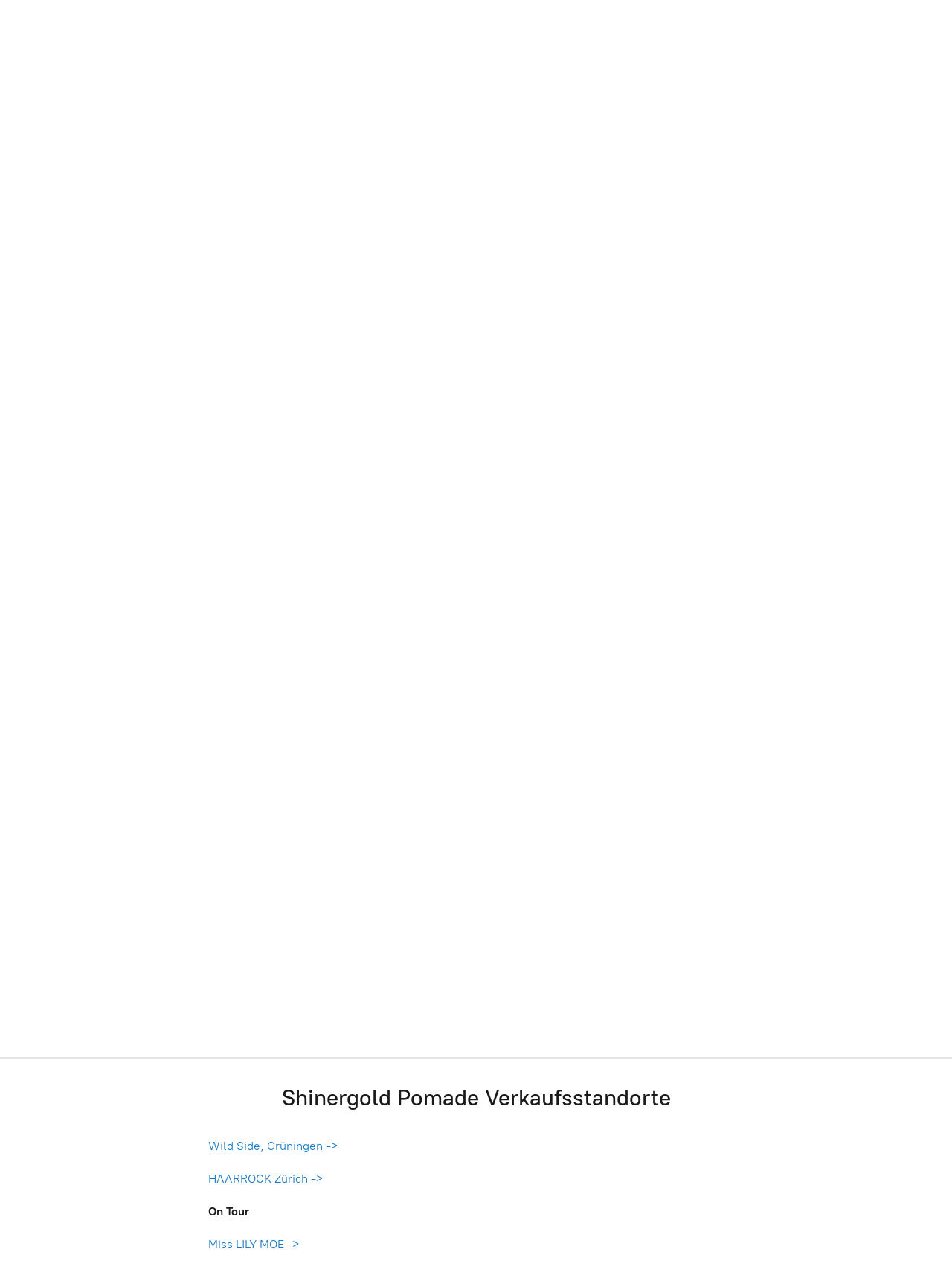

--- FILE ---
content_type: application/javascript;charset=utf-8
request_url: https://app.mycommerce.shop/categories.js?ownerid=40738231&jsonp=menu.fill
body_size: 698
content:
menu.fill([{"id":147876751,"name":"Super Sale","nameForUrl":"Super Sale","link":"#!/Super-Sale/c/147876751","slug":"super-sale","dataLevel":1,"sub":null},{"id":66156279,"name":"Haarprodukte","nameForUrl":"Haarprodukte","link":"#!/Haarprodukte/c/66156279","slug":"haarprodukte","dataLevel":1,"sub":null},{"id":66160313,"name":"Bartprodukte","nameForUrl":"Bartprodukte","link":"#!/Bartprodukte/c/66160313","slug":"bartprodukte","dataLevel":1,"sub":null},{"id":86269078,"name":"Rasur/ Körperpflege","nameForUrl":"Rasur/ Körperpflege","link":"#!/Rasur-Körperpflege/c/86269078","slug":"rasur-korperpflege","dataLevel":1,"sub":null},{"id":86671342,"name":"Marken/ Brands","nameForUrl":"Marken/ Brands","link":"#!/Marken-Brands/c/86671342","slug":"marken-brands","dataLevel":1,"sub":[{"id":132718036,"name":"American Pomade","nameForUrl":"American Pomade","link":"#!/American-Pomade/c/132718036","slug":"american-pomade","dataLevel":2,"sub":null},{"id":86674416,"name":"Anchors Hair Co","nameForUrl":"Anchors Hair Co","link":"#!/Anchors-Hair-Co/c/86674416","slug":"anchors-hair-co","dataLevel":2,"sub":null},{"id":130644017,"name":"Cub&Co","nameForUrl":"Cub&Co","link":"#!/Cub&Co/c/130644017","slug":"cubco","dataLevel":2,"sub":null},{"id":86678433,"name":"Grave Before Shave","nameForUrl":"Grave Before Shave","link":"#!/Grave-Before-Shave/c/86678433","slug":"grave-before-shave","dataLevel":2,"sub":null},{"id":134269001,"name":"Seppo's Automotive Grooming","nameForUrl":"Seppo's Automotive Grooming","link":"#!/Seppos-Automotive-Grooming/c/134269001","slug":"seppos-automotive-grooming","dataLevel":2,"sub":null},{"id":86678432,"name":"Shiner Gold","nameForUrl":"Shiner Gold","link":"#!/Shiner-Gold/c/86678432","slug":"shiner-gold","dataLevel":2,"sub":null},{"id":132239019,"name":"So Slick Pomade","nameForUrl":"So Slick Pomade","link":"#!/So-Slick-Pomade/c/132239019","slug":"so-slick-pomade","dataLevel":2,"sub":null},{"id":86678444,"name":"Trade Union Supply","nameForUrl":"Trade Union Supply","link":"#!/Trade-Union-Supply/c/86678444","slug":"trade-union-supply","dataLevel":2,"sub":null},{"id":132718027,"name":"Womanizer","nameForUrl":"Womanizer","link":"#!/Womanizer/c/132718027","slug":"womanizer","dataLevel":2,"sub":null}]}]);


--- FILE ---
content_type: application/javascript
request_url: https://d34ikvsdm2rlij.cloudfront.net/storefront/static/2026/all/shared-glskcnk7.js
body_size: 45576
content:
const __vite__mapDeps=(i,m=__vite__mapDeps,d=(m.f||(m.f=["./shared-chunk-date-fns-j9nh7klk.js","./vendor-date-fns-erdzsaps.js"])))=>i.map(i=>d[i]);
import{aa as Ee,aM as Ue,r as w,A as he,N as ce,c as i,ae as Kr,aN as ts,L as Qr,C as oe,ab as _t,aG as st,H as K,s as x,aO as Ar,aw as rs,aP as mr,p as ge,M as Z,an as os,aH as rr,aQ as ns,a7 as zr,aR as ss,aL as is,aS as as,aT as us,aU as ht,aA as qe,am as $r,Z as xe,E as pe,d as gt,t as jr,_ as Ct,h as ne,b as it,f as Pe,k as Xr,n as Zr,F as zt,j as yr,o as se,J as cs,B as ds,i as ls,aV as ps,u as fs,l as Dr}from"./vendor-i1h9sw6l.js";import{u as Ss,a as or,p as b,t as S,v as _s,L as O,i as Ge,A as _e,w as hs,x as gs,y as Cs,z as Es,D as Os,B as Is,g as Ts,c as Jr,f as eo,e as to,b as ro,_ as vs,q as Ps}from"./ecommerce-jcjx9irh.js";const ef="main",tf="ecwid_product_browser_scroller",rf="ecwid-starter-site-links",of="ec-storefront-v3-top-scroller",nf="featured-products-anchor",sf="ec-date-selector__menu",af="ecwid",uf="ecwid-customer-loggedIn",cf="ecwid-customer-loggedOut",df="ecwid-pswp",lf="ecwid-productBrowser",pf="ecwid-productBrowser-v3",ff="ec-cart-widget",Sf="ec-has-popup",_f="ec-frame",hf="ec-popup",gf="ec-storefront-highlight-version",Cf="ecwid-customer-group",Ef="ecwid-lang",Rs="ec-storefront-v3",As="ec-storefront-v3-ssr",Y=Ee("globalOverrides",{state:()=>({globalOverrides:{}}),getters:{ecConfigOverrides(){return this?.globalOverrides?.ecConfig},ecStorefrontOverrides(){return this?.globalOverrides?.ecStorefront},browserOverrides(){return this?.globalOverrides?.browser},debugOverrides(){return this?.globalOverrides?.debug},routingOverrides(){return this?.globalOverrides?.routing},ssoOverrides(){return this?.globalOverrides?.sso},stylesheetOverrides(){return this?.globalOverrides?.stylesheet},orderOverrides(){return this?.globalOverrides?.ecOrder}},actions:{updateContainerWidth(e){this.globalOverrides.browser=this.globalOverrides.browser??{},this.globalOverrides.browser.containerWidth=e},refreshEcConfig(e){this.globalOverrides.ecConfig=Ss(e)},refreshEcOrder(e){this.globalOverrides.ecOrder={...e}},refreshEcStorefront(e){this.globalOverrides.ecStorefront={...e}},refreshConfigInStorefrontV2(){const e=window.getEcwidV2Object();e?.refreshConfig!==void 0&&e.refreshConfig()}}}),oo=Symbol("InjectionKey for RequestContext"),ms=(e,t)=>{e.provide(oo,t.context)};function z(){const e=Ue(oo);if(e===void 0)throw new Error("RequestContext is not installed: call createStorefrontRequestContext(...); function first");return e}const no=Symbol("InjectionKey for StorefrontApiClient"),ys=(e,t)=>{const{storefrontApiClient:r}=t;e.provide(no,r)};function N(){const e=Ue(no);if(e===void 0)throw new Error("StorefrontApiClient is not installed: call createStorefrontApiClient(...); function first");return e}const Of="adjacentProduct",Ke="catalog",Ds="catalogSearch",Ns="categories",If="changePasswordTokenValidationResult",Us="checkout",Tf="customerOrders",vf="customerOrderCopyLink",Pf="customerOrderInvoiceContentOrder",ws="customer",Rf="customerSubscriptions",Af="downloadStatus",Ls="favoriteProducts",bs="initialData",mf="legalPageContent",yf="legalPage",Df="optionFileUploadLimits",Nf="previousCheckout",at="products",Uf="productFilters",wf="productLoyalty",so="productOverrides",nr="product",sr="relatedProducts",ks="relatedProducts",Lf="reviewsAccount",bf="reviews",kf="sizeChart",Mf="slug",Ms="initializeSession",Ff="categoryTreeFilters",Fs=[Ke,Ds,Ls,at,so,nr,sr,ks],io={OPENED:"opened",GENERAL_CLOSED:"general-closed",SHOWROOM_CLOSED:"showroom-closed",FRAUD_CLOSED:"fraud-closed",COUNTRY_CLOSED:"country-closed"};function Bf(e){const t=w(io.OPENED);return he(e,()=>{e.value!==void 0&&(t.value=e.value?.storeProfile?.type)},{flush:"sync"}),t}function Bs(e){return e?.storeProfile?.type===io.OPENED?e.storeProfile.value:void 0}function M(){return w(z().widgetLang)}function Hs(){const e=M();return i(()=>({lang:e.value}))}async function Ws(e,t){return t.makeRequest("/initial-data",e).then(r=>r.data)}function Hf(){const e=N(),t=Hs();return ce({queryKey:[bs],queryFn:()=>Ws(t.value,e)})}function Wf(e){return i(()=>Bs(e.value))}function Gf(e){return i(()=>e.value?.geoLocation)}function Gs(e,t){const r=Kr(t);return e?.then(o=>{r.value=o}),r}function H(){const e=z();if(e.sessionStorage===void 0)throw new Error("It seems like StartupApp is not initialized, call createStartupApp() function first");return e.sessionStorage}function Qe(e){return e?.type==="authorized"}function Yf(e){return i(()=>Qe(e.value))}function Vf(e){return i(()=>Qe(e.value)?e.value.customer.id:void 0)}function Ys(e){const t=i(e),r=Kr(t.value);return he(t,o=>{r.value=o}),r}function ir(e,t,r){const o=r(e),n=Ys(o),s=t(n);return ts(async()=>{const a=Object.values(e).map(d=>d.suspense());await Promise.allSettled(a);const u=o();Qr(n.value,u)||(n.value=u,await s.refetch())}),s}const c={ACCOUNT:"account",ACCOUNT_FAVORITES:"account-favorites",ACCOUNT_OTHER:"account-other",ACCOUNT_REGISTRATION:"account-registration",ACCOUNT_RESET_PASSWORD:"account-reset-password",ACCOUNT_REVIEWS:"account-reviews",ACCOUNT_SUBSCRIPTION:"account-subscription",CART:"cart",CATEGORY_WITH_SLUG:"category-with-slug",CATEGORY_WITH_SLUG_AND_ID:"category-with-slug-and-id",CHECKOUT_ADDRESS:"checkout-address",CHECKOUT_DELIVERY:"checkout-delivery",CHECKOUT_ORDER_CONFIRMATION:"checkout-order-confirmation",CHECKOUT_ORDER_FAILURE:"checkout-order-failure",CHECKOUT_PAYMENT:"checkout-payment",CHECKOUT_RESULT:"checkout-result",CHECKOUT_TAX_INFORMATION:"checkout-tax-information",DOWNLOAD_ERROR:"download-error",HOME:"home",PAGES_WITHOUT_ID:"pages-without-id",PAGES_WITH_ID:"pages-with-id",PRODUCT_PREVIEW:"product-preview",PRODUCT_WITH_SLUG:"product-with-slug",PRODUCT_WITH_SLUG_AND_ID:"product-with-slug-and-id",REPEAT_ORDER:"repeat-order",SEARCH:"search",SIGN_IN:"sign-in",SLUG:"slug",PAY:"pay",SUBSCRIBE:"subscribe",UNSUBSCRIBE:"unsubscribe"};function Vs(e){return e!==void 0}function E(e){if(e!==void 0)return Array.isArray(e)?e[0]?.toString()??void 0:e?.toString()??void 0}function ar(e){if(e!=null)return Array.isArray(e)?e.filter(t=>t!=null).map(t=>t.toString()):[e.toString()??void 0]}function Nr(e){const t=E(e);return _s(t)}function W(e){const t=E(e);return b(t)}function Ur(e){const t=E(e);return S(t)}function ie(e,t){const r=E(e);return or(t,r)}function qs(e){const t=[];let r="",o=!1;for(let n=0;n<e.length;n+=1){const s=e[n];if(o)r+=s,o=!1;else if(s==="\\"){const a=e[n+1];a==="\\"||a===","?o=!0:r+=s}else s===","?(t.push(r),r=""):r+=s}return t.push(r),t}function xs(e){if(!(e===void 0||e===""))return qs(e)}function Ks(e){if(e===void 0||e==="")return;const t=e.split(",").map(r=>W(r)).filter(Vs);return t.length>0?t:void 0}function ao(e){const t=E(e);return xs(t)}function ur(e){const t=E(e);return Ks(t)}function uo(e){return e!==void 0?!0:void 0}function Qs(e){try{return atob(e)}catch{return e}}function ze(e){const t=W(e?.offset),r=W(e?.limit);if(!(t===void 0&&r===void 0))return{offset:t,limit:r}}function h(e){const t={};return Object.entries(e).forEach(([r,o])=>{if(o!=null){const n=typeof o=="object"&&!Array.isArray(o);t[r]=n?h(o):o}}),t}function zs(e){return h({page:c.ACCOUNT_FAVORITES,pagination:ze(e.query)})}function co(e,t){const r=t(e);return r!==void 0?encodeURIComponent(r):void 0}function lo(e,t){const r=E(e),o=r!==void 0?decodeURIComponent(r):void 0;return t!==void 0&&o!==void 0?t(o):void 0}function $s(e,t){const r=lo(e.query?.returnUrl,t);return h({page:c.ACCOUNT,key:E(e.query?.key),returnPage:r,isChangeEmail:S(E(e.query?.["change-email"]))??!1,orderNumber:E(e.query?.order),email:E(e.query?.email)})}function js(e){return h({page:c.ACCOUNT_REGISTRATION})}function Xs(e){return h({page:c.ACCOUNT_RESET_PASSWORD,token:E(e.query?.token)})}function Zs(e){return h({page:c.ACCOUNT_REVIEWS,published:Ur(e.query?.published),moderated:Ur(e.query?.moderated)})}function Js(e){return h({page:c.ACCOUNT_SUBSCRIPTION,subscriptionId:W(e.query?.id)})}function ei(e){const t=decodeURIComponent(e),r=Qs(t),o=decodeURIComponent(r);return JSON.parse(o)}function ti(e){if(e!==void 0)try{const t=ei(e);if(t!==null){const r=h(t);return Object.keys(r).length>0?r:void 0}}catch{}}function ri(e){const t=E(e.query?.create??e.query?.["create-from-shopapp"]);return h({page:c.CART,create:ti(t),facebookClickId:E(e.query?.fbclid)})}const cr={RELEVANCE:"relevance",ADDED_TIME_DESC:"addedTimeDesc",PRICE_ASC:"priceAsc",PRICE_DESC:"priceDesc",NAME_ASC:"nameAsc",NAME_DESC:"nameDesc"},$e={DEFINED_BY_STORE_OWNER:"",ADDED_TIME_DESC:"addedTimeDesc",PRICE_ASC:"priceAsc",PRICE_DESC:"priceDesc",NAME_ASC:"nameAsc",NAME_DESC:"nameDesc"},qf={INVENTORY:"INVENTORY",ON_SALE:"ON_SALE",PRICE:"PRICE",CATEGORIES:"CATEGORIES",SEARCH:"SEARCH",SWATCH:"SWATCH",OPTION:"OPTION",ATTRIBUTE:"ATTRIBUTE",SKU:"SKU",LOCATIONS:"LOCATIONS"},oi={IN_STOCK:"instock",OUT_OF_STOCK:"outofstock"},ni={ON_SALE:"onsale",NOT_ON_SALE:"notonsale"},xf={BUTTON_GRID:"BUTTON_GRID"},po="categories",fo="keyword",si="keywords",So="priceFrom",_o="priceTo",ho="inventory",go="onsale",Co="sku",Eo="locations",$t="option_",Oo="attribute_",ii="swatch_";function kt(e,t){if(e===void 0)return;const r=Object.entries(e).filter(([o])=>o.startsWith(t)).map(([o,n])=>[o.substring(t.length),ao(n)]);return Object.keys(r).length>0?Object.fromEntries(r):void 0}function Et(e){const t={priceFrom:Nr(e?.[So]),priceTo:Nr(e?.[_o]),keyword:E(e?.[fo]??e?.[si]),categories:ur(e?.[po]),inventory:ie(e?.[ho],oi),onSale:ie(e?.[go],ni),attributes:kt(e,Oo),options:kt(e,$t),sku:E(e?.[Co]),swatch:kt(e,ii),locations:ao(e?.[Eo])},r=h(t);return Object.keys(r).length>0?r:void 0}function ai(e){return h({page:c.CATEGORY_WITH_SLUG,categoryId:W(e.meta?.state?.categoryId),filters:Et(e.query),pagination:ze(e.query),slugForRouteWithId:E(e.meta?.state?.slugForRouteWithId),slugForRouteWithoutId:ar(e.params?.slugForRouteWithoutId),sortBy:ie(e.query?.sort,$e)})}function ui(e){return h({page:c.CATEGORY_WITH_SLUG_AND_ID,categoryId:W(e.params?.categoryId),filters:Et(e.query),pagination:ze(e.query),slugForRouteWithId:E(e.params?.slugForRouteWithId),sortBy:ie(e.query?.sort,$e)})}function ci(e){return h({page:c.HOME,categoryId:e.query?.category==="0"?0:void 0,filters:Et(e.query),sortBy:ie(e.query?.sort,$e),pagination:ze(e.query)})}function di(e,t){const r=ci(e);return t!==void 0&&r.categoryId===void 0?t:r}function li(e){return h({page:c.CHECKOUT_ADDRESS,fieldErrors:{city:E(e.query?.city),state:E(e.query?.state),zip:E(e.query?.zip),phone:E(e.query?.phone),line1:E(e.query?.line1)}})}function pi(e){return h({page:c.CHECKOUT_DELIVERY})}function fi(e){return h({page:c.CHECKOUT_ORDER_CONFIRMATION,orderId:W(e.query?.orderId)})}function Si(e){return h({page:c.CHECKOUT_ORDER_FAILURE,errorMessage:E(e.query?.errorMsg)})}function _i(e){return h({page:c.CHECKOUT_PAYMENT,state:E(e.query?.state),errorMessage:E(e.query?.errorMsg)})}function hi(e){return h({page:c.CHECKOUT_RESULT,orderId:W(e.query?.id),ticket:W(e.query?.tc)})}function gi(e){return h({page:c.CHECKOUT_TAX_INFORMATION,state:E(e.query?.state)})}function Ci(e){return h({page:c.DOWNLOAD_ERROR,fileId:E(e.query?.key)})}const dr={ABOUT:"about",PRIVACY_POLICY:"privacy-policy",RETURNS:"returns",SHIPPING_PAYMENT:"shipping-payment",TERMS:"terms"};function Ei(e){return h({page:c.PAGES_WITHOUT_ID,pageType:ie(e.query?.page,dr)})}function Oi(e){return h({page:c.PAGES_WITH_ID,pageType:ie(e.params?.pageType,dr)})}function Ii(e){return h({page:c.PAY,key:E(e.query?.key)})}function Ti(e){return h({page:c.PRODUCT_PREVIEW,productDraftId:E(e.query?.id)})}function vi(e){return h({page:c.PRODUCT_WITH_SLUG,isBuyNow:uo(e.query?.buyNow),productId:W(e.meta?.state?.productId),categoryId:W(e.meta?.state?.categoryId),productMediaIndex:W(e.query?.productMedia),selectedOptionIndexes:ur(e.query?.options),slugForRouteWithId:E(e.meta?.state?.slugForRouteWithId),slugForRouteWithoutId:ar(e.params?.slugForRouteWithoutId),variationId:W(e.query?.variation)})}function Pi(e){return h({page:c.PRODUCT_WITH_SLUG_AND_ID,isBuyNow:uo(e.query?.buyNow),productId:W(e.params?.productId),categoryId:W(e.meta?.state?.categoryId),productMediaIndex:W(e.query?.productMedia),selectedOptionIndexes:ur(e.query?.options),slugForRouteWithId:E(e.params?.slugForRouteWithId),variationId:W(e.query?.variation)})}const Ri={ORDER:"order",CART:"cart"};function Ai(e){return h({page:c.REPEAT_ORDER,orderId:W(e.query?.id),type:ie(e.query?.type,Ri),token:E(e.query?.token)})}function mi(e){return h({page:c.SEARCH,filters:Et(e.query),sortBy:ie(e.query?.sort,cr),pagination:ze(e.query)})}function yi(e,t){return h({page:c.SIGN_IN,returnPage:lo(e.query?.returnUrl,t),key:E(e.query?.key)})}function Di(e){return h({page:c.SLUG,slug:ar(e.params.slug)??[],query:e.query})}function Ni(e){return h({page:c.SUBSCRIBE,key:E(e.query?.key)})}function Ui(e){return h({page:c.UNSUBSCRIBE,key:E(e.query?.key)})}function P(e,t){throw new Error(t??"Unreachable switch case")}function Ot(e,t){if(e.name===void 0)return;if(typeof e.name!="string")throw Error("Illegal route name type");const r=or(c,e.name);if(r===void 0)throw Error(`Illegal route name value: ${e.name}`);const o=n=>t!==void 0&&n!==void 0?Ot(t.resolve(n),t):void 0;switch(r){case c.ACCOUNT:return $s(e,o);case c.ACCOUNT_FAVORITES:return zs(e);case c.ACCOUNT_OTHER:return;case c.ACCOUNT_REGISTRATION:return js();case c.ACCOUNT_RESET_PASSWORD:return Xs(e);case c.ACCOUNT_REVIEWS:return Zs(e);case c.ACCOUNT_SUBSCRIPTION:return Js(e);case c.CART:return ri(e);case c.CATEGORY_WITH_SLUG:return ai(e);case c.CATEGORY_WITH_SLUG_AND_ID:return ui(e);case c.CHECKOUT_ADDRESS:return li(e);case c.CHECKOUT_DELIVERY:return pi();case c.CHECKOUT_ORDER_CONFIRMATION:return fi(e);case c.CHECKOUT_ORDER_FAILURE:return Si(e);case c.CHECKOUT_RESULT:return hi(e);case c.CHECKOUT_PAYMENT:return _i(e);case c.CHECKOUT_TAX_INFORMATION:return gi(e);case c.DOWNLOAD_ERROR:return Ci(e);case c.HOME:return di(e,t?.getRootPage());case c.PAGES_WITHOUT_ID:return Ei(e);case c.PAGES_WITH_ID:return Oi(e);case c.PRODUCT_PREVIEW:return Ti(e);case c.PRODUCT_WITH_SLUG:return vi(e);case c.PRODUCT_WITH_SLUG_AND_ID:return Pi(e);case c.REPEAT_ORDER:return Ai(e);case c.SEARCH:return mi(e);case c.SIGN_IN:return yi(e,o);case c.SLUG:return Di(e);case c.PAY:return Ii(e);case c.SUBSCRIBE:return Ni(e);case c.UNSUBSCRIBE:return Ui(e);default:return P()}}function wi(e,t){return e.page===t}function lr(e,t){if(e!==void 0){for(const r of t)if(wi(e,r))return e}}function Li(e,t,r){return lr(Ot(e,t),r)}function Kf(){const e=oe(),t=_t();return i(()=>Ot(t,e))}function Io(e){const t=oe(),r=_t();return i(()=>Li(r,t,e))}function bi(){return Io([c.ACCOUNT,c.ACCOUNT_REGISTRATION,c.ACCOUNT_RESET_PASSWORD])}function ki(){return st("__eca_s_id_",void 0,{writeDefaults:!1})}function Mi(){return st("__eca_v_id_",void 0,{writeDefaults:!1})}function pr(){const e=K();return{invalidateAllProductQueries:()=>{Fs.forEach(r=>{e.invalidateQueries({queryKey:[r]}).then()})}}}function Fi(e){try{const t=e?.split(".")[1];return t===void 0?void 0:JSON.parse(atob(t))}catch{return}}function It(e){return Fi(e)}function Qf(e){return It(e)?.sub}function Tt(e){return It(e)?.hasCustomer===!0}function fe(e){return It(e)?.hasCheckout===!0}function zf(e){return It(e)?.hasPreviousCheckout===!0}function To(e){const t=i(()=>fe(e.value));return[Us,t]}function Oe(){const{sessionToken:e}=H();return To(e)}function vt(){const{ecConfigOverrides:e}=x(Y());return i(()=>e.value?.disable_all_cookies??!1)}const y={ACCEPT:"ACCEPT",DECLINE:"DECLINE",ANALYTICS_ONLY:"ANALYTICS_ONLY",PERSONALIZATION_ONLY:"PERSONALIZATION_ONLY",UNDEFINED:"UNDEFINED"};function fr(e){switch(e?.toUpperCase()){case"TRUE":return y.ACCEPT;case"FALSE":return y.DECLINE;case"ACCEPT":case"ACCEPTED":return y.ACCEPT;case"DECLINE":case"DECLINED":return y.DECLINE;case"PERSONALIZATION_ONLY":return y.PERSONALIZATION_ONLY;case"ANALYTICS_ONLY":return y.ANALYTICS_ONLY;default:return y.UNDEFINED}}function Bi(e){return fr(e?.tracking?.user_response)}function vo(e){const t=Bi(e);return t!==y.UNDEFINED?t:void 0}const Re={IN_MEMORY:"IN_MEMORY",LOCAL_STORAGE:"LOCAL_STORAGE"};function Hi(){const{ecConfigOverrides:e}=x(Y()),t=vt();return i(()=>t.value||vo(e.value)!==void 0?Re.IN_MEMORY:Re.LOCAL_STORAGE)}const Wi="ec-user-response-issued-at",Gi="ec-user-response";function Yi(){const e=Ar(Wi,null,void 0,{serializer:{read:r=>b(r)??null,write:r=>String(r)},writeDefaults:!1});return{userResponse:Ar(Gi,y.UNDEFINED,void 0,{serializer:{read:r=>fr(r),write:r=>r===null||r===y.UNDEFINED?"":r},writeDefaults:!1}),userResponseIssuedAt:e}}function Vi(e){return e?.tracking?.ask_consent}const qi=4320*3600;function xi(e,t){if(e===null)return!0;const o=Math.floor(Date.now()/1e3)-t;return e<o}function Ki(e){const{ecConfigOverrides:t}=x(Y()),r=vt(),o=Hi(),{userResponse:n,userResponseIssuedAt:s}=Yi(),a=i(()=>{if(r.value)return!1;const v=Vi(t.value);return v!==void 0?v:e.value?.flags.isAskConsentToTrack??!1}),u=i({get:()=>{const v=vo(t.value);return o.value===Re.IN_MEMORY&&v!==void 0?v:s.value===null||xi(s.value,qi)?y.UNDEFINED:n.value},set:v=>{a.value&&(s.value=Math.floor(Date.now()/1e3),n.value=fr(v))}}),d=i(()=>u.value===y.UNDEFINED),p=i(()=>a.value&&o.value===Re.LOCAL_STORAGE),_=i(()=>!a.value||u.value===y.ANALYTICS_ONLY||u.value===y.ACCEPT),g=i(()=>!a.value||u.value===y.ACCEPT||u.value===y.PERSONALIZATION_ONLY),C=i(()=>o.value===Re.LOCAL_STORAGE&&s.value===null),I=i(()=>{if(r.value)return"not-granted";switch(u.value){case y.UNDEFINED:case null:return;case y.ACCEPT:case y.ANALYTICS_ONLY:return"granted";case y.PERSONALIZATION_ONLY:case y.DECLINE:return"not-granted";default:return P(u.value)}});return{canChangeTrackingConsentThroughInterface:p,datadogTrackingConsent:I,isClearNonTechnicalStoragesNeeded:C,isTrackingAllowed:_,isTrackingChangeAllowed:a,isTrackingConsentUnanswered:d,isWatchingVideoAllowed:g,userTrackingResponse:u}}class Qi{storage;constructor(){this.storage=new Map}get(t){return this.storage.get(t)}getOrCreate(t){return this.get(t)??this.createEmptyStorageValue(t)}put(t,r){this.getOrCreate(t).value=r}remove(t){const r=this.storage.get(t);r!==void 0&&(r.value=void 0)}removeExpiration(t){const r=this.storage.get(t);r?.value!==void 0&&(r.value.expireAt=void 0)}createEmptyStorageValue(t){const r=w(void 0);return this.storage.set(t,r),r}}const zi="_expire";function $i(e,t){return t.replace("{storeId}",e.toString())}function ji(e){if(!new RegExp("[\\w.]+").test(e))throw new Error(`Invalid browser storage name: ${e}`)}function Xi(e){return e.replaceAll("_","__")}function Pt(e,t){const r=$i(e,t.storageNamePlaceholder);return ji(r),Xi(r)}function Po(e,t){return Pt(e,t)+zi}function Ro(e){return e.expiresInSeconds>0}const Q={ESSENTIAL:"ESSENTIAL",ANALYTICS:"ANALYTICS",PERSONALIZATION:"PERSONALIZATION"};function Sr(e,t){switch(e){case y.ACCEPT:return!0;case y.UNDEFINED:case y.DECLINE:return t===Q.ESSENTIAL;case y.PERSONALIZATION_ONLY:return t===Q.ESSENTIAL||t===Q.PERSONALIZATION;case y.ANALYTICS_ONLY:return t===Q.ESSENTIAL||t===Q.ANALYTICS;default:return P()}}function Zi(){const e=window.navigator.userAgent.indexOf("Safari")>-1,t=window.navigator.userAgent.indexOf("Chrome")>-1;return e&&!t}function $f(){const e=window.navigator.userAgent;if("maxTouchPoints"in window.navigator)return window.navigator.maxTouchPoints>0;const t=matchMedia?.("(pointer:coarse)");return t?.media==="(pointer:coarse)"?t.matches:"orientation"in window?!0:/\b(BlackBerry|webOS|iPhone|IEMobile)\b/i.test(e)||/\b(Android|Windows Phone|iPad|iPod)\b/i.test(e)}const m={MEMORY:"MEMORY",LOCAL_STORAGE:"LOCAL_STORAGE",SESSION_STORAGE:"SESSION_STORAGE",COOKIES:"COOKIES"};function Ji(e){switch(e){case m.LOCAL_STORAGE:return window.localStorage;case m.SESSION_STORAGE:return window.sessionStorage;default:return P()}}function wr(e){const t="_gwt_dummy_";try{const r=Ji(e);return r.setItem(t,t),r.removeItem(t),!0}catch{return!1}}function ea(e,t){return e?(t.info(O.PERSISTENCE,"Use in memory mode: window.ec.config.disable_all_cookies = true"),m.MEMORY):wr(m.LOCAL_STORAGE)?(t.info(O.PERSISTENCE,"Use localStorage mode"),m.LOCAL_STORAGE):wr(m.SESSION_STORAGE)?(t.info(O.PERSISTENCE,"Use sessionStorage mode"),m.SESSION_STORAGE):Zi()?(t.info(O.PERSISTENCE,"Use Safari private mode"),m.COOKIES):(t.warn(O.PERSISTENCE,"Use use non-persistent mode"),m.MEMORY)}function ut(e){return e??null}function ct(e){return e?.toUTCString()??null}function dt(e){return e??void 0}function lt(e){if(e!=null)try{return new Date(e)}catch{return}}function ta(e,t){if(!Ro(t))return!1;const r=new Date;try{return Number(e)<Number(r.getTime())}catch{return!1}}function ra(e,t,r){const o=Pt(e,t);return{get:()=>r.getOrCreate(o),put:n=>r.put(o,n),remove:()=>r.remove(o),persist:()=>{},revoke:()=>{}}}function Ao(e,t,r,o,n){const s=Pt(e,t),a=Po(e,t),u=r?mr(s,null):st(s,null),d=r?mr(a,null):st(a,null);{const p={data:dt(u.value),expireAt:lt(d.value)};o.put(s,p)}return{get:()=>{const p=o.get(s);return i(()=>({data:p?.value?.data??dt(u.value),expireAt:p?.value?.expireAt??lt(d.value)}))},put:p=>{o.put(s,p),Sr(n.value,t.persistenceStorageGroup)&&(u.value=ut(p.data),d.value=ct(p.expireAt))},remove:()=>{o.remove(s),u.value=null,d.value=null},persist:()=>{const p=o.get(s);p?.value?.data!==void 0&&(u.value=ut(p.value.data)),p?.value?.expireAt!==void 0&&(d.value=ct(p.value.expireAt))},revoke:()=>{u.value=null,d.value=null}}}function oa(e,t,r,o){return Ao(e,t,!1,r,o)}function na(e,t,r,o){return Ao(e,t,!0,r,o)}function sa(e,t,r,o){const n=rs(),s=Pt(e,t),a=Po(e,t);{const u={data:dt(n.get(s)),expireAt:lt(n.get(a))};r.put(s,u)}return{get:()=>{const u=r.get(s);return i(()=>({data:u?.value?.data??dt(n.get(s)),expireAt:u?.value?.expireAt??lt(n.get(a))}))},put:u=>{r.put(s,u),Sr(o.value,t.persistenceStorageGroup)&&(s!==void 0?n.set(s,ut(u.data)):n.remove(s),a!==void 0?n.set(a,ct(u.expireAt)):n.remove(a))},remove:()=>{r.remove(s),n.remove(s),n.remove(a)},persist:()=>{const u=r.get(s);u?.value?.data!==void 0&&n.set(s,ut(u.value.data)),u?.value?.expireAt!==void 0&&n.set(a,ct(u.value.expireAt))},revoke:()=>{n.remove(s),n.remove(a)}}}function ia(e,t,r,o,n){const s=ra(e,t,o),a=oa(e,t,o,n),u=na(e,t,o,n),d=sa(e,t,o,n),p=()=>{switch(r){case m.MEMORY:return s.get();case m.LOCAL_STORAGE:return a.get();case m.SESSION_STORAGE:return u.get();case m.COOKIES:return d.get();default:return P()}},_=L=>{switch(r){case m.MEMORY:return s.put(L);case m.LOCAL_STORAGE:return a.put(L);case m.SESSION_STORAGE:return u.put(L);case m.COOKIES:return d.put(L);default:return P()}},g=()=>{switch(r){case m.MEMORY:return s.remove();case m.LOCAL_STORAGE:return a.remove();case m.SESSION_STORAGE:return u.remove();case m.COOKIES:return d.remove();default:return P()}},C=()=>{switch(r){case m.MEMORY:return s.persist();case m.LOCAL_STORAGE:return a.persist();case m.SESSION_STORAGE:return u.persist();case m.COOKIES:return d.persist();default:return P()}},I=()=>{switch(r){case m.MEMORY:return s.revoke();case m.LOCAL_STORAGE:return a.revoke();case m.SESSION_STORAGE:return u.revoke();case m.COOKIES:return d.revoke();default:return P()}};return{get:()=>i(()=>{const L=p(),ee=L.value?.expireAt;return ta(ee,t)&&g(),L.value?.data??void 0}),put:L=>{const ee=Ro(t)?new Date(new Date().getTime()+t.expiresInSeconds*1e3):void 0;return _({data:L,expireAt:ee})},remove:()=>g(),persist:()=>C(),revoke:()=>I()}}const aa=3600,et=aa*24,de="PS";function tt(e,t,r){return{storageNamePlaceholder:e,expiresInSeconds:t,persistenceStorageGroup:r}}const Mt={AB_TEST:"ec_storefront_ab_test_{storeId}",CUSTOMER_SESSION:"ecwid_{storeId}",UTM:"ecwid_utm_storage",EMAIL:"ecwid_{storeId}_email"},Ft={AB_TEST:"ec_storefront_ab_test",CUSTOMER_FAVORITES:"favorites",UTM_HISTORY:"utm_data_history",EMAIL:"email"},Bt={AB_TEST:tt(`${de}${Mt.AB_TEST}${de}${Ft.AB_TEST}`,90*et,Q.ANALYTICS),CUSTOMER_FAVORITES:tt(`${de}${Mt.CUSTOMER_SESSION}${de}${Ft.CUSTOMER_FAVORITES}`,365*et,Q.ESSENTIAL),UTM:tt(`${de}${Mt.UTM}${de}${Ft.UTM_HISTORY}`,90*et,Q.ANALYTICS),EMAIL:tt(`${de}ecwid_{storeId}_email${de}email`,180*et,Q.PERSONALIZATION)};function ua(e){switch(e.persistenceStorageGroup){case Q.ANALYTICS:case Q.PERSONALIZATION:return!1;case Q.ESSENTIAL:return!0;default:return P(e.persistenceStorageGroup)}}const mo=Symbol("InjectionKey for StorefrontLogger"),ca=(e,t)=>{e.provide(mo,t.logger)};function J(){const e=Ue(mo);if(e===void 0)throw new Error("StorefrontLogger is not installed: call createStorefrontLogger(...); function first");return e}function jf(e,t){const r=z();if(r.storages!==void 0)throw new Error("useInitStorefrontStorages() must be called only once");const o=t.value.storeId,n=J(),s=vt(),a=ea(s.value,n),{userTrackingResponse:u,isTrackingChangeAllowed:d,isClearNonTechnicalStoragesNeeded:p}=Ki(e),_=new Qi,g=w(y.DECLINE),C=Object.entries(Bt).map(([A,D])=>[A,ia(o,D,a,_,g)]),I=Object.fromEntries(C),v=A=>{A!==g.value&&(n.info(O.PERSISTENCE,`Change allowPersistence from ${g.value} to ${A}`),g.value=A,Object.entries(Bt).forEach(([D,G])=>{if(Sr(A,G.persistenceStorageGroup)){const L=I[D];L!==void 0&&L.persist()}}))},R=()=>{Object.entries(Bt).forEach(([A,D])=>{if(!ua(D)){const G=I[A];G!==void 0&&G.revoke()}})};he([e,u],()=>{d.value?(u.value!==null&&v(u.value),p.value&&R()):v(y.ACCEPT)},{immediate:!0}),r.storages={storages:I}}function da(){const e=z();if(e.storages===void 0)throw new Error("useStorefrontStorages() must be called after single call of useInitialStorefrontStorages()");return e.storages}function la(e){const t=da();return i({get:()=>{const r=t.storages[e];return r===void 0?null:r.get().value??null},set:r=>{const o=t.storages[e];o!==void 0&&(r!==null?o.put(r):o.remove())}})}const je={AB_TEST:"AB_TEST",CUSTOMER_FAVORITES:"CUSTOMER_FAVORITES",UTM:"UTM",EMAIL:"EMAIL"};function pa(e){return e!==null&&typeof e=="string"?e:e!==null?JSON.stringify(e):null}function fa(e){return e===je.EMAIL}function Rt(e){const t=la(e);return i({get:()=>{const r=t.value;if(r===null)return null;if(fa(e))return r;try{return JSON.parse(r)}catch{return null}},set:r=>{try{t.value=pa(r)}catch{}}})}function Sa(){return Rt(je.EMAIL)}const rt={ERROR:"ERROR",WARNING:"WARNING",INFO:"INFO",SUCCESS:"SUCCESS"},Xe={ASK_CONSENT_BANNER:"ASK_CONSENT_BANNER",INFO_NOTICE:"INFO_NOTICE",SUCCESS_NOTICE:"SUCCESS_NOTICE",ERROR_NOTICE:"ERROR_NOTICE",WARNING_NOTICE:"WARNING_NOTICE"};function _a(){return{type:Xe.ASK_CONSENT_BANNER}}function ha(e){return{type:Xe.ERROR_NOTICE,text:e}}function ga(e,t){return{type:Xe.INFO_NOTICE,text:e,link:t}}function Ca(e){return{type:Xe.SUCCESS_NOTICE,text:e}}function Ea(e,t){return{type:Xe.WARNING_NOTICE,text:e,title:t}}const yo=Ee("notices",()=>{const e=w([]),t=w(),r=w([]),o=()=>{const R=new Set(e.value.map(D=>D.id));let A=1;for(;R.has(A);)A+=1;return A},n=R=>{const A=e.value.filter(G=>G.type!==R.type),D={...R,id:o()};return e.value=[D,...A],D},s=()=>n(_a()),a=(R,A)=>n(ga(R,A)),u=(R,A)=>n(Ea(R,A)),d=R=>n(Ca(R)),p=R=>n(ha(R)),_=R=>{e.value=e.value.filter(A=>A.id!==R)},g=()=>{e.value=[]},C=R=>{t.value=R,r.value?.push(R)},I=()=>{t.value=void 0,r.value=[]};return{notices:e,legacyStorefrontNotice:t,legacyStorefrontNotices:r,addConsentBannerNotice:s,addInfoNotice:a,addSuccessNotice:d,addWarningNotice:u,addErrorNotice:p,removeNotice:_,clearNotices:g,scheduleLegacyStorefrontNotice:C,getAndClearLegacyStorefrontNotices:()=>{try{return r.value}finally{I()}}}});function Oa(){const e=yo();return{handleNotices:r=>{r===void 0||r.length===0||r.forEach(o=>{switch(o.type){case rt.ERROR:e.addErrorNotice(o.text);break;case rt.INFO:e.addInfoNotice(o.text);break;case rt.WARNING:e.addWarningNotice(o.text,o.title);break;case rt.SUCCESS:e.addSuccessNotice(o.text);break;default:P(o.type)}})}}}const _r={ON_API_LOADED_LEGACY:"ON_API_LOADED_LEGACY",ON_CART_CHANGED_LEGACY:"ON_CART_CHANGED_LEGACY",ON_CART_SYNCHRONIZED:"ON_CART_SYNCHRONIZED",ON_CART_SYNCHRONIZED_LEGACY:"ON_CART_SYNCHRONIZED_LEGACY",ON_CART_SYNC_STARTED_LEGACY:"ON_CART_SYNC_STARTED_LEGACY",ON_PROFILE_SET_LEGACY:"ON_PROFILE_SET_LEGACY",ON_ORDER_PLACED_LEGACY:"ON_ORDER_PLACED_LEGACY",ON_PAGE_LOADED:"ON_PAGE_LOADED",ON_PAGE_LOADED_LEGACY:"ON_PAGE_LOADED_LEGACY",ON_PRODUCT_OPTIONS_CHANGED:"ON_PRODUCT_OPTIONS_CHANGED",ON_SUBSCRIPTIONS_CHANGED_LEGACY:"ON_SUBSCRIPTIONS_CHANGED_LEGACY",UNMOUNT_PRODUCT_BROWSER_POPUP_WIDGET:"UNMOUNT_PRODUCT_BROWSER_POPUP_WIDGET"};function re(e){const t=e?.cartItems?.reduce((r,o)=>r+o.quantity,0)??0;return{id:e?.id,itemsCount:t}}function we(){const e=K(),{checkoutInfo:t}=H(),{apiEventBus:r}=z(),{handleNotices:o}=Oa(),n=Oe(),{invalidateAllProductQueries:s}=pr();return{handleCheckoutResponse:u=>(e.setQueryData(n,u),t.value=re(u.checkout),u.isNeedToReloadProducts&&s(),o(u.notices),r.publish(_r.ON_CART_SYNCHRONIZED,{isBillingAddressUpdated:u.isBillingAddressUpdated??!1,isShippingAddressUpdated:u.isShippingAddressUpdated??!1}),u.checkout)}}async function jt(e){if(e.modifyingCheckoutPromise!==void 0){try{await e.modifyingCheckoutPromise}catch{}await ge(),await jt(e)}}function Ze(){const e=z();return{async runInContext(t){e.modifyingCheckoutPromise!==void 0&&await jt(e);const r=t();return e.modifyingCheckoutPromise=r.then(()=>{}).finally(()=>{e.modifyingCheckoutPromise=void 0}),r},async setModifyingCheckoutPromise(t){await jt(e),e.modifyingCheckoutPromise=t.finally(()=>{e.modifyingCheckoutPromise=void 0})}}}const Ia=300;async function Ta(e=0){return new Promise(t=>{setTimeout(t,e)})}class hr{debounceDelayMs;isDebouncedMutationInProgress=!1;debouncedMutationRequests=[];mutationListeners=[];constructor(t=Ia){this.debounceDelayMs=t}handleMutationError(t){return t}shiftNextDebouncedMutationRequest(){const t=this.debouncedMutationRequests.shift();if(t===void 0)return;const r=this.debouncedMutationRequests.filter(o=>this.isSameMutation(o,t));return this.debouncedMutationRequests=this.debouncedMutationRequests.filter(o=>!r.includes(o)),r.reduce((o,n)=>this.mergeMutations(o,n),t)}onMutationSettled(t){this.debouncedMutationRequests.length===0&&(this.mutationListeners.forEach(t),this.mutationListeners=[])}onMutationResolved(t){let r;this.onMutationSettled(o=>{r===void 0&&(r=this.handleMutationResponse(t)),o.onResolve(r)})}onMutationRejected(t){let r;this.onMutationSettled(o=>{r===void 0&&(r=this.handleMutationError(t)),o.onReject(r)})}async startNextDebounce(t=!1){if(this.isDebouncedMutationInProgress||this.debouncedMutationRequests.length===0)return;this.isDebouncedMutationInProgress=!0,t||await Ta(this.debounceDelayMs);const r=this.shiftNextDebouncedMutationRequest();if(r===void 0){this.isDebouncedMutationInProgress=!1;return}this.mutate(r).then(o=>this.onMutationResolved(o)).catch(o=>this.onMutationRejected(o)).finally(()=>{this.isDebouncedMutationInProgress=!1,this.startNextDebounce().then()})}debounce(t){return new Promise((r,o)=>{this.debouncedMutationRequests.push(t),this.mutationListeners.push({onResolve:r,onReject:o}),this.startNextDebounce().then()})}}const va=300;class Pa extends hr{storefrontApiClient;modifyingCheckoutContext;modifyingCheckoutResolveFn=void 0;constructor(t,r){super(va),this.storefrontApiClient=t,this.modifyingCheckoutContext=r}isSameMutation(){return!0}mergeMutations(t,r){return{shouldUnboundCustomer:t.shouldUnboundCustomer||r.shouldUnboundCustomer,shouldUnboundCheckout:t.shouldUnboundCheckout||r.shouldUnboundCheckout,shouldUnboundPreviousCheckout:t.shouldUnboundPreviousCheckout||r.shouldUnboundPreviousCheckout}}resolveModifyingCheckoutPromise(){this.modifyingCheckoutResolveFn?.(),this.modifyingCheckoutResolveFn=void 0}handleMutationResponse(t){return this.resolveModifyingCheckoutPromise(),t}handleMutationError(t){return this.resolveModifyingCheckoutPromise(),super.handleMutationError(t)}async mutate(t){if(this.modifyingCheckoutResolveFn===void 0){const o=new Promise(n=>{this.modifyingCheckoutResolveFn=n});await this.modifyingCheckoutContext.setModifyingCheckoutPromise(o)}return(await this.storefrontApiClient.makeRequest("/session/unbound",t)).data}}function Ra(){const e=z(),t=N(),r=Ze();return e.sessionUnboundDebounce??=new Pa(t,r),e.sessionUnboundDebounce}const Do="add-to-cart",No="authorize",Uo="calculate-total",Xf="change-password-by-old-password",Zf="change-password-by-token",wo="clear-checkout",Jf="create-checkout",Lo="customer-favorites",Aa="logout",ma="payment-link",eS="register",bo="remove-from-cart",ya="repeat-order",tS="reset-password",rS="send-login-link",Da="session-unbound",oS="subscribe-to-marketing-emails",nS="unsubscribe-from-marketing-emails",ko="update-checkout",sS="update-customer-info",Mo="update-cart-item",Na="checkout-start",iS="storefront-v2-sync",Le="checkout",aS=[Do,Uo,Na,wo,ma,bo,ya,ko,Mo],gr={shouldUnboundCustomer:!1,shouldUnboundCheckout:!1,shouldUnboundPreviousCheckout:!1},Fo={...gr,shouldUnboundCustomer:!0},Ua={...gr,shouldUnboundCheckout:!0},wa={...gr,shouldUnboundPreviousCheckout:!0};function Bo(){const{isolatedSessionMode:e,sessionToken:t,checkoutInfo:r}=H(),o=Ra(),n=oe();return Z({mutationKey:[Da],mutationFn:async s=>{const a=await o.debounce(s);t.value=a.sessionToken,s.shouldUnboundCheckout&&(r.value=re(void 0),e.value===!0&&n.beforeEach(()=>{e.value=!1,window.location.reload()}))}})}function La(){const{mutateAsync:e,isPending:t}=Bo();return{sessionUnboundFn:()=>e(Fo),isPending:t}}function At(){const{mutateAsync:e}=Bo();return{unboundCustomer:()=>e(Fo),unboundCheckout:()=>e(Ua),unboundPreviousCheckout:()=>e(wa)}}const ba={ACCEPTED:"ACCEPTED",UNKNOWN:"UNKNOWN"};function ka(){return{subtotal:0,subtotalWithoutTax:0,total:0,totalWithoutTax:0,tax:0,couponDiscount:0,volumeDiscount:0,customerGroupDiscount:0,customerGroupVolumeDiscount:0,discount:0,shipping:0,shippingWithoutTax:0,handlingFee:0,handlingFeeWithoutTax:0,isPricesIncludeTax:!1}}function Ma(){return{summaryItems:[],vatInPriceItems:[]}}function ae(){return{customerData:{consents:{marketingCommunicationsStatus:ba.UNKNOWN}},identifiers:{},cartItems:[],amounts:ka(),summary:Ma()}}function Fa(){return{flags:{canApplyDiscountCoupons:!1,canApplyGiftCards:!1,canApplyLoyalty:!1,isAskCompanyName:!1,isCartPageRelatedProductsEnabled:!1,isCheckoutFeatureEnabled:!1,isNewsletterDoubleOptIn:!1},checkouts:[],availableSteps:[],customerConsents:{},extraFields:{}}}function X(){return{checkout:ae(),checkoutSettings:Fa(),isNeedToReloadProducts:!1,isBillingAddressUpdated:!1,isShippingAddressUpdated:!1,validation:{}}}function Ho(){const e=M(),t=N(),r=K(),o=H(),n=Oe();return async s=>{const a={lang:e.value,checkout:s};return t.makeRequest("/checkout/create",a,{isRetryable:!1}).then(({data:u})=>{o.sessionToken.value=u.sessionToken;const d=u.checkoutResponse.checkout;return o.checkoutInfo.value={id:d.id,itemsCount:d.cartItems.length},r.setQueryData(n,u.checkoutResponse),u.checkoutResponse})}}function Ba(){const e=Ho();return async t=>e(t)}function Cr(){const e=Ho(),t=Sa();return async(r=void 0)=>{const o={cartItems:r!==void 0?[r]:void 0,email:t.value??void 0};return e(o)}}function Ha(){const{sessionToken:e}=H(),t=Cr();return async()=>{fe(e.value)||await t()}}function Wa(){const e=N(),{sessionToken:t}=H(),r=Cr(),o=M();return async n=>{if(!fe(t.value))return r(n);const s={newCartItem:n,lang:o.value};return e.makeRequest("/checkout/add-cart-item",s,{isRetryable:!1}).then(a=>a.data)}}function Ga(){const{sessionToken:e}=H(),t=N(),{unboundCheckout:r,unboundPreviousCheckout:o}=At(),n=M();return async s=>{if(!fe(e.value))return Promise.resolve(X());const a={lang:n.value,shouldRecalculate:s};return t.makeRequest("/checkout",a,{isRetryable:!1}).then(u=>u.data).catch(u=>{if(Ge(u)&&(u.isUnauthorizedError()||u.isNotFoundError()))return r().then(),o().then(),X();throw u})}}function Ya(){const e=N(),t=M();return async()=>{const r={lang:t.value};return e.makeRequest("/checkout/clear",r).then(o=>o.data)}}function Va(){const e=N(),t=M();return async r=>{const o={cartItemIdentifiers:r,lang:t.value};return e.makeRequest("/checkout/remove-cart-items",o,{isRetryable:!1}).then(n=>n.data)}}function qa(){const e=N(),t=M();return async r=>{const o={lang:t.value,...r};return e.makeRequest("/checkout/copy-from-order",o,{isRetryable:!1}).then(n=>n.data)}}function xa(){const e=M(),t=N();return async r=>{const o={lang:e.value,...r};return t.makeRequest("/checkout/copy-from-external-order",o,{isRetryable:!1}).then(n=>n.data)}}function Ka(){const e=N(),t=M();return async r=>{const o={lang:t.value,paymentLinkAccessKey:r};return e.makeRequest("/checkout/create-from-payment-link",o,{isRetryable:!1}).then(n=>n.data)}}function Qa(){const e=N(),t=M();return async r=>{const o={checkout:r,lang:t.value};return e.makeRequest("/checkout/update",o).then(n=>n.data)}}function za(){const e=N(),t=M();return async r=>{const o={cartItem:r,lang:t.value};return e.makeRequest("/checkout/update-cart-item",o,{isRetryable:!1}).then(n=>n.data)}}function Se(){return{addCartItem:Wa(),clear:Ya(),copyCheckoutFromOrder:qa(),copyCheckoutFromExternalOrder:xa(),createCheckoutFromPaymentLink:Ka(),createForced:Cr(),createPrefilled:Ba(),createIfNotExists:Ha(),fetch:Ga(),removeCartItems:Va(),update:Qa(),updateCartItem:za()}}function $a(){const e=J(),{sessionToken:t}=H(),{handleCheckoutResponse:r}=we(),o=Ze(),{fetch:n}=Se(),s=async()=>n(!0);return Z({mutationKey:[Uo],scope:{id:Le},mutationFn:async()=>(e.info(O.MUTATION,"CalculateTotalMutation start mutation"),fe(t.value)?o.runInContext(async()=>{const a=await s(),u=r(a);return e.info(O.MUTATION,"CalculateTotalMutation finish mutation",u),u}):(e.info(O.MUTATION,"CalculateTotalMutation session have not any active checkouts"),ae()))})}const ja=3e3;class Xa extends hr{storefrontApiClient;constructor(t){super(ja),this.storefrontApiClient=t}isSameMutation(){return!0}mergeMutations(t,r){const o=t.addProductIds?.filter(u=>!(r.removeProductIds?.includes(u)??!1))??[],n=t.removeProductIds?.filter(u=>!(r.addProductIds?.includes(u)??!1))??[],s=new Set([...r.addProductIds??[],...o]),a=new Set([...r.removeProductIds??[],...n]);return{addProductIds:[...s],removeProductIds:[...a],lang:r.lang}}handleMutationResponse(t){return t}async mutate(t){return(await this.storefrontApiClient.makeRequest("/customer/change-favorites",t,{isRetryable:!1})).data}}function Za(){const e=z(),t=N();return e.changeFavoriteDebounce??=new Xa(t),e.changeFavoriteDebounce}function Ae(e){const t=i(()=>Tt(e.value));return[ws,t]}function Wo(e,t,r){e.setQueryData(t,o=>{if(Qe(o)){const n={...o.customer};return{...o,customer:r(n)}}return o})}function Ja(e,t,r){Wo(t,r,o=>{const n=e.addProductIds??[],s=o.favoriteProductIds,a=new Set([...n,...s]);return e.removeProductIds?.forEach(u=>{a.delete(u)}),{...o,favoriteProductIds:[...a]}})}function eu(){const e=J(),t=K(),{sessionToken:r}=H(),o=Za();return Z({mutationKey:[Lo],mutationFn:async n=>{e.info(O.MUTATION,"ChangeFavoritesMutation start mutation",n);const{favoriteProductIds:s}=await o.debounce(n),a=Ae(r);return Wo(t,a,u=>({...u,favoriteProductIds:s})),e.info(O.MUTATION,"ChangeFavoritesMutation finish mutation",n),{favoriteProductIds:s}},onMutate:async n=>{e.info(O.MUTATION,"ChangeFavoritesMutation onMutate",n);const s=Ae(r);await t.cancelQueries({queryKey:s});const a=t.getQueryData(s);return Ja(n,t,s),{previousCustomer:a}},onError:(n,s,a)=>{e.error(O.MUTATION,"ChangeFavoritesMutation onError",n.getData());const u=Ae(r);t.setQueryData(u,a?.previousCustomer)}})}function tu(){const e=os({mutationKey:[Lo]}),t=i(()=>e.value>0),r=M(),o=eu();return{hasActiveMutation:t,addToFavorites(n){o.mutate({addProductIds:[n],removeProductIds:void 0,lang:r.value})},removeFromFavorites(n){o.mutate({addProductIds:void 0,removeProductIds:[n],lang:r.value})},addAllToFavoritesAsync(n){return o.mutateAsync({addProductIds:n,removeProductIds:void 0,lang:r.value})}}}function ru(){const e=Rt(je.CUSTOMER_FAVORITES);return i({get:()=>e.value?.productIds??[],set:t=>{t.length===0?e.value=null:e.value={productIds:t}}})}function Xt(e){return e.value!==void 0?Promise.resolve(e.value):new Promise(t=>{const r=he(()=>e.value,o=>{o!==void 0&&(ge().then(()=>r()),t(o))},{immediate:!0})})}function ou(e,t){let r=e;return t!==void 0&&Object.entries(t).forEach(([o,n])=>{r=r.replaceAll(`{${o}}`,n!==void 0?n.toString():"")}),r}function nu(e){let t;if(e.translationsOverrideFn!==void 0&&(t=e.translationsOverrideFn(e.key)),e.translations!==void 0)for(const r of e.translations)t===void 0&&(t=r?.[e.key]);return t===void 0&&(t=""),e.isDebugModeEnabled?`[${t}|${e.key}]`:t??""}class su{isDebugModeEnabled;locale=w();translations=w();translationsOverrideFn;constructor(t){this.isDebugModeEnabled=t.isDebugModeEnabled,t.locale.then(r=>{this.locale.value=r}),t.translations.then(r=>{this.translations.value=r}),this.translationsOverrideFn=t.translationsOverrideFn}$t(t,r){const o=nu({translations:this.translations.value,translationsOverrideFn:this.translationsOverrideFn,isDebugModeEnabled:this.isDebugModeEnabled,key:t});return ou(o,r)}getRosettaLocale(){return this.locale.value}getBCP47Locale(){return this.locale.value?.replaceAll("_","-")}isReady(){return Promise.all([Xt(this.translations),Xt(this.locale)]).then()}}const Go=Symbol("InjectionKey for i18n"),iu=(e,t)=>{const r=new su(t);e.config.globalProperties.$t=r.$t.bind(r),e.provide(Go,r)};function Ie(){const e=Ue(Go);if(e===void 0)throw new Error("I18n is not installed: call createStorefrontI18n(...); function first");return e}function uS(){const e=Ie();return i(()=>e.getRosettaLocale())}function cS(){const e=Ie();return i(()=>e.getBCP47Locale())}function Lr(){return{type:"anonymous"}}function Yo(e,t=void 0){return{lang:e,shouldRefreshCache:t}}function au(e=void 0){const t=M();return i(()=>Yo(t.value,e))}async function uu(e,t){return e.makeRequest("/customer",t).then(r=>r.data)}async function Vo(e,t,r,o){return Tt(e)?uu(o,t).then(n=>({type:"authorized",customer:n})).catch(n=>{if(Ge(n)&&(n.isUnauthorizedError()||n.isNotFoundError()))return r().then(),Lr();throw n}):Promise.resolve(Lr())}function dS(){const e=N(),t=K(),{sessionToken:r}=H(),o=Ae(r),{unboundCustomer:n}=At(),s=au(!0);return async()=>{const a=await Vo(r.value,s.value,n,e);t.setQueryData(o,a)}}function qo(e){const{isEnabled:t,lang:r,sessionToken:o,storefrontApiClient:n,unboundCustomerFn:s}=e;return{queryKey:Ae(o),queryFn:()=>{const a=Yo(r.value);return Vo(o.value,a,s,n)},enabled:i(()=>t?.value!==!1),gcTime:0}}function cu(e,t,r,o,n){const s=qo({isEnabled:w(!0),lang:n,sessionToken:w(e),storefrontApiClient:r,unboundCustomerFn:t});return o.fetchQuery(s)}function xo(){const e=Ie(),t=M(),r=N(),o=K(),{invalidateAllProductQueries:n}=pr(),{addAllToFavoritesAsync:s}=tu(),a=ru(),u=H(),{unboundCustomer:d}=At(),{mutateAsync:p}=$a();return _=>{const g=u.sessionToken.value!==_.sessionToken,C=Ae(u.sessionToken);return u.sessionToken.value=_.sessionToken,u.legacyAuthToken.value=_.legacyToken,e.isReady().then(()=>g?cu(_.sessionToken,d,r,o,t):o.getQueryData(C)).then(async I=>{if(g&&n(),Qe(I))return a.value.length>0&&await s(a.value).then(()=>{a.value=[]}),_.shouldRecalculateCheckout&&await p(),I})}}const Ko={PASSWORD:"password",SIGN_IN_BY_LINK_TOKEN:"sign-in-by-link-token",SSO_PROFILE:"sso-profile"};async function Qo(e,t){return t.makeRequest("/customer/sign-in",e,{isRetryable:!1}).then(r=>r.data)}function du(e){return e.replace(/[&<"']/g,t=>{switch(t){case"&":return"&amp;";case"<":return"&lt;";case'"':return"&quot;";case"'":return"&#039;";default:return t}})}function lu(e,t){const r=e?.customer?.name;return r!==void 0&&r.trim().length>0?t.$t("Notice.SignInGreeting.WitnName.description",{name:du(r)}):t.$t("Notice.SignInGreeting.NoName.description")}function pu(e){return e.$t("SignInPage.PanelText.invalid")}async function fu(e,t){const r={type:Ko.SIGN_IN_BY_LINK_TOKEN,token:e.token,visitorId:e.visitorId,sessionId:e.sessionId};return Qo(r,t)}function Su(){const e=N(),t=yo(),r=Ie(),o=oe(),n=xo();return Z({mutationKey:[No],mutationFn:s=>Promise.all([r.isReady(),fu(s,e)]).then(([,u])=>n(u)).then(async u=>{s.returnPage!==void 0&&await o.push(s.returnPage),t.addInfoNotice(lu(u,r))}).catch(()=>{t.addInfoNotice(pu(r))})})}async function _u(e,t){const r={type:Ko.SSO_PROFILE,ssoProfile:e.ssoProfile};return Qo(r,t)}function hu(){const e=N(),t=xo();return Z({mutationKey:[No],mutationFn:r=>_u(r,e).then(t)})}function gu(e){if(e.requestContext.initializeSignInByLinkSessionPromise!==void 0)return e.requestContext.initializeSignInByLinkSessionPromise;if(Tt(e.storefrontSessionStorage.sessionToken.value)||e.accountPage?.page!==c.ACCOUNT||e.accountPage.key===void 0)return e.requestContext.initializeSignInByLinkSessionPromise=Promise.resolve(),e.requestContext.initializeSignInByLinkSessionPromise;const t={token:e.accountPage.key,returnPage:e.accountPage.returnPage,visitorId:e.visitorId,sessionId:e.sessionId};return e.requestContext.initializeSignInByLinkSessionPromise=e.authBySigninByLinkTokenFn(t),e.requestContext.initializeSignInByLinkSessionPromise}function br(){window.ecwid_sso_profile=void 0}function Cu(e,t,r,o,n){if(e.initializeSsoSessionPromise!==void 0)return e.initializeSsoSessionPromise;const s=t?.ssoProfile;if(s===void 0)return e.initializeSsoSessionPromise=Promise.resolve(),e.initializeSsoSessionPromise;if(s==="")return e.initializeSsoSessionPromise=o().then(()=>{n.info(O.JS_API,"SSO during initial page loading: logged out successfully"),br()}).catch(u=>{if(Ge(u)){const d=u.getData();d!==void 0&&n.warn(O.JS_API,"SSO during initial page loading: cannot logout",{errorCode:d.errorCode,errorMessage:d.errorMessage})}throw u}),e.initializeSsoSessionPromise;const a={ssoProfile:s};return e.initializeSsoSessionPromise=r(a).then(()=>{n.info(O.JS_API,"SSO during initial page loading: authorized successfully"),br()}).catch(u=>{if(Ge(u)){const d=u.getData();if(d!==void 0)n.warn(O.JS_API,"SSO during initial page loading: cannot authorize",{errorCode:d.errorCode,errorMessage:d.errorMessage});else throw u}else throw u}),e.initializeSsoSessionPromise}function Eu(){const e=J(),t=oe(),r=bi(),{ssoOverrides:o}=x(Y()),{mutateAsync:n}=hu(),{sessionUnboundFn:s}=La(),{mutateAsync:a}=Su(),u=H(),d=z(),p=Mi(),_=ki();return t.isReady().then(()=>Cu(d,o.value,n,s,e)).then(()=>gu({storefrontSessionStorage:u,requestContext:d,accountPage:r.value,authBySigninByLinkTokenFn:a,visitorId:p.value,sessionId:_.value}))}function zo(){const e=Eu();return ce({queryKey:[Ms],queryFn:()=>e.then(()=>!0)})}function Ou(e){const t=N(),{sessionToken:r}=H(),{unboundCustomer:o}=At(),n=M(),s=i(()=>e.value.isEnabled),a=qo({isEnabled:s,lang:n,sessionToken:r,storefrontApiClient:t,unboundCustomerFn:o});return ce(a)}function Iu(e,t){return{isEnabled:(e.sessionInit.data.value??!1)&&t?.value!==!1}}function lS(e){const r={sessionInit:zo()};return ir(r,Ou,n=>()=>Iu(n,e))}function Tu(e){return e===_e.PREVIEW_BUY_BUTTONS_PAGE||e===_e.PREVIEW_PRODUCT_EDITOR_PAGE||e===_e.PREVIEW_DESIGN_PAGE||e===_e.PREVIEW_INSTANT_SITE_EDITOR_PAGE}function pS(e){const t=document.createElement("script");t.textContent=e,document.getElementsByTagName("head")[0]?.appendChild(t)}const vu=10,Pu=168*3600*1e3;function Ru(e){return{source:E(e.utm_source),campaign:E(e.utm_campaign),medium:E(e.utm_medium),nooverride:E(e.utm_nooverride),mcEid:E(e.mc_eid),mcCid:E(e.mc_cid),cartOrigin:E(e.cart_origin)}}function Au(e){return{source:e.searchParams.get("utm_source")??void 0,campaign:e.searchParams.get("utm_campaign")??void 0,medium:e.searchParams.get("utm_medium")??void 0,nooverride:e.searchParams.get("utm_nooverride")??void 0,mcEid:e.searchParams.get("mc_eid")??void 0,mcCid:e.searchParams.get("mc_cid")??void 0,cartOrigin:e.searchParams.get("cart_origin")??void 0}}function mu(e){if(e===void 0)return;const t=Math.floor(Date.now()/1e3);if(e.source!==void 0||e.campaign!==void 0||e.medium!==void 0||e.cartOrigin!==void 0)return{initializedDate:t.toString(),source:e.source??null,campaign:e.campaign??null,medium:e.medium??null,mcEid:e.mcEid??null,mcCid:e.mcCid??null,cartOrigin:e.cartOrigin??null};if(e.mcEid!==void 0||e.mcCid!==void 0)return{initializedDate:t.toString(),mcEid:e.mcEid??null,mcCid:e.mcCid??null,source:"Mailchimp",campaign:"",medium:"email",cartOrigin:e.cartOrigin??null}}function yu(e){return e.nooverride!=="1"}function Du(e,t){const r=mu(t),o=e?.filter(n=>{const s=n.initializedDate;if(s===null)return!1;const a=Date.now(),u=Number(s)*1e3;return a-u<Pu})??[];if(r===void 0)return o;if(o.length<vu)return o.push(r),o;if(yu(t)){const n=o.sort((s,a)=>Number(s.initializedDate)-Number(a.initializedDate)).slice(1);return n.push(r),n}return o}function Nu(){const e=Rt(je.UTM);return i({get:()=>e.value,set:t=>{e.value=(t?.data.length??0)>0?t:null}})}function fS(){const e=oe(),t=_t(),r=Nu(),o=u=>{r.value={data:Du(r.value?.data,u)}};return{updateFromCurrentRoute:()=>{e.isReady().then(()=>{const u=Ru(t.query);o(u)})},updateFromUrl:u=>{e.isReady().then(()=>{const d=Au(u);o(d)})},clearRepeatOrderData:()=>{r.value!==null&&(r.value={data:r.value.data.filter(u=>u.source!=="repeat_order_button")})}}}const $o=Symbol("InjectionKey for StorefrontWidgetData");function Uu(e,t){e.provide($o,t)}function jo(){const e=Ue($o);if(e===void 0)throw new Error("Widget data is not provided");return e}function wu(){const e=document.title;return e!==""?e:void 0}function Lu(){const e=document.querySelector('meta[name="description"]')?.getAttribute("content");return e!==null&&e!==""?e:void 0}const SS=Ee("initialPageSeoStore",()=>{const e=w(void 0),t=w(void 0);return{getTitle:()=>e.value,getDescription:()=>t.value,initialize:()=>{e.value=wu(),t.value=Lu()}}}),Xo={ACTION_NOT_AVAILABLE:"action-not-available",ON_BEFORE_ROUTE_CHANGED:"on-before-route-changed"},bu=[{pageId:c.ACCOUNT,path:"/account"},{pageId:c.ACCOUNT_REGISTRATION,path:"/account/registration"},{pageId:c.ACCOUNT_RESET_PASSWORD,path:"/account/resetPassword"},{pageId:c.ACCOUNT_FAVORITES,path:"/account/favorites"},{pageId:c.ACCOUNT_SUBSCRIPTION,path:"/account/subscription"},{pageId:c.ACCOUNT_REVIEWS,path:"/account/reviews"},{pageId:c.ACCOUNT_OTHER,path:"/account/:suffix(.*)"},{pageId:c.CART,path:"/cart"},{pageId:c.CATEGORY_WITH_SLUG_AND_ID,path:"/:slugForRouteWithId?-c:categoryId(\\d+)"},{pageId:c.CHECKOUT_ADDRESS,path:"/checkout/address"},{pageId:c.CHECKOUT_DELIVERY,path:"/checkout/delivery"},{pageId:c.CHECKOUT_ORDER_CONFIRMATION,path:"/checkout/order-confirmation"},{pageId:c.CHECKOUT_ORDER_FAILURE,path:"/orderFailure"},{pageId:c.CHECKOUT_PAYMENT,path:"/checkout/payment"},{pageId:c.CHECKOUT_RESULT,path:"/checkoutResult"},{pageId:c.CHECKOUT_TAX_INFORMATION,path:"/checkout/tax-information"},{pageId:c.DOWNLOAD_ERROR,path:"/downloadError"},{pageId:c.HOME,path:"/"},{pageId:c.PAGES_WITH_ID,path:"/pages/:pageType"},{pageId:c.PAGES_WITHOUT_ID,path:"/pages"},{pageId:c.PAY,path:"/pay"},{pageId:c.PRODUCT_PREVIEW,path:"/product-preview"},{pageId:c.PRODUCT_WITH_SLUG_AND_ID,path:"/:slugForRouteWithId?-p:productId(\\d+)"},{pageId:c.REPEAT_ORDER,path:"/repeat-order"},{pageId:c.SEARCH,path:"/search"},{pageId:c.SIGN_IN,path:"/signIn"},{pageId:c.SUBSCRIBE,path:"/subscribe"},{pageId:c.UNSUBSCRIBE,path:"/unsubscribe"},{pageId:c.SLUG,path:"/:slug(.*)+"},{pageId:c.CATEGORY_WITH_SLUG,path:"/:slugForRouteWithoutId(.*)+"},{pageId:c.PRODUCT_WITH_SLUG,path:"/:slugForRouteWithoutId(.*)+"}];function ku(){const e=bu.map(r=>{const o=r.path.split("/").filter(a=>a!=="");if(o.length===0)return{path:"",subPaths:[]};const n=`/${o[0]}`;let s=o.slice(1).map(a=>`/${a}`);return r.pageId===c.PAGES_WITH_ID&&(s=Object.values(dr).map(a=>`/${a}`)),{path:n,subPaths:s}}),t=new Map;return e.forEach(r=>{const o=t.get(r.path);t.set(r.path,[...o??[],...r.subPaths])}),Array.from(t.entries()).map(([r,o])=>({path:r,subPaths:o}))}function Zo(e,t){if(!t.startsWith(e))return t;const r=t.slice(e.length),n=ku().find(a=>a.path===e);return n===void 0?r:n.subPaths?.some(a=>r.startsWith(a))??r===""?t:r}class mt{}function Jo(...e){const t={};for(const r of e)for(const[o,n]of Object.entries(r))t[o]=n;return t}function te(e){const[r,...o]=e.split("?");if(r!==void 0&&o.length>0){const n=o.join("?");return{path:r,queryParams:rr(n)}}return{path:r??"",queryParams:{}}}function De(e){const t=Object.entries(e.queryParams).length>0?`?${ns(e.queryParams)}`:"";return`${e.path}${t}`}function en(e){try{const t=new URL(e);return t.pathname+t.search+t.hash}catch{return e}}function tn(e){return e.replace(/\/$/,"")}function Mu(e,t){const r=Zo(tn(e),t);return r===""?"/":r}class Fu extends mt{fromRoutePath=(t,r)=>{const o=te(t),n=te(r),s=n.path!=="/"?tn(o.path)+n.path:o.path,a=Jo(o.queryParams,n.queryParams);return De({path:s,queryParams:a})};toRoutePath=(t,r)=>{const{pathname:o,search:n}=r,s=te(en(t)),a=te(o+n),u=Mu(s.path,o),d=a.queryParams;return De({path:u,queryParams:d})};isLocationFormatMatched=()=>!0;getFallbackBaseUrl=t=>t.hash===""?"/":t.search!==""?t.search:"/"}const Ce=0,Te=60,We=0,rn="ec-product-browser-popup",on="ec-product-browser-popup-container",nn={"/accountRegistration":"/account/registration","/accountResetPassword":"/account/resetPassword","/accountReviews":"/account/reviews","/accountSettings":"/account/settings","/accountSubscription":"/account/subscription","/checkoutAddress":"/checkout/address","/checkoutDelivery":"/checkout/delivery","/checkoutPD":"/checkout/payment","/checkoutPO":"/checkout/place-order","/checkoutSA":"/checkout/shipping","/checkoutTaxInformation":"/checkout/tax-information","/favorites":"/account/favorites","/orderConfirmation":"/checkout/order-confirmation","/pages/page=about":"/pages/about","/pages/page=privacy-policy":"/pages/privacy-policy","/pages/page=returns":"/pages/returns","/pages/page=shipping-payment":"/pages/shipping-payment","/pages/page=terms":"/pages/terms","/repeatOrder":"/repeat-order"},Bu=["/account","/cart","/checkoutResult","/downloadError","/orderFailure","/pages","/search","/signIn","/pay","/subscribe","/unsubscribe"];function Hu(e){return new RegExp(`^${e}(/|$)`)}function sn(e){return new RegExp(`^${e}(\\?|$)`)}function Wu(){return Object.entries(nn).map(([e,t])=>({searchValue:sn(t),replaceValue:`${e}$1`}))}function Gu(){return Object.entries(nn).map(([e,t])=>({searchValue:Hu(e),replaceValue:`${t}$1`}))}function an(e,t){let r=e;for(const{searchValue:o,replaceValue:n}of t)r=r.replace(o,n);return r}function Yu(e){return an(e,Wu())}function Vu(e){return an(e,Gu())}function qu(e){return Bu.find(r=>sn(r).test(e))!==void 0}const Ne="slugForRouteWithId",Ye="productId",Ve="categoryId",Me="#!",kr="#!/~",xu="/product",Ku="/category",Qu="/pages",Ht=new RegExp(`^/(?<${Ne}>[^?/]*)-p(?<${Ye}>\\d+)$`),Wt=new RegExp(`^/(?<${Ne}>[^?/]*)-c(?<${Ve}>\\d+)$`),zu=new RegExp(`^/(?<${Ne}>[^?/]*)/p/(?<${Ye}>\\d+)$`),$u=new RegExp(`^/(?<${Ne}>[^?/]*)/c/(?<${Ve}>\\d+)$`),ju=new RegExp(`^/p/(?<${Ye}>\\d+)$`),Xu=new RegExp(`^/c/(?<${Ve}>\\d+)$`);function Zu(e){return e.replace(/\/$/,"")}function Ju(e){const t=e.indexOf("=");if(t>0){const o=e.substring(0,t).lastIndexOf("/");if(o>0){const n=e.substring(0,o),s=e.substring(o+1);return`${n}?${s.replaceAll("/","&")}`}}return Zu(e)}function ec(e){return`${e.replace("?","/")}`}class un extends mt{fromRoutePath=(t,r)=>{if(r!=="/"){const{path:o,queryParams:n}=te(r);let s,a;const u=o.match(Ht),d=o.match(Wt);if(u!==null)s=Me,a=(u?.groups?.slugForRouteWithId??"")!==""?o.replace(Ht,"/$<slugForRouteWithId>/p/$<productId>"):o.replace(Ht,"/p/$<productId>");else if(d!==null)s=Me,a=(d?.groups?.slugForRouteWithId??"")!==""?o.replace(Wt,"/$<slugForRouteWithId>/c/$<categoryId>"):o.replace(Wt,"/c/$<categoryId>");else{const p=Yu(o);p!==o||qu(o)?(s=kr,a=p):(s=Me,a=o)}return s+ec(De({path:a,queryParams:n}))}return" "};toRoutePath=(t,r)=>{const{hash:o,search:n}=r,{path:s,queryParams:a}=te(Ju(o)),u=rr(n);let d=s.replace(kr,"").replace(Me,""),p;if(d===""||d==="#")d="/";else if((p=d.match(zu))!==null)d=`/${p.groups?.[Ne]}-p${p.groups?.[Ye]}`;else if((p=d.match($u))!==null)d=`/${p.groups?.[Ne]}-c${p.groups?.[Ve]}`;else if((p=d.match(ju))!==null)d=`/-p${p.groups?.[Ye]}`;else if(d===xu&&(a.id??void 0)!==void 0)d=`/-p${a.id}`,delete a.id;else if((p=d.match(Xu))!==null){const _=p.groups?.[Ve];_?.toString()===We.toString()?d="/":d=`/-c${_}`}else d===Ku&&(a.id??void 0)!==void 0?(a.id?.toString()===We.toString()?d="/":d=`/-c${a.id}`,delete a.id):d===Qu&&(a.page??void 0)!==void 0?(d=`/pages/${a.page}`,delete a.page):d=Vu(d);return De({path:d,queryParams:{...u,...a}})};isLocationFormatMatched=t=>t.hash.startsWith(Me);getFallbackBaseUrl=t=>`${t.pathname}${t.search}`}function tc(e,t){const r={};for(const[o,n]of Object.entries(e))t.includes(o)||(r[o]=n);return r}function rc(e){return e===void 0?[]:Array.isArray(e)?e:[e]}const Zt="store-page";function oc(e){return e.replace(/^\//,"")}function Mr(e){return rc(e[Zt])?.[0]??""}class nc extends mt{fromRoutePath=(t,r)=>{const o=te(t),n=te(r),s=oc(Zo(t,n.path)),a=o.path,u=Jo(o.queryParams,s!==""?{[Zt]:s}:{},n.queryParams);return De({path:a,queryParams:u})};toRoutePath=(t,r)=>{const o=te(t),n=te(r.search),s=Mr(n.queryParams),a=tc(n.queryParams,[...Object.keys(o.queryParams),Zt]);return`/${De({path:s,queryParams:a})}`};isLocationFormatMatched=t=>{const r=rr(t.search);return Mr(r)!==""};getFallbackBaseUrl=t=>t.pathname}const Gt="!/~/";class cn extends mt{fromRoutePath=()=>{throw new Error("This method must not be ever called.")};toRoutePath=(t,r)=>{const o=new un,[n,s]=r.pathname.split(Gt,2),a={pathname:n??"",search:"",hash:`#${Gt}${s??""}`,state:r.state};return o.toRoutePath(t,a)};isLocationFormatMatched=t=>t.pathname.includes(Gt);getFallbackBaseUrl=()=>{throw new Error("This method must not be ever called.")}}function sc(e){return{pathname:"",search:"",hash:e,state:{}}}function ic(e){let t;try{t=new URL(e,"https://example.com")}finally{}return{pathname:t?.pathname??"",search:t?.search??"",hash:"",state:{}}}function ac(e,t){const r=new cn,o=ic(t);if(r.isLocationFormatMatched(o))return o;if(e instanceof un)return sc(t);if(e instanceof nc||e instanceof Fu)return o;throw new Error(`Unsupported history strategy: ${e.constructor.name}`)}function _S(e){const t=ac(e.historyStrategy,e.externalState),r=new cn;return r.isLocationFormatMatched(t)?r.toRoutePath(e.baseUrl,t):e.historyStrategy.toRoutePath(e.baseUrl,t)}const Yt={CLEAN_URL:"CLEAN_URL",HASH_BASED:"HASH_BASED",QUERY_BASED:"QUERY_BASED"};function hS(e){return e===void 0||e.indexOf("://")>0||e.startsWith("//")||e.startsWith("/")?e:`/${e}`}const gS="ec-storefront-v3-pushstate",CS="ec-storefront-v2-pushstate",ES="popstate",OS="hashchange",uc="isFromStorefrontV3",cc="about:srcdoc";function IS(){try{return window.location.href===cc}catch{return!1}}const dn="/";function ln(e){return e?.split(dn)}function TS(e){return e?.join(dn)}const F={DRAFT:"DRAFT",PUBLISHED:"PUBLISHED"},dc=0;function lc(e){return e.entityId===dc?{page:c.HOME}:e.ecConfigOverrides?.storefrontUrls?.slugsWithoutIds===!0&&e.slugs.forRouteWithoutId!==void 0?{page:c.CATEGORY_WITH_SLUG,categoryId:e.entityId,slugForRouteWithId:e.slugs.forRouteWithId,slugForRouteWithoutId:ln(e.slugs.forRouteWithoutId)}:{page:c.CATEGORY_WITH_SLUG_AND_ID,categoryId:e.entityId,slugForRouteWithId:e.slugs.forRouteWithId}}function pc(e,t){return lc({ecConfigOverrides:t,entityId:e.id,slugs:e.slugs})}function yt(e){if(e.productIdentifier.type===F.DRAFT)return{page:c.PRODUCT_PREVIEW,productDraftId:e.productIdentifier.productDraftId};const t=e.ecConfigOverrides?.storefrontUrls?.slugsWithoutIds===!0&&e.slugs.forRouteWithoutId!==void 0,o=e.isArtificialCategorySelected===!0?!0:void 0;return t?{page:c.PRODUCT_WITH_SLUG,productId:e.productIdentifier.productId,slugForRouteWithId:e.slugs.forRouteWithId,slugForRouteWithoutId:ln(e.slugs.forRouteWithoutId),categoryId:e.categoryId,isFromArtificialCategory:o}:{page:c.PRODUCT_WITH_SLUG_AND_ID,productId:e.productIdentifier.productId,slugForRouteWithId:e.slugs.forRouteWithId,categoryId:e.categoryId,isFromArtificialCategory:o}}function vS(e,t){return yt({ecConfigOverrides:t,productIdentifier:{type:F.PUBLISHED,productId:e.product.id},categoryId:void 0,slugs:e.product.slugs})}function fc(e,t){return yt({ecConfigOverrides:t,productIdentifier:{type:F.PUBLISHED,productId:e.productId},categoryId:void 0,slugs:e.slugs})}function Sc(e,t){const r=e.identifier?.productId,o=e.productInfo?.slugs;if(!(r===void 0||o===void 0))return yt({ecConfigOverrides:t,productIdentifier:{type:F.PUBLISHED,productId:r},categoryId:void 0,slugs:o})}function _c(e,t,r,o){return yt({ecConfigOverrides:t,productIdentifier:e.identifier,slugs:e.slugs,categoryId:r,isArtificialCategorySelected:o})}function Er(e,t){return h({offset:(e?.offset??Ce)!==Ce?e?.offset?.toString():void 0,limit:(e?.limit??t)!==t?e?.limit?.toString():void 0})}function hc(e,t){const r=Er(e.pagination,t);return h({name:c.ACCOUNT_FAVORITES,query:{...r}})}function gc(e,t){return h({name:c.ACCOUNT,query:{key:e.key,returnUrl:co(e.returnPage,t),"change-email":e.isChangeEmail===!0?"true":void 0,order:e.orderNumber,email:e.email}})}function Cc(e){return{name:c.ACCOUNT_REGISTRATION}}function Ec(e){return h({name:c.ACCOUNT_RESET_PASSWORD,query:{token:e.token}})}function Oc(e){return h({name:c.ACCOUNT_REVIEWS,query:{published:e.published===!0?"true":void 0,moderated:e.moderated===!0?"true":void 0}})}function Ic(e){return h({name:c.ACCOUNT_SUBSCRIPTION,query:{id:e.subscriptionId}})}function Tc(e){return h({name:c.CART})}function vc(e){return e.filter(t=>t!==void 0)}function Pc(e){return e.map(t=>t.replace(/\\/g,"\\\\").replace(/,/g,"\\,"))}function Vt(e,t){const r=Object.entries(e??{}).map(([o,n])=>{const s=t+o;return n!=null?[s,Pc(n).join(",")]:void 0});return Object.fromEntries(vc(r))}function pn(e){return h({[So]:e?.priceFrom?.toString(),[_o]:e?.priceTo?.toString(),[fo]:e?.keyword,[po]:e?.categories?.join(","),[go]:e?.onSale,[ho]:e?.inventory,[Co]:e?.sku,[Eo]:e?.locations?.join(","),...Vt(e?.attributes,Oo),...Vt(e?.options,$t),...Vt(e?.swatch,$t)})}function Rc(e,t){return(e.sortBy??t)!==t?e.sortBy:void 0}function Or(e,t,r){const o=pn(e.filters),n=Rc(e,t),s=Er(e.pagination,r);return{...o,sort:n,...s}}function Ac(e,t,r){return h({name:c.CATEGORY_WITH_SLUG,params:{slugForRouteWithoutId:e.slugForRouteWithoutId},query:{...Or(e,t,r)},state:{categoryId:e.categoryId,slugForRouteWithId:e.slugForRouteWithId}})}function mc(e,t,r){return h({name:c.CATEGORY_WITH_SLUG_AND_ID,params:{categoryId:e.categoryId,slugForRouteWithId:e.slugForRouteWithId},query:{...Or(e,t,r)}})}function yc(e,t,r){return h({name:c.HOME,query:{category:e.categoryId===0?0:void 0,...Or(e,t,r)}})}function Dc(e){return h({name:c.CHECKOUT_ADDRESS,query:{city:e.fieldErrors?.city,state:e.fieldErrors?.state,zip:e.fieldErrors?.zip,phone:e.fieldErrors?.phone,line1:e.fieldErrors?.line1}})}function Nc(e){return{name:c.CHECKOUT_DELIVERY}}function Uc(e){return h({name:c.CHECKOUT_ORDER_CONFIRMATION,query:{orderId:e.orderId}})}function wc(e){return h({name:c.CHECKOUT_ORDER_FAILURE,query:{errorMsg:e.errorMessage}})}function Lc(e){return h({name:c.CHECKOUT_PAYMENT,query:{state:e.state,errorMsg:e.errorMessage}})}function bc(e){return h({name:c.CHECKOUT_RESULT,query:{id:e.orderId,tc:e.ticket}})}function kc(e){return h({name:c.CHECKOUT_TAX_INFORMATION,query:{state:e.state}})}function Mc(e){return h({name:c.DOWNLOAD_ERROR,query:{key:e.fileId}})}function Fc(e){return h({name:c.PAGES_WITHOUT_ID,query:{page:e.pageType}})}function Bc(e){return h({name:c.PAGES_WITH_ID,params:{pageType:e.pageType}})}function Hc(e){return h({name:c.PAY,query:{key:e.key}})}const fn=null,Sn="fromArtificialCategory";function Wc(e){return h({name:c.PRODUCT_PREVIEW,query:{id:e.productDraftId}})}function Gc(e){return h({name:c.PRODUCT_WITH_SLUG,params:{slugForRouteWithoutId:e.slugForRouteWithoutId},query:{variation:e.variationId,options:e.selectedOptionIndexes?.join(","),productMedia:e.productMediaIndex,buyNow:e.isBuyNow===!0?fn:void 0,fromArtificialCategory:e.isFromArtificialCategory===!0?Sn:void 0},state:{productId:e.productId,categoryId:e.categoryId,slugForRouteWithId:e.slugForRouteWithId}})}function Yc(e){return h({name:c.PRODUCT_WITH_SLUG_AND_ID,params:{productId:e.productId,slugForRouteWithId:e.slugForRouteWithId},query:{variation:e.variationId,options:e.selectedOptionIndexes?.join(","),productMedia:e.productMediaIndex,buyNow:e.isBuyNow===!0?fn:void 0,fromArtificialCategory:e.isFromArtificialCategory===!0?Sn:void 0},state:{categoryId:e.categoryId}})}function Vc(e){return h({name:c.REPEAT_ORDER,query:{id:e?.orderId,type:e?.type,token:e?.token}})}function qc(e,t,r){const o=pn(e.filters),n=(e?.sortBy??t)!==t?e?.sortBy:void 0,s=Er(e.pagination,r);return h({name:e.page,query:{...o,sort:n,...s}})}function xc(e,t){return h({name:c.SIGN_IN,query:{returnUrl:co(e.returnPage,t),key:e.key}})}function Kc(e){return h({name:c.SLUG,params:{slug:e.slug},query:e.query})}function Qc(e){return h({name:c.SUBSCRIBE,query:{key:e.key}})}function zc(e){return h({name:c.UNSUBSCRIBE,query:{key:e.key}})}function Ir(e,t,r){const o=e.resolve(t).fullPath;return e.options.history.createHref(o,r)}function _n(e,t){const r=t.dynamicOptions.value,o=r?.productsPerPage??Te,n=r?.defaultCatalogProductSortOrder??$e.DEFINED_BY_STORE_OWNER,s=r?.defaultCatalogSearchSortOrder??cr.RELEVANCE,a=d=>{if(d===void 0)return;const p=_n(d,t);return Ir(t,p,"")};switch(e.page){case c.ACCOUNT:return gc(e,a);case c.ACCOUNT_FAVORITES:return hc(e,o);case c.ACCOUNT_REGISTRATION:return Cc();case c.ACCOUNT_RESET_PASSWORD:return Ec(e);case c.ACCOUNT_REVIEWS:return Oc(e);case c.ACCOUNT_SUBSCRIPTION:return Ic(e);case c.CART:return Tc();case c.CATEGORY_WITH_SLUG:return Ac(e,n,o);case c.CATEGORY_WITH_SLUG_AND_ID:return mc(e,n,o);case c.CHECKOUT_ADDRESS:return Dc(e);case c.CHECKOUT_DELIVERY:return Nc();case c.CHECKOUT_ORDER_CONFIRMATION:return Uc(e);case c.CHECKOUT_ORDER_FAILURE:return wc(e);case c.CHECKOUT_PAYMENT:return Lc(e);case c.CHECKOUT_RESULT:return bc(e);case c.CHECKOUT_TAX_INFORMATION:return kc(e);case c.DOWNLOAD_ERROR:return Mc(e);case c.HOME:return yc(e,n,o);case c.PRODUCT_PREVIEW:return Wc(e);case c.PRODUCT_WITH_SLUG:return Gc(e);case c.PRODUCT_WITH_SLUG_AND_ID:return Yc(e);case c.PAGES_WITHOUT_ID:return Fc(e);case c.PAGES_WITH_ID:return Bc(e);case c.REPEAT_ORDER:return Vc(e);case c.SEARCH:return qc(e,s,o);case c.SIGN_IN:return xc(e,a);case c.SLUG:return Kc(e);case c.PAY:return Hc(e);case c.SUBSCRIBE:return Qc(e);case c.UNSUBSCRIBE:return zc(e);default:return P()}}function $c(e,t,r){const o=_n(e,t);return{...o,force:r?.force,replace:r?.replace,state:{...o?.state,...r?.state,[uc]:!0,valid:!0,token:Ir(t,o,"")}}}function PS(e){return e?.cleanUrls===!0?e?.queryBasedCleanUrls===!0?Yt.QUERY_BASED:Yt.CLEAN_URL:Yt.HASH_BASED}function jc(e){const t=new Set(Object.keys(e));return t.delete("page"),t.size>0}function Xc(e){const t=new Set(Object.keys(e));return t.delete("page"),t.size>1?!0:e.categoryId!==void 0&&e.categoryId===0}function hn(e,t){return e?.page===c.HOME?jc(e)&&!Xc(e):!(Tu(t)||e?.page===c.SLUG)}function Zc({routePageTo:e,isDynamicWidgetsEnabled:t,ecWidgetsList:r,isPBAlreadyExists:o,globalOverrides:n,appMode:s}){const a=r.length>0;return n.ecStorefront?.staticPages!==void 0||t&&!a||o?!1:hn(e,s)}function Jc(e,t,r){return t!==null&&!hn(e,r)}function Fr(e,t){return t.getMutationCache().findAll(e).length===0}function ed(e,t){return Fr(e,t)?Promise.resolve():new Promise(r=>{const o=t.getMutationCache().subscribe(()=>{Fr(e,t)&&(o(),r(void 0))})})}function gn(){return document.getElementById(on)}function td(){return document.getElementById(rn)}function rd(e,t){Cs(Es(Os.PRODUCT_BROWSER,[`id=${rn}`]));const r=document.createElement("div");r.id=on,document.body.appendChild(r),e.widgets.createProductBrowserPopup({containerElement:r,rootProps:{returnRoutePage:t},states:void 0}).then()}function od(e){const t=td();t!==null&&Is(t)!==void 0&&e.publish(_r.UNMOUNT_PRODUCT_BROWSER_POPUP_WIDGET)}function nd(){return hs()||gn()!==null}function RS(e,t,r,o,n){if(r.ecommerce===void 0)return;const s=Zc({routePageTo:e,isDynamicWidgetsEnabled:window.ecwid_dynamic_widgets===!0,ecWidgetsList:gs(),isPBAlreadyExists:nd(),globalOverrides:n,appMode:r.appMode});s&&o!==void 0?ed({status:"pending"},r.queryClient).then(()=>{window.location.replace(o)}):s?rd(r.ecommerce,t):Jc(e,gn(),r.appMode)&&od(r.apiEventBus)}function Br(e){return e?.page===c.CATEGORY_WITH_SLUG||e?.page===c.CATEGORY_WITH_SLUG_AND_ID}function sd(e,t){return e!==void 0&&t!==void 0?Br(e)&&Br(t)?e.categoryId!==t.categoryId:!(e.page===t.page||e.page===c.SEARCH||(e?.page===c.PRODUCT_WITH_SLUG||e?.page===c.PRODUCT_WITH_SLUG_AND_ID)&&(t?.page===c.HOME||t?.page===c.CATEGORY_WITH_SLUG||t?.page===c.CATEGORY_WITH_SLUG_AND_ID||t?.page===c.SEARCH||t?.page===c.ACCOUNT_FAVORITES||t?.page===c.CART)):!1}const AS=Ee("pageTransition",()=>{const e=w(!1);return{isPageTransition:e,startPageTransitionIfNeeded:(o,n)=>{e.value=sd(o,n)},stopPageTransition:()=>{e.value=!1}}});function mS(e,t,r){r.logger.info(O.APP_LIFECYCLE,"Create app",{name:t,container:r.containerElement,rootProps:r.rootProps,state:Object.keys(r.piniaState)});const o=zr({bootstrap:r.bootstrap,rootProps:r.rootProps,containerElement:r.containerElement});return r.isHydrateExistingMarkup?ss(e,o):is(e,o)}function id(e,t){const r={storefrontApiClient:t.storefrontApiClient};e.use(ys,r)}function ad(e,t){const r=Y(t.requestContext.pinia),{globalOverrides:o}=x(r),n={isDebugModeEnabled:o.value.debug?.showI18nKeys??!1,locale:t.bootstrap.then(s=>s.translationsSettings.locale),translations:t.widgetData.translations,translationsOverrideFn:s=>window.ecwidMessages?.[s]};e.use(iu,n)}function ud(e,t){const r={logger:t.logger};e.use(ca,r)}function cd(e,t){if(t.requestContext.pinia===void 0)throw new Error("You need to use single pinia instance for all applications and call createStartupApp() function first");e.use(t.requestContext.pinia)}function dd(e,t){e.use(ms,{context:t.requestContext})}const pt={VALUE:"VALUE",EMPTY:"EMPTY"};function yS(e){return e!==void 0?{kind:pt.VALUE,value:e}:{kind:pt.EMPTY}}function ld(e){switch(e.kind){case pt.VALUE:return e.value;case pt.EMPTY:return;default:return P()}}function pd(e,t,r){const o=t.requestContext.router;if(o===void 0)throw new Error("You need to use single router instance for all applications and call createStartupApp() function first");r!==void 0&&o.setRootPage(ld(r)),e.use(o)}function fd(e,t){if(t.requestContext.queryClient===void 0)throw new Error("You need to use single queryClient instance for all applications and call createStartupApp() function first");e.use(as,{queryClient:t.requestContext.queryClient,enableDevtoolsV6Plugin:!0}),us(t.requestContext.queryClient,t.queryState)}function DS(e){const{app:t,config:r,rootPage:o}=e;dd(t,r),id(t,r),ud(t,r),cd(t,r),pd(t,r,o),fd(t,r),ad(t,r),Uu(t,r.widgetData)}function Cn(e,{sessionToken:t,checkoutInfo:r},o){return{queryKey:To(t),queryFn:async()=>{const n=await e(),s=re(n.checkout);return(s.itemsCount!==r.value?.itemsCount||s.id!==void 0&&s.id!==r.value?.id)&&(r.value=s),n},enabled:i(()=>o?.value.isEnabled??!0),gcTime:0}}async function NS(e,t,r){const o=Cn(t,e),{checkout:n}=await r.fetchQuery(o);return n}function Sd(e){return{isEnabled:e.sessionInit.data.value??!1}}function _d(e,t){const r=H(),{fetch:o}=Se(),n=Cn(o,r,e);return ce({...n,select:t})}function hd(e){const r={sessionInit:zo()};return ir(r,n=>_d(n,e),n=>()=>Sd(n))}function US(){return hd(e=>e.checkout)}function En(e,t,r){const o=$c(e,t);return Ir(t,o,r)}function On(e){try{return new URL(e,window.location.href).toString()}catch{return e}}function wS(e,t){const r=En(e,t);return On(r)}const LS={NEW:"NEW",REFURBISHED:"REFURBISHED",USED:"USED"},bS={DAY:"DAY",WEEK:"WEEK",MONTH:"MONTH",YEAR:"YEAR"},ue={ONE_TIME_PURCHASE:"ONE_TIME_PURCHASE",SUBSCRIPTION:"SUBSCRIPTION"},f={DROPDOWN:"DROPDOWN",SIZE:"SIZE",RADIO:"RADIO",CHECKBOX:"CHECKBOX",TEXTFIELD:"TEXTFIELD",TEXTAREA:"TEXTAREA",DATE:"DATE",FILES:"FILES",EMAIL:"EMAIL",SWATCHES:"SWATCHES"},kS={DISABLE:"DISABLE",SHOW_NOT_AVAILABLE:"SHOW_NOT_AVAILABLE",SHOW_ALLOW_PREORDER:"SHOW_ALLOW_PREORDER",SHOW_SOLD_OUT:"SHOW_SOLD_OUT"},MS={AFTERPAY:"AFTERPAY"};function Jt(e){if(e===void 0)return"";switch(e.type){case f.TEXTFIELD:case f.TEXTAREA:case f.RADIO:case f.SIZE:case f.DROPDOWN:case f.DATE:case f.EMAIL:case f.SWATCHES:return e.choice;case f.CHECKBOX:case f.FILES:return e.choices.join(", ");default:return P()}}function Hr(e){if(e!==void 0)return Object.fromEntries(Object.entries(e).filter(([,t])=>{const r=Jt(t);return r!==void 0&&r!==""}))}function gd(e,t){const r=Hr(e),o=Hr(t);return r===void 0||o===void 0?r===o:Object.keys(r).length!==Object.keys(o).length?!1:Object.entries(r).every(([n,s])=>{const a=o[n];return Jt(s)===Jt(a)})}function Dt(e,t){return!(e===void 0||t===void 0||e.productId!==t.productId||!gd(e.selectedOptions,t.selectedOptions)||e.nameYourPriceCustomPrice!==t.nameYourPriceCustomPrice||e.recurringSubscription!==t.recurringSubscription)}function Nt({identifier:e},{identifier:t}){return Dt(e,t)}function Cd(e,t){return e.cartItems.some(r=>Nt(r,t))}function Ed(e,t){if(e===void 0)return{...ae(),cartItems:[t]};if(Cd(e,t)){const o=e.cartItems.map(n=>Nt(n,t)?{...n,quantity:n.quantity+t.quantity}:n);return{...e,cartItems:o}}return{...e,cartItems:[...e.cartItems,t]}}function Od(e,t){if(e===void 0)return{...ae()};const r=e.cartItems.map(o=>Dt(o.identifier,t.identifier)?{...o,quantity:t.quantity}:o);return{...e,cartItems:r}}function Id(e,t){if(e!==void 0)return{...e,cartItems:e.cartItems.filter(r=>!t.some(o=>Dt(r.identifier,o)))}}const Td=300;class vd extends hr{modifyingCheckoutContext;modifyingCheckoutResolveFn=void 0;addCartItemFn;handleCheckoutResponse;debouncedMutationResultPromises=new Map;constructor(t,r,o){super(Td),this.modifyingCheckoutContext=t,this.addCartItemFn=r,this.handleCheckoutResponse=o}isSameMutation(t,r){return Nt(t,r)}mergeMutations(t,r){return{...t,quantity:t.quantity+r.quantity}}resolveModifyingCheckoutPromise(){this.modifyingCheckoutResolveFn?.(),this.modifyingCheckoutResolveFn=void 0}handleMutationResponse(t){return this.resolveModifyingCheckoutPromise(),this.handleCheckoutResponse(t)}handleMutationError(t){return this.resolveModifyingCheckoutPromise(),super.handleMutationError(t)}async mutate(t){if(this.modifyingCheckoutResolveFn===void 0){const o=new Promise(n=>{this.modifyingCheckoutResolveFn=n});await this.modifyingCheckoutContext.setModifyingCheckoutPromise(o)}const r={identifier:t.identifier,quantity:t.quantity,categoryId:t.categoryId,isPreorder:t.isPreorder};return this.addCartItemFn(r)}debounce(t){const r=new Promise((o,n)=>{this.debouncedMutationRequests.push(t),this.mutationListeners.push({onResolve:o,onReject:n})});return this.debouncedMutationResultPromises.set(t,r),r}startDebounce(t=!1){this.startNextDebounce(t).then()}getResultPromise(t){return this.debouncedMutationResultPromises.get(t)}deleteResultPromise(t){this.debouncedMutationResultPromises.delete(t)}}function Pd(){const e=z(),t=Ze(),{handleCheckoutResponse:r}=we(),{addCartItem:o}=Se();return e.addCartItemDebounce??=new vd(t,o,r),e.addCartItemDebounce}class Rd{ecommerce;trackerAsync;constructor(t){this.ecommerce=t}getTrackerAsync(){return this.trackerAsync===void 0&&(this.trackerAsync=this.ecommerce===void 0?Promise.resolve(void 0):this.ecommerce.legacyApiImpl.getTrackerAsync()),this.trackerAsync}onPageLoad(t){this.getTrackerAsync().then(r=>{r?.onPageLoad(t)})}onPageLoaded(t){this.getTrackerAsync().then(r=>{r?.onPageLoaded(t)})}trackAddToFavorite(t){this.getTrackerAsync().then(r=>{r?.trackAddToFavorite(t)})}trackShareProduct(t){this.getTrackerAsync().then(r=>{r?.trackShareProduct(t)})}trackViewContent(t){this.getTrackerAsync().then(r=>{r?.trackViewContent(t)})}trackNotFoundProductViewContent(t){this.getTrackerAsync().then(r=>{r?.trackNotFoundProductViewContent(t)})}trackAddToCart(t){this.getTrackerAsync().then(r=>{r?.trackAddToCart(t)})}trackProductArrowClickNavigation(){this.getTrackerAsync().then(t=>{t?.trackProductArrowClickNavigation()})}trackProductKeyboardNavigation(){this.getTrackerAsync().then(t=>{t?.trackProductKeyboardNavigation()})}onWidgetLoaded(t){this.getTrackerAsync().then(r=>{r?.onWidgetLoaded(t)})}trackRemoveFromCart(t){this.getTrackerAsync().then(r=>{r?.trackRemoveFromCart(t)})}updateTrackingConsent(){this.getTrackerAsync().then(t=>{t?.updateTrackingConsent()})}trackShowOnMapClicked(t){this.getTrackerAsync().then(r=>{r?.trackShowOnMapClicked(t)})}trackBuyAgainXOrderClicked(t){this.getTrackerAsync().then(r=>{r?.trackBuyAgainXOrderClicked(t)})}trackBuyAgainEOrderClicked(t){this.getTrackerAsync().then(r=>{r?.trackBuyAgainEOrderClicked(t)})}trackToggleClick(t){this.getTrackerAsync().then(r=>{r?.trackToggleClick(t)})}trackToggleView(t){this.getTrackerAsync().then(r=>{r?.trackToggleView(t)})}trackSocialButtonView(t){this.getTrackerAsync().then(r=>{r?.trackSocialButtonView(t)})}trackSocialButtonClick(t){this.getTrackerAsync().then(r=>{r?.trackSocialButtonClick(t)})}trackButtonView(t){this.getTrackerAsync().then(r=>{r?.trackButtonView(t)})}trackButtonClick(t){this.getTrackerAsync().then(r=>{r?.trackButtonClick(t)})}trackLinkView(t){this.getTrackerAsync().then(r=>{r?.trackLinkView(t)})}trackLinkClick(t){this.getTrackerAsync().then(r=>{r?.trackLinkClick(t)})}trackBlockView(t){this.getTrackerAsync().then(r=>{r?.trackBlockView(t)})}trackFormView(t){this.getTrackerAsync().then(r=>{r?.trackFormView(t)})}trackCaptchaView(t){this.getTrackerAsync().then(r=>{r?.trackCaptchaView(t)})}trackCaptchaSuccess(t){this.getTrackerAsync().then(r=>{r?.trackCaptchaSuccess(t)})}trackCaptchaFail(t){this.getTrackerAsync().then(r=>{r?.trackCaptchaFail(t)})}trackCustomerEOrderViewed(t){this.getTrackerAsync().then(r=>{r?.trackCustomerEOrderViewed(t)})}trackCustomerXOrderViewed(t){this.getTrackerAsync().then(r=>{r?.trackCustomerXOrderViewed(t)})}trackMultiOutletLocationCheckboxClicked(){this.getTrackerAsync().then(t=>{t?.trackMultiOutletLocationCheckboxClicked()})}trackMultiOutletLocationMapLinkClicked(t){this.getTrackerAsync().then(r=>{r?.trackMultiOutletLocationMapLinkClicked(t)})}trackProductUnavailableOptionsViewed(t){this.getTrackerAsync().then(r=>{r?.trackProductUnavailableOptionsViewed(t)})}trackCommonProductOptionsViewed(t){this.getTrackerAsync().then(r=>{r?.trackCommonProductOptionsViewed(t)})}trackStoreOutletAddressViewed(){this.getTrackerAsync().then(t=>{t?.trackStoreOutletAddressViewed()})}trackStoreOutletAddressClicked(){this.getTrackerAsync().then(t=>{t?.trackStoreOutletAddressClicked()})}}const In=Symbol("InjectionKey for StorefrontTracker"),Ad=(e,t)=>{const r=new Rd(t);e.provide(In,r)};function Tn(){const e=Ue(In);if(e===void 0)throw new Error("StorefrontTracker is not installed: call createStorefrontTracker(...); function first");return e}function md(e,t,r,o){const n=e.cartItems.find(s=>Nt(s,t));n!==void 0&&r.trackAddToCart({cartItem:n,subtotal:e.amounts.subtotal,page:o})}function yd(e,t){const r=K(),o=J(),n=Tn(),{checkoutInfo:s}=H(),a=Pd(),u=Oe(),{createIfNotExists:d}=Se();return Z({mutationKey:[Do],scope:{id:Le},mutationFn:async p=>{await d();const _=await p;o.info(O.MUTATION,"AddToCartMutation start mutation",_);const g=e.value?.flags.isOpenBagOnAddition??!1;a.startDebounce(g);const C=await a.getResultPromise(_);if(C===void 0)throw new TypeError("Result checkout is not defined after debounce");return md(C,_,n,t?.value),o.info(O.MUTATION,"AddToCartMutation finish mutation",C),C},onMutate:async p=>{const _=await p;o.info(O.MUTATION,"AddToCartMutation onMutate",_),await r.cancelQueries({queryKey:u}),a.debounce(_).then();const g=r.getQueryData(u)??X(),C=r.setQueryData(u,I=>{const v=Ed(I?.checkout,_);return{...I??X(),checkout:v}});return s.value=re(C?.checkout),{previousCheckoutResponse:g}},onSettled:async(p,_,g)=>{const C=await g;a.deleteResultPromise(C)},onError:(p,_,g)=>{o.error(O.MUTATION,"AddToCartMutation onError",p.getData());const C=r.setQueryData(u,g?.previousCheckoutResponse);s.value=re(C?.checkout)}})}function Dd(e,t){return{...e.customerData,email:t.email??e.customerData.email}}function Nd(e,t){const r={...e.shipping},o=t.shippingPerson??e.shipping?.person;return o!==void 0&&(r.person=o),r}function Ud(e,t){const r=e??ae();return{...r,customerData:Dd(r,t),shipping:Nd(r,t)}}function wd(e){const t={};return e.shipping?.person!==void 0&&(t.person=e.shipping?.person),t}function Ld(e){if(e!==void 0)return{...ae(),id:e.id,identifiers:e.identifiers,shipping:wd(e)}}function bd(){const{clear:e}=Se(),t=K(),r=J(),o=Oe(),{sessionToken:n,checkoutInfo:s}=H(),{handleCheckoutResponse:a}=we(),{runInContext:u}=Ze();return Z({mutationKey:[wo],scope:{id:Le},mutationFn:async()=>(r.info(O.MUTATION,"ClearCheckoutMutation start mutation"),fe(n.value)?u(async()=>{const d=await e(),p=a(d);return r.info(O.MUTATION,"ClearCheckoutMutation finish mutation",p),p}):(r.info(O.MUTATION,"ClearCheckoutMutation session doesn't have an active checkout"),Promise.resolve(ae()))),onMutate:async()=>{r.info(O.MUTATION,"ClearCheckoutMutation onMutate"),await t.cancelQueries({queryKey:o});const d=t.getQueryData(o),p=t.setQueryData(o,_=>({..._??X(),checkout:Ld(_?.checkout)??ae()}));return s.value=re(p?.checkout),{previousCheckoutResponse:d}},onError:(d,p,_)=>{r.error(O.MUTATION,"ClearCheckoutMutation onError",d.getData());const g=t.setQueryData(o,_?.previousCheckoutResponse);s.value=re(g?.checkout)}})}function kd(){const{runInContext:e}=Ze(),t=J(),r=K(),{handleCheckoutResponse:o}=we(),{createIfNotExists:n,update:s}=Se(),a=Oe();return Z({mutationKey:[ko],scope:{id:Le},mutationFn:async u=>(t.info(O.MUTATION,"UpdateCheckoutMutation start mutation",u),e(async()=>{await n();const d=await s(u),p=o(d);return t.info(O.MUTATION,"UpdateCheckoutMutation finish mutation",p),p})),onMutate:async u=>{t.info(O.MUTATION,"UpdateCheckoutMutation onMutate",u),await r.cancelQueries({queryKey:a});const d=r.getQueryData(a)??X();return r.setQueryData(a,p=>{const _=Ud(p?.checkout,u);return{...p??X(),checkout:_}}),{previousCheckoutResponse:d}},onError:(u,d,p)=>{t.error(O.MUTATION,"UpdateCheckoutMutation onError",u.getData()),r.setQueryData(a,p?.previousCheckoutResponse)}})}function Md(e,t){const{mutateAsync:r}=yd(e,t),{mutateAsync:o}=kd(),{mutateAsync:n}=bd();return{addToCart:r,updateCheckout:o,clearCheckout:n}}const k={CUSTOM_PRICE_PRODUCT:"CUSTOM_PRICE_PRODUCT",NORMAL_PRODUCT:"NORMAL_PRODUCT",SUBSCRIPTION_OR_ONE_TIME_PURCHASE_PRODUCT:"SUBSCRIPTION_OR_ONE_TIME_PURCHASE_PRODUCT",SUBSCRIPTION_ONLY_PRODUCT:"SUBSCRIPTION_ONLY_PRODUCT"};function Fd(e){return`000${e.charCodeAt(0).toString(16)}`.slice(-4)}function FS(e){const t=new RegExp("[^A-Za-z0-9_-]","g"),r=o=>o===" "?"-":o.split("").map(Fd).join("");return e.replace(t,r)}function BS(e){let t="";for(const r of e)if(r>="a"&&r<="z"||r>="A"&&r<="Z"||r>="0"&&r<="9"||r==="-"||r==="_"||r===".")t+=r;else if(r===" ")t+="_";else{let o=r.charCodeAt(0).toString(16);for(;o.length<4;)o=`0${o}`;t+=`:${o}`}return t}function HS(e){let t=0;const r=e.length;let o=0;if(r>0)for(;o<r;)t=(t<<5)-t+e.charCodeAt(o)|0,o+=1;return t.toString()}function Bd(e,t){let r="";for(const o of e){const n=t.get(o);n!==void 0?r+=n:r+=o}return r}function Tr(e,t,r={}){const o=r.minimumFractionDigits??0,n=r.maximumFractionDigits??20,a=new Intl.NumberFormat("en-US",{minimumFractionDigits:o,maximumFractionDigits:n}).format(e),u=t.groupSeparator===" "?" ":t.groupSeparator,d=t.decimalSeparator===" "?" ":t.decimalSeparator;return Bd(a,new Map([[",",u],[".",d]]))}function Hd(){return{useCurrencySign:!0,useRoundingByScale:!0}}function Wd(e,t){let r=0;return e<0?r=-1e-5:e>0&&(r=1e-5),Math.round(e*t+r)/t}function Gd(e,t,r){if(!t)return e.precision;const o=Math.trunc(r);return r-o>1/e.roundScale?e.precision:0}function be(e,{numberFormatSettings:t,currencySettings:r},{useCurrencySign:o,useRoundingByScale:n}=Hd()){if(e===void 0||isNaN(e))return;const s=n?Math.abs(Wd(e,r.roundScale)):e,a={minimumFractionDigits:Gd(r,t.isTruncateZeroFractional,e),maximumFractionDigits:r.precision},u=Tr(s,t,a),d=e<0?"–":"";return o?d+r.prefix+u+r.suffix:d+u}function WS(e,t){const r=Math.abs(e);return be(r,t,{useCurrencySign:!0,useRoundingByScale:!1})}function He(e,t){const r=be(e,t);return{price:e,priceFormatted:r}}function Ut(e){const t=e.recurringSubscriptionSettings?.oneTimePurchaseAllowed??!1,r=e.recurringSubscriptionSettings?.subscriptionAllowed??!1;if(t)return ue.ONE_TIME_PURCHASE;if(r)return ue.SUBSCRIPTION}function Yd(e){return e.customPrice}function Vd(e){return e.basePrice}function qd(e,t){return t===ue.ONE_TIME_PURCHASE?e.oneTimePurchase.basePrice:e.subscriptionPurchase.firstAndRepeatPaymentPrice}function xd(e){return e.repeatPaymentPrice}function Kd(e,t,r){switch(t.type){case k.NORMAL_PRODUCT:return Vd(t);case k.CUSTOM_PRICE_PRODUCT:return Yd(t);case k.SUBSCRIPTION_OR_ONE_TIME_PURCHASE_PRODUCT:return qd(t,r??Ut(e)??ue.ONE_TIME_PURCHASE);case k.SUBSCRIPTION_ONLY_PRODUCT:return xd(t);default:return P()}}function Qd(e){return e.customPriceWithTaxes}function zd(e){return e.basePriceWithModifiersDiscountAndTaxes}function $d(e,t){return t===ue.ONE_TIME_PURCHASE?e.oneTimePurchase.basePriceWithModifiersDiscountsAndTaxes:e.subscriptionPurchase.firstAndRepeatPaymentPriceWithModifiersDiscountsAndTaxes}function jd(e){return e.repeatPaymentPriceWithModifiersDiscountsAndTaxes}function vn(e,t,r){switch(t.type){case k.NORMAL_PRODUCT:return zd(t);case k.CUSTOM_PRICE_PRODUCT:return Qd(t);case k.SUBSCRIPTION_OR_ONE_TIME_PURCHASE_PRODUCT:return $d(t,r??Ut(e)??ue.ONE_TIME_PURCHASE);case k.SUBSCRIPTION_ONLY_PRODUCT:return jd(t);default:return P()}}const Wr=1e-5;function GS(e,t,r,o){const n=i(()=>t.value.pricesOverrides),s=i(()=>o.value.formatsAndUnits),a=i(()=>vn(e.value,n.value,r.value)),u=i(()=>He(a.value,s.value)),d=i(()=>Math.abs(a.value)<Wr),p=i(()=>({...s.value.numberFormatSettings,isTruncateZeroFractional:!0}));return{appliedTaxes:i(()=>{let g=[];const C=n.value.type,I=r.value!==void 0?r.value:Ut(e.value);switch(C){case k.NORMAL_PRODUCT:case k.CUSTOM_PRICE_PRODUCT:case k.SUBSCRIPTION_ONLY_PRODUCT:g=n.value.appliedTaxes;break;case k.SUBSCRIPTION_OR_ONE_TIME_PURCHASE_PRODUCT:g=I===ue.ONE_TIME_PURCHASE?n.value.oneTimePurchase.appliedTaxes:n.value.subscriptionPurchase.appliedTaxes;break;default:return P()}return g.map(v=>({name:v.name,percentFormatted:Tr(v.percent,p.value),priceFormatted:be(v.price,s.value),isZeroTax:Math.abs(v.price)<Wr}))}),displayPrice:u,isZeroPrice:d}}const Xd={CUSTOM:"CUSTOM",UPC:"UPC",BRAND:"BRAND",PRICE_PER_UNIT:"PRICE_PER_UNIT",UNITS_IN_PRODUCT:"UNITS_IN_PRODUCT"};function Zd(e,t){return t.type===e}function Jd(e,t){return e.filter(r=>Zd(t,r))}function Pn(e){const t=e.defaultOptionsOverrides?.pricesOverrides;if(t?.type===k.CUSTOM_PRICE_PRODUCT)return t.customPrice}function el(e){switch(e.type){case f.DROPDOWN:case f.SIZE:case f.RADIO:case f.TEXTFIELD:case f.TEXTAREA:case f.DATE:case f.EMAIL:case f.SWATCHES:return e.choice===void 0||e.choice==="";case f.CHECKBOX:case f.FILES:return e.choices===void 0||e.choices.length===0;default:return P()}}function Rn(e,t,r,o){o===void 0||el(o)?e.selectedOptions!==void 0&&delete e.selectedOptions[t]:(o.type===f.CHECKBOX&&r!==void 0&&(o.choices=r.choices.map(n=>n.choiceId).filter(n=>o.choices.includes(n))),e.selectedOptions={...e.selectedOptions,[t]:o})}function vr(e){const t={productIdentifier:e.identifier,nameYourPriceCustomPrice:Pn(e),recurringSubscription:Ut(e)};return Object.entries(e.preselectedOptions).forEach(([r,o])=>{Rn(t,r,void 0,o)}),t}function YS(e){const t=w();he(e,s=>{t.value=s!=null?{...vr(s)}:void 0},{immediate:!0,flush:"sync"});function r(s,a,u){t.value!==void 0&&Rn(t.value,s,a,u)}function o(s){t.value!==void 0&&(t.value.nameYourPriceCustomPrice=s)}function n(s){t.value!==void 0&&(t.value.recurringSubscription=s)}return{productUserParams:ht(t),setSelectedOption:r,setNameYourPriceCustomPrice:o,setRecurringSubscriptionType:n}}function tl(e){if(e.identifier.type===F.DRAFT)return;const t=vr(e);return ht({productId:e.identifier.productId,nameYourPriceCustomPrice:t.nameYourPriceCustomPrice,selectedOptions:{...t.selectedOptions},recurringSubscription:t.recurringSubscription})}function rl(e){if(!(e===void 0||e.productIdentifier.type===F.DRAFT))return ht({productId:e.productIdentifier.productId,selectedOptions:{...e.selectedOptions},nameYourPriceCustomPrice:e.nameYourPriceCustomPrice,recurringSubscription:e.recurringSubscription})}function ol(e){if(e!==void 0)return ht({productId:e.productId,selectedOptions:{...e.selectedOptions},nameYourPriceCustomPrice:e.nameYourPriceCustomPrice,recurringSubscription:e.recurringSubscription})}function nl(e,t,r,o){switch(r.type){case f.DROPDOWN:return r.choice;case f.SIZE:return r.choice;case f.RADIO:return r.choice;case f.CHECKBOX:return r.choices.join(", ");case f.TEXTFIELD:return r.choice;case f.TEXTAREA:return r.choice;case f.EMAIL:return r.choice;case f.DATE:if(o===void 0)throw new Error("Internal error. formatDate function should not be undefined");return o(r.choice,t,e);case f.FILES:{const s=r.choices.length,a=s>1?e.$t("ProductOptionFiles.files"):e.$t("ProductOptionFiles.file");return`${s} ${a}`}case f.SWATCHES:return r.choice;default:return P()}}function sl(e,t,r,o){const n=e?.selectedOptions;if(n===void 0)return{};const s=Object.entries(n).map(([a,u])=>{const d=nl(t,r,u,o);return[a,d]});return Object.fromEntries(s)}function il(e,t){const r=e?.categoryPaths;if(r===void 0||r.length===0)return[];if(t!==void 0){const n=r.find(s=>{const a=s.categoryPath;return a[a.length-1]?.id===t});if(n!==void 0)return n.categoryPath.map(s=>s.name)}const o=r.find(n=>n.isDefault);return o!==void 0?o.categoryPath.map(n=>n.name):r[0]?.categoryPath.map(n=>n.name)??[]}function An(e){const{product:t,productOverrides:r,cartItemIdentifier:o,categoryId:n,quantity:s,isPreorder:a,i18n:u,storeProfile:d,formatDateFn:p}=e,_=r.variationOverrides?.isBaseProductQuantity??!0,g=Jd(r.variationOverrides.attributes,Xd.BRAND)[0]?.value??"",C=vn(t,r.pricesOverrides,o?.recurringSubscription);return{identifier:ol(o),quantity:s,categoryId:n,price:C,amounts:{price:C,subtotal:s*C},isPreorder:a,isPreorderAllowed:void 0,options:sl(o,u,d,p),productInfo:{description:t?.description??"",isBaseProductQuantity:_,mediaItem:r.variationOverrides.mediaItems[0],name:t.name,productPrice:Kd(t,r.pricesOverrides,o?.recurringSubscription),sku:r.variationOverrides.sku,slugs:t.slugs,weight:r.variationOverrides.weight,quantity:r.variationOverrides.quantity,orderLimits:r.variationOverrides.orderLimits,dimensions:r.variationOverrides.dimensions,attributes:r.variationOverrides.attributes},trackingInfo:{contentId:r.trackingOverrides.fbPixelContentId,brand:g,categoryPath:il(t,n),externalReferenceId:t.externalReferenceId}}}function al(e,t){return e!==void 0&&e>=0?t>e?t-e:0:t}function ul(e,t){return e!==void 0&&t!==void 0&&e===t}function mn(e,t,r,o){if(e===void 0)return{isInCart:!1,quantityInBag:0,quantityRemains:void 0,isAllInCart:!1,isOnlyPreorderAvailable:!1,isCartItemLimitExceeded:!1,quantityInBagForPreorder:0};const{quantity:n,maxPurchaseQuantity:s,isQuantityTrackable:a,isBaseProductQuantity:u,isPreorderAllowed:d,isInStock:p}=r,_=e.cartItems.filter(D=>t!==void 0&&D.identifier!==void 0&&D.identifier.productId===t.productId).filter(D=>D.productInfo?.isBaseProductQuantity===u).filter(D=>u||ul(D.variationId,o)).reduce((D,G)=>D+G.quantity,0),g=a?(n??0)-_:void 0,C=s!==void 0&&_>=s,I=_>0,v=n!==void 0&&I&&(g===void 0||g<=0),R=d&&(!p||v),A=al(n,_);return{isInCart:I,isCartItemLimitExceeded:C,quantityInBag:_,quantityRemains:g,isAllInCart:v,isOnlyPreorderAvailable:R,quantityInBagForPreorder:A}}function yn(e,t,r,o){const n=i(()=>mn(e.value,t.value,zr(r),o.value));return qe(n)}function cl(e){return[nr,$r(e)]}function dl(e,t){if(t[0]!==Ke)return!1;const r=t[1];return r===void 0?!1:e.lang===r.lang&&e.urlParams.baseUrl===r.urlParams.baseUrl&&e.urlParams.isCleanUrls===r.urlParams.isCleanUrls&&e.selectedOptions===void 0}function ll(e,t){if(t[0]!==sr)return!1;const o=t[1]?.loadRelatedProductsRequest;return o===void 0?!1:o.lang===e.lang&&o.urlParams.baseUrl===e.urlParams.baseUrl&&o.urlParams.isCleanUrls===e.urlParams.isCleanUrls&&e.selectedOptions===void 0}function Gr(e){e.sort((t,r)=>t.state.dataUpdatedAt>r.state.dataUpdatedAt?-1:1)}function pl(e,t){if(e===void 0)return;const r=t.getQueryCache().findAll({queryKey:[Ke],stale:!1,fetchStatus:"idle",predicate:n=>dl(e,n.queryKey)});Gr(r);for(const n of r){const s=n.state.data;if(s!==void 0)for(const a of s.expandedCategories)for(const u of a.products){const d=u.identifier,p=e.productIdentifier;if(d.type===F.PUBLISHED&&p.type===F.PUBLISHED&&p.productId===d.productId)return u}}const o=t.getQueryCache().findAll({queryKey:[sr],stale:!1,fetchStatus:"idle",predicate:n=>ll(e,n.queryKey)});Gr(o);for(const n of o){const s=n.state.data;if(s!==void 0)for(const a of s){const u=a.identifier,d=e.productIdentifier;if(u.type===F.PUBLISHED&&d.type===F.PUBLISHED&&d.productId===u.productId)return a}}}async function fl(e,t){return t.makeRequest("/catalog/product",e).then(r=>r.data).catch(r=>{if(Ge(r)&&r.isNotFoundError())return null;throw r})}function Dn(e,t,r){return{queryKey:cl(e),queryFn:()=>{const o=pe(e);return o===void 0?Promise.reject(new Error(`Empty request for '${nr}'`)):fl(o,t)},placeholderData:xe,enabled:i(()=>pe(e)!==void 0),initialData:()=>pl(pe(e),r)}}function Sl(e,t,r){const o=Dn(e,t,r);return r.fetchQuery(o)}function VS(e){const t=N(),r=K(),o=Dn(e,t,r);return ce(o)}function _l(e){const t=K(),r=N();let o=[];return async n=>{if(n===void 0)return Promise.resolve(null);const s=Sl(n,r,t);if(e?.shouldResolveInRequestedOrder!==!0)return s;const a=[...o];try{o.push(s),await Promise.allSettled(a)}finally{o=o.filter(u=>u!==s)}return s}}function Nn(e){const t=e?.variationOverrides?.orderLimits;return{isProductPurchaseLimitsFeatureEnabled:t!==void 0,minPurchaseQuantity:t?.minPurchaseQuantity,maxPurchaseQuantity:t?.maxPurchaseQuantity}}function qS(e){const t=i(()=>Nn(e.value));return qe(t)}function Un(e){const t=e?.variationOverrides,r=t?.quantity,o=t?.orderLimits?.maxPurchaseQuantity,n=t?.warningLimit,s=t?.quantity!==void 0,u=t?.isSoldOut??!1,d=!u,p=r!==void 0&&n!==void 0&&n>0&&r<=n,_=t?.isBaseProductQuantity??!0,g=t?.isPreorderAllowed??!1;return{isInStock:d,isOutOfStock:u,isLowStock:p,isQuantityTrackable:s,quantity:r,isBaseProductQuantity:_,isPreorderAllowed:g,maxPurchaseQuantity:o}}function wn(e){const t=i(()=>Un(e.value));return qe(t)}const qt={BY_VARIATION_ID:"BY_VARIATION_ID",BY_INDEXES:"BY_INDEXES",BY_CHOICES:"BY_CHOICES"};function hl(e){const t=e?.canonical_base_url??"";if(t==="")return"";const r=e?.baseUrl??"";if(r==="")return t;try{const o=en(r);return new URL(o,t).toString()}catch{return t}}function Je(e){return{baseUrl:e?.baseUrl??"",canonicalBaseUrl:hl(e),isCleanUrls:e?.storefrontUrls?.cleanUrls===!0,isCanonicalUrlsEnabled:e?.enable_canonical_urls===!0,isSlugsWithoutIds:e?.storefrontUrls?.slugsWithoutIds===!0}}function gl(e,t,r){if(e!==void 0)return{type:qt.BY_VARIATION_ID,variationId:e};if(t!==void 0)return{type:qt.BY_INDEXES,indexes:t};if(r!==void 0)return{type:qt.BY_CHOICES,choices:r}}function Cl(e){if(e.productDraftId!==void 0)return{lang:e.lang,productIdentifier:{type:F.DRAFT,productDraftId:e.productDraftId},urlParams:Je(e.ecConfigOverrides)}}function Ln(e){if(e.productId===void 0)return;const t=gl(e.variationId,e.selectedOptionIndexes,e.selectedOptionChoices);return{lang:e.lang,productIdentifier:{type:F.PUBLISHED,productId:e.productId},selectedOptions:t,urlParams:Je(e.ecConfigOverrides)}}function xS(e){const{ecConfigOverrides:t}=x(Y()),r=M();return i(()=>e.value?.page===c.PRODUCT_PREVIEW?Cl({productDraftId:e.value?.productDraftId,ecConfigOverrides:t?.value,lang:r.value}):Ln({productId:e.value?.productId,variationId:e.value?.variationId,selectedOptionIndexes:e.value?.selectedOptionIndexes,ecConfigOverrides:t?.value,lang:r.value}))}function El(e,t){return e!==void 0&&e-t>1?e-t:1}function Ol(e){if(e==null)return;const t={};return Object.entries(e).forEach(([r,o])=>{typeof o=="string"&&(t[r]=o)}),t}function Il(e,t,r){const o=typeof t=="string"?t:t[0]??"",n=typeof t=="string"?[t]:t;switch(e){case f.TEXTFIELD:case f.TEXTAREA:case f.SIZE:case f.RADIO:case f.DROPDOWN:case f.EMAIL:return{type:e,choice:o};case f.CHECKBOX:case f.FILES:return{type:e,choices:n};case f.DATE:return r===void 0?{type:e,choice:o}:{type:e,choice:r(o)};case f.SWATCHES:return{type:e,choice:o};default:return P()}}function Tl(e,t,r){if(t==null)return;const o={};return Object.entries(t).forEach(([n,s])=>{if(s===void 0)return;const a=e.options.find(u=>u.optionId===n)??e.options.find(u=>u.optionText===n);a!==void 0&&(o[a.optionId]=Il(a.type,s,r))}),o}function vl(e,t){const r=e.recurringChargeSettings,o=t.recurringSubscriptionSettings,n=o?.recurringChargeSettings?.[0],s=o?.subscriptionAllowed??!1,a=o?.oneTimePurchaseAllowed??!1;if(r===void 0&&a)return ue.ONE_TIME_PURCHASE;if(r!==void 0&&s&&n?.recurringIntervalCount===r.recurringIntervalCount&&n?.recurringSubscriptionInterval===r.recurringInterval)return ue.SUBSCRIPTION}function Pl(e,t,r){if(t.identifier.type===F.DRAFT)return;const o=vr(t);return{productId:t.identifier.productId,selectedOptions:{...o.selectedOptions,...Tl(t,e.options,r)},nameYourPriceCustomPrice:e.selectedPrice??o.nameYourPriceCustomPrice,recurringSubscription:vl(e,t)??o.recurringSubscription}}function Rl(e,t,r){const{minPurchaseQuantity:o}=Nn(t.defaultOptionsOverrides),n=e.quantity??El(o,r)??1;if(!(n<=0)&&!(o!==void 0&&n+r<o))return n}function KS(e,t,r){const o=_l({shouldResolveInRequestedOrder:!0}),n=M(),s=Ie();return(a,u)=>new Promise(async(d,p)=>{try{const _=a.id??0;if(_===0){p(new Error("Product id is required"));return}const g=Ol(a.options),C=Ln({productId:_,selectedOptionChoices:g,ecConfigOverrides:e.ecConfigOverrides,lang:n.value});if(C===void 0){p(new Error("Product request is required"));return}const I=await o(C);if(I===null){p(Error("Product is not found"));return}const v=await t(I.options,a.options),R=Pl(a,I,v);if(R===void 0){p(new Error("Cart item identifier is required"));return}const A=Un(I.defaultOptionsOverrides),D=I.defaultOptionsOverrides.variationOverrides?.variationId,{isOnlyPreorderAvailable:G,quantityInBag:L}=mn(u,R,A,D),ee=Rl(a,I,L);if(ee===void 0){p(new Error("Cart item quantity is required"));return}d(An({product:I,productOverrides:I.defaultOptionsOverrides,cartItemIdentifier:R,categoryId:void 0,quantity:ee,isPreorder:G,i18n:s,storeProfile:r.value,formatDateFn:v}))}catch(_){p(_)}})}function Al(e,t,r,o){const n=e.cartItems.filter(s=>t.some(a=>Dt(s.identifier,a)));n!==void 0&&r.trackRemoveFromCart({cartItems:n,page:o})}function QS(e){const t=K(),r=J(),{sessionToken:o,checkoutInfo:n}=H(),s=Tn(),{handleCheckoutResponse:a}=we(),{removeCartItems:u}=Se(),d=Oe();return Z({mutationKey:[bo],scope:{id:Le},mutationFn:async p=>{if(r.info(O.MUTATION,"RemoveItemsFromCartMutation start mutation",p),!fe(o.value))throw new Error("No active checkout");const _=await u(p),g=a(_);return Al(g,p,s,e?.value),r.info(O.MUTATION,"RemoveFromCartMutation finish mutation",g),g},onMutate:async p=>{r.info(O.MUTATION,"RemoveFromCartMutation onMutate",p),await t.cancelQueries({queryKey:d});const _=t.getQueryData(d)??X();return t.setQueryData(d,g=>{if(g===void 0)return X();const C=Id(g.checkout,p)??ae();return{...g??X(),checkout:C}}),{previousCheckoutResponse:_}},onError:(p,_,g)=>{r.error(O.MUTATION,"RemoveFromCartMutation onError",p.getData());const C=t.setQueryData(d,g?.previousCheckoutResponse);n.value=re(C?.checkout)}})}function zS(){const e=K(),t=J(),{sessionToken:r,checkoutInfo:o}=H(),{handleCheckoutResponse:n}=we(),{updateCartItem:s}=Se(),a=Oe();return Z({mutationKey:[Mo],scope:{id:Le},mutationFn:async u=>{if(t.info(O.MUTATION,"UpdateCartItemMutation start mutation",u),!fe(r.value))throw new Error("No active checkout");const d=await s(u),p=n(d);return t.info(O.MUTATION,"UpdateCartItemMutation finish mutation",p),p},onMutate:async u=>{t.info(O.MUTATION,"UpdateCartItemMutation onMutate",u),await e.cancelQueries({queryKey:a});const d=e.getQueryData(a)??X(),p=e.setQueryData(a,_=>({...d,checkout:Od(_?.checkout,u)}));return o.value=re(p?.checkout),{previousCheckoutResponse:d}},onError:(u,d,p)=>{t.error(O.MUTATION,"UpdateCartItemMutation onError",u.getData());const _=e.setQueryData(a,p?.previousCheckoutResponse);o.value=re(_?.checkout)}})}function ml(e){if(Qe(e))return e.customer}function $S(e){return i(()=>ml(e.value))}const U={ACCOUNT_REGISTRATION:"ACCOUNT_REGISTRATION",ACCOUNT_RESET_PASSWORD:"ACCOUNT_RESET_PASSWORD",ACCOUNT_REVIEWS:"ACCOUNT_REVIEWS",ACCOUNT_ROOT:"ACCOUNT_ROOT",ACCOUNT_SUBSCRIPTION:"ACCOUNT_SUBSCRIPTION",CART:"CART",CATEGORY:"CATEGORY",CHECKOUT_ADDRESS:"CHECKOUT_ADDRESS",CHECKOUT_DELIVERY:"CHECKOUT_DELIVERY",CHECKOUT_ORDER_CONFIRMATION:"ORDER_CONFIRMATION",CHECKOUT_ORDER_FAILURE:"ORDER_FAILURE",CHECKOUT_PAYMENT:"CHECKOUT_PAYMENT_DETAILS",CHECKOUT_RESULT:"CHECKOUT_RESULT",CHECKOUT_TAX_INFORMATION:"CHECKOUT_TAX_INFORMATION",DOWNLOAD_ERROR:"DOWNLOAD_ERROR",FAVORITES:"FAVORITES",MISSING:"MISSING",PRODUCT:"PRODUCT",SEARCH:"SEARCH",SIGN_IN:"SIGN_IN",SUBSCRIBE:"SUBSCRIBE_PAGE",TERMS:"TERMS",UNSUBSCRIBE:"UNSUBSCRIBE_PAGE"};function yl(e){return lr(e,[c.CATEGORY_WITH_SLUG,c.CATEGORY_WITH_SLUG_AND_ID,c.HOME])}function jS(){const e=_t(),t=oe();return i(()=>yl(Ot(e,t)))}function XS(e){return{type:U.FAVORITES,hasPrevious:e}}function ZS(e){return{type:U.ACCOUNT_REGISTRATION,hasPrevious:e}}function JS(e){return{type:U.ACCOUNT_RESET_PASSWORD,hasPrevious:e}}function e_(e,t){return{type:U.ACCOUNT_REVIEWS,published:e.published,moderated:e.moderated,hasPrevious:t}}function t_(e){return{type:U.ACCOUNT_ROOT,hasPrevious:e}}function r_(e,t){return{type:U.ACCOUNT_SUBSCRIPTION,subscriptionId:e.subscriptionId,hasPrevious:t}}function o_(e){return{type:U.CART,hasPrevious:e}}function Pr(e){return e===void 0||e===$e.DEFINED_BY_STORE_OWNER?"normal":e}function wt(e){return{attributes:e?.attributes??{},categories:e?.categories,includeProductsFromSubcategories:!0,inventory:e?.inventory,keyword:e?.keyword,onsale:e?.onSale,options:e?.options??{},priceFrom:e?.priceFrom,priceTo:e?.priceTo,sku:e?.sku}}function n_(e,t){return{type:U.CATEGORY,categoryId:e.categoryId??0,filterParams:wt(e.filters),hasPrevious:t,name:e.slugForRouteWithId??"",offset:e.pagination?.offset??Ce,limit:e.pagination?.limit??Te,sort:Pr(e.sortBy)}}function s_(e,t){return{type:U.CATEGORY,categoryId:e.categoryId??0,filterParams:wt(e.filters),hasPrevious:t,name:e.slugForRouteWithId??"",offset:e.pagination?.offset??Ce,limit:e.pagination?.limit??Te,sort:Pr(e.sortBy)}}function i_(e){return{type:U.CHECKOUT_ADDRESS,hasPrevious:e}}function a_(e){return{type:U.CHECKOUT_DELIVERY,hasPrevious:e}}function u_(e){return{type:U.CHECKOUT_ORDER_CONFIRMATION,hasPrevious:e}}function c_(e){return{type:U.CHECKOUT_ORDER_FAILURE,hasPrevious:e}}function d_(e){return{type:U.CHECKOUT_PAYMENT,hasPrevious:e}}function l_(e){return{type:U.CHECKOUT_RESULT,hasPrevious:e}}function p_(e){return{type:U.CHECKOUT_TAX_INFORMATION,hasPrevious:e}}function f_(e){return{type:U.DOWNLOAD_ERROR,hasPrevious:e}}function S_(e,t){return{type:U.CATEGORY,categoryId:e.categoryId??0,filterParams:wt(e.filters),hasPrevious:t,name:void 0,offset:e.pagination?.offset??Ce,limit:e.pagination?.limit??Te,sort:Pr(e.sortBy)}}function __(){return{type:U.MISSING,hasPrevious:!1}}function h_(e,t){return{type:U.SEARCH,filterParams:wt(e.filters),hasPrevious:t,keywords:e.filters?.keyword,offset:e.pagination?.offset??Ce,limit:e.pagination?.limit??Te,sort:e.sortBy??cr.RELEVANCE}}function g_(e){return{type:U.SIGN_IN,hasPrevious:e}}function C_(e,t){return{type:U.SUBSCRIBE,hasPrevious:t,key:e.key}}function E_(e,t){return{type:U.TERMS,hasPrevious:t,page:e.pageType}}function O_(e,t){return{type:U.UNSUBSCRIBE,hasPrevious:t,key:e.key}}function Dl(){return window.Wix!==void 0}function Nl(){try{if(Ts()&&document.referrer!=="")return document.referrer}catch{}try{if(window.frameElement!==null&&window.frameElement.src===""&&window.frameElement.baseURI!=="")return window.frameElement.baseURI}catch{}}function Ul(){return Nl()}function I_(e){const t=On(e.options.history.base);if(Dl())return`wix:${t}`;const r=Ul();return r!==void 0?`iframe:${r}`:t}const T_={LOGIN_BY_LINK:"LOGIN_BY_LINK",LOGIN_WITH_PASSWORD:"LOGIN_WITH_PASSWORD"};function wl(e,t){switch(e){case c.ACCOUNT:case c.ACCOUNT_FAVORITES:case c.ACCOUNT_OTHER:case c.ACCOUNT_REGISTRATION:case c.ACCOUNT_RESET_PASSWORD:case c.CATEGORY_WITH_SLUG:case c.CATEGORY_WITH_SLUG_AND_ID:case c.DOWNLOAD_ERROR:case c.HOME:case c.PAGES_WITHOUT_ID:case c.PAGES_WITH_ID:case c.PRODUCT_PREVIEW:case c.PRODUCT_WITH_SLUG:case c.PRODUCT_WITH_SLUG_AND_ID:case c.REPEAT_ORDER:case c.SEARCH:case c.SIGN_IN:case c.SLUG:case c.SUBSCRIBE:case c.UNSUBSCRIBE:case c.PAY:return!0;case c.ACCOUNT_SUBSCRIPTION:case c.ACCOUNT_REVIEWS:case c.CART:case c.CHECKOUT_ADDRESS:case c.CHECKOUT_DELIVERY:case c.CHECKOUT_ORDER_CONFIRMATION:case c.CHECKOUT_ORDER_FAILURE:case c.CHECKOUT_PAYMENT:case c.CHECKOUT_RESULT:case c.CHECKOUT_TAX_INFORMATION:return t?.migrationSettings?.pages?.some(r=>r===e)??!1;default:return P(e,"Unexpected page id")}}function v_(e,t){return e===void 0?!1:wl(e.page,t)}function Ll(e){return[Ke,$r(e)]}async function bl(e,t){return t.makeRequest("/catalog",e,{isHeavy:!0}).then(r=>r.data)}function bn(e,t){return{queryKey:Ll(e),queryFn:()=>{const r=pe(e);return r===void 0?Promise.reject(new Error(`Empty request for '${Ke}'`)):bl(r,t)},placeholderData:xe,enabled:i(()=>pe(e)!==void 0)}}function P_(e,t,r){const o=bn(e,t);return r.fetchQuery(o)}function R_(e){const t=N(),r=bn(e,t);return ce(r)}const xt={ROUTE:"ROUTE",URL:"URL",ACTION:"ACTION"};function kl(e,t){if(e===!0)return{...t,uncategorized:!0};if(t!==void 0&&Object.keys(t)?.length>1)return{...t,categories:void 0}}function Ml(e){const t=i(()=>e.hasCategoryMenuFilter===!0),r=i(()=>e.isEnableCategoriesFullMatchSearch&&t.value),o=i(()=>e.filters);return r.value!==!0?o.value:kl(e.isHideCategoryBlockShowAllEnabledProducts,o.value)}const Kt={COLLAPSED:"COLLAPSED",EXPANDED:"EXPANDED",ALL_PRODUCTS:"ALL_PRODUCTS"};function Fl(e,t){return e?Kt.EXPANDED:t?Kt.ALL_PRODUCTS:Kt.COLLAPSED}function A_(e){if(e.categoryPage===void 0||e.isCatalogOnOnePage===void 0||e.isHideCategoryBlockShowAllEnabledProducts===void 0)return;const t=e.categoryPage.categoryId??We,o=(e.isHideCategoryBlockShowAllEnabledProducts??!1)&&t===We?void 0:t,n=Fl(e.isCatalogOnOnePage,e.isHideCategoryBlockShowAllEnabledProducts),s=i(()=>{const u=e.categoryPage?.filters?.categories;return u?.length===1&&u[0]===We}),a=i(()=>Ml({filters:e.categoryPage?.filters,hasCategoryMenuFilter:e.hasCategoryMenuFilter,isEnableCategoriesFullMatchSearch:s.value,isHideCategoryBlockShowAllEnabledProducts:e.isHideCategoryBlockShowAllEnabledProducts}));return{categoryViewMode:n,lang:e.lang,parentCategoryId:o,pagination:{offset:e.categoryPage?.pagination?.offset??Ce,limit:e.categoryPage?.pagination?.limit??e.productsPerPage??Te},productFiltersValue:a.value,sortBy:e.categoryPage?.sortBy,urlParams:Je(e.ecConfigOverrides)}}function Bl(e,t){return!(e||t?.signInProvider?.addSignInLinkToPB===!1)}function Hl(e,t){return e?.signInUrls?.signInUrl!==void 0?{type:xt.URL,url:e.signInUrls.signInUrl}:e?.signInProvider?.signIn!==void 0?{type:xt.ACTION,action:e.signInProvider.signIn}:{type:xt.ROUTE,routePage:{page:c.ACCOUNT,returnPage:t}}}function m_(e,t){const{ssoOverrides:r}=x(Y());return{isVisible:i(()=>Bl(e.value,r.value)),linkTarget:i(()=>Hl(r.value,t?.value))}}const B={AUTO:"AUTO",SQUARE:"SQUARE",SQUARE_1:"SQUARE_1",PORTRAIT_0667:"PORTRAIT_0667",PORTRAIT_075:"PORTRAIT_075",LANDSCAPE_1333:"LANDSCAPE_1333",LANDSCAPE_15:"LANDSCAPE_15"},j={SMALL:"SMALL",MEDIUM:"MEDIUM",LARGE:"LARGE"},kn={PRODUCT_DETAILS_SIDEBAR:"PRODUCT_DETAILS_SIDEBAR",NAVIGATION_CONTAINER:"NAVIGATION_CONTAINER"},Mn={HORIZONTAL:"HORIZONTAL",VERTICAL:"VERTICAL"},q={SHOW:"SHOW",SHOW_ON_HOVER:"SHOW_ON_HOVER",HIDE:"HIDE"},Fn={INLINE:"INLINE",TOP_LEFT:"TOP_LEFT",TOP_RIGHT:"TOP_RIGHT",BOTTOM_LEFT:"BOTTOM_LEFT",BOTTOM_RIGHT:"BOTTOM_RIGHT"},me={LEFT:"LEFT",RIGHT:"RIGHT"},ft={AUTO:"AUTO",COVER:"COVER",FIT:"FIT"},ye={CONTAIN:"CONTAIN",COVER:"COVER",NO_SCALE:"NO_SCALE"},Bn={IMAGE_FEED:"IMAGE_FEED",IMAGE_SINGLE_THUMBNAILS_HORIZONTAL:"IMAGE_SINGLE_THUMBNAILS_HORIZONTAL",IMAGE_SINGLE_THUMBNAILS_VERTICAL:"IMAGE_SINGLE_THUMBNAILS_VERTICAL"},Hn={TWO_COLUMNS_SIDEBAR_ON_THE_LEFT:"TWO_COLUMNS_SIDEBAR_ON_THE_LEFT",TWO_COLUMNS_SIDEBAR_ON_THE_RIGHT:"TWO_COLUMNS_SIDEBAR_ON_THE_RIGHT",THREE_COLUMNS_SIDEBAR_ON_THE_LEFT:"THREE_COLUMNS_SIDEBAR_ON_THE_LEFT",THREE_COLUMNS_SIDEBAR_ON_THE_RIGHT:"THREE_COLUMNS_SIDEBAR_ON_THE_RIGHT"},Wn={NONE:"NONE",NARROW:"NARROW",MEDIUM:"MEDIUM",WIDE:"WIDE"},Gn={SHOW_ON_IMAGE:"SHOW_ON_IMAGE",SHOW_BELOW_IMAGE:"SHOW_BELOW_IMAGE",SHOW_ON_HOVER:"SHOW_ON_HOVER",SHOW_TEXT_ONLY:"SHOW_TEXT_ONLY",HIDE:"HIDE"},Yn={LEFT:"LEFT",CENTER:"CENTER",RIGHT:"RIGHT",JUSTIFY:"JUSTIFY"},Vn={PROXY_LINK:"PROXY_LINK",DIRECT_PAGE_URL:"DIRECT_PAGE_URL"},qn={SHOW:"SHOW",SHOW_ON_HOVER:"SHOW_ON_HOVER",HIDE:"HIDE"},St={SQUARE:"SQUARE",CIRCLE:"CIRCLE",ROUNDED_SQUARE:"ROUNDED_SQUARE"},l={breadcrumbsHaveHomeItem:!1,breadcrumbsHomeUrl:"",breadcrumbsSeparator:"/",cartWidgetFixed:!1,cartWidgetFixedPosition:ro.BOTTOM_RIGHT,cartWidgetFixedShape:to.NONE,cartWidgetHorizontalIndent:void 0,cartWidgetIcon:eo.BAG,cartWidgetIsResponsive:!0,cartWidgetLayout:Jr.MEDIUM_ICON_COUNTER,cartWidgetShowBuyAnimation:!0,cartWidgetShowEmptyCart:!0,cartWidgetStoreCustomIconUrl:void 0,cartWidgetVerticalIndent:void 0,checkoutProductsCollapsedOnDesktop:!0,checkoutProductsCollapsedOnMobile:!0,checkoutShowAddressLine2:!1,checkoutShowStateInput:!1,enableCatalogOnOnePage:!1,enableSimpleCategoryList:!1,feedbackMessagePosition:Fn.TOP_RIGHT,hideCategoryBlockShowAllEnabledProducts:!1,legalPagesShowPageLinks:!0,productDetailsAdditionalImagesHasShadow:!1,productDetailsAdditionalImagesPreviewOnClick:!0,productDetailsCutProductDescriptionInSidebar:!0,productDetailsGalleryLayout:Bn.IMAGE_SINGLE_THUMBNAILS_HORIZONTAL,productDetailsHidePriceModifiers:!1,productDetailsImageCarousel:!0,productDetailsLayout:Hn.TWO_COLUMNS_SIDEBAR_ON_THE_RIGHT,productDetailsPositionBreadcrumbs:200,productDetailsPositionBuyButton:700,productDetailsPositionDeliveryTime:void 0,productDetailsPositionLoyalty:450,productDetailsPositionOutletInventory:675,productDetailsPositionProductDescription:900,productDetailsPositionProductName:100,productDetailsPositionProductOptions:600,productDetailsPositionProductPrice:400,productDetailsPositionProductSku:300,productDetailsPositionReviewSection:950,productDetailsPositionSaveForLater:1e3,productDetailsPositionShareButtons:1100,productDetailsPositionSizeChart:650,productDetailsPositionSubtitle:500,productDetailsPositionWholesalePrices:800,productDetailsShowAttributes:!0,productDetailsShowBreadcrumbs:!0,productDetailsShowBreadcrumbsPosition:kn.PRODUCT_DETAILS_SIDEBAR,productDetailsShowBuyButton:!0,productDetailsShowDeliveryTime:!0,productDetailsShowFacebookShareButton:!0,productDetailsShowInStockLabel:!0,productDetailsShowLoyalty:!1,productDetailsShowNavigationArrows:!1,productDetailsShowNumberOfItemsInStock:!0,productDetailsShowPinterestShareButton:!0,productDetailsShowPricePerUnit:!0,productDetailsShowProductDescription:!0,productDetailsShowProductName:!0,productDetailsShowProductNameAlwaysFirstOnMobile:!1,productDetailsShowProductOptions:!0,productDetailsShowProductPhotoZoom:!1,productDetailsShowImageAltTextAsVisibleDescription:!1,productDetailsShowProductPrice:!0,productDetailsShowProductSku:!1,productDetailsShowQty:!1,productDetailsShowRatingSection:!0,productDetailsShowReviewsSection:!0,productDetailsShowReviewsSectionInOneCardView:!1,productDetailsShowSalePrice:!0,productDetailsShowSaveForLater:!0,productDetailsShowShareButtons:!0,productDetailsShowSubtitle:!0,productDetailsShowTax:!0,productDetailsShowTwitterShareButton:!0,productDetailsShowVkShareButton:!1,productDetailsShowWeight:!1,productDetailsShowWholesalePrices:!0,productDetailsShowZoomedImageInGallery:!0,productDetailsSwatchesProductOptionSize:j.LARGE,productDetailsSwatchesProductOptionShape:St.ROUNDED_SQUARE,productDetailsThumbnailsAspectRatio:B.AUTO,productDetailsTwoColumnsWithLeftSidebarShowProductDescriptionOnSidebar:!0,productDetailsTwoColumnsWithRightSidebarShowProductDescriptionOnSidebar:!0,productDetailsShowOutlets:!1,productDetailsShowProductsQuantity:!1,productFiltersOpenedByDefaultOnCatalogPages:!1,productFiltersOpenedByDefaultOnCategoryPage:!1,productFiltersPositionCategoryPage:me.RIGHT,productFiltersPositionOnCatalogPages:me.RIGHT,productFiltersPositionSearchPage:me.LEFT,productFiltersVisibleOnCatalogPages:!1,productFiltersOrientationPosition:Mn.VERTICAL,productListBuyButtonBehavior:q.HIDE,productListCardSpacingType:Wn.WIDE,productListCategoryImageAspectRatio:B.SQUARE,productListCategoryImagePosition:ft.AUTO,productListCategoryImageSize:j.MEDIUM,productListCategoryTitleBehavior:Gn.SHOW_ON_IMAGE,productListCategoryCellSpacing:void 0,productListCellSpacing:void 0,productListImageAspectRatio:B.SQUARE,productListImageHasShadow:!0,productListImagePosition:ft.AUTO,productListImageSize:j.MEDIUM,productListPriceBehavior:q.SHOW,productListProductInfoLayout:Yn.CENTER,productListRatingSectionBehavior:q.SHOW,productListShowAdditionalImageOnHover:!1,productListShowFrame:!1,productListShowNameYourPriceLabel:!0,productListShowOnSaleLabel:!0,productListShowProductImages:!0,productListShowRatingInOneStar:!1,productListShowRatingNumberInFiveStarsView:!0,productListShowReviewsCountInFiveStarsView:!0,productListShowSoldOutLabel:!0,productListShowSortViewAsOptions:!0,productListSkuBehavior:q.HIDE,productListSubtitlesBehavior:q.SHOW,productListSwatchesProductOptionBehavior:qn.SHOW,productListSwatchesProductOptionShape:St.ROUNDED_SQUARE,productListTitleBehavior:q.SHOW,productsPerPage:Te,sharingButtonLink:Vn.DIRECT_PAGE_URL,shoppingCartProductsCollapsedOnDesktop:!0,shoppingCartProductsCollapsedOnMobile:!0,shoppingCartShowSku:!1,shoppingCartShowQtyInputs:!1,shoppingCartShowWeight:!1,showBreadcrumbs:!0,showFooterMenu:!0,showRootCategories:!0,showSigninLink:!0,showSignInLinkWithUnifiedAccountPage:!1};function Wl(e){if(e?.show_sku!==void 0)return e.show_sku?q.SHOW:q.HIDE}function T(e,t){return or(e,t?.toString()?.toUpperCase())}function y_(e){const t=i(()=>e.value?.design),r=i(()=>e.value?.locationsSettings),{ecStorefrontOverrides:o}=x(Y());return{breadcrumbsHaveHomeItem:i(()=>S(o.value?.breadcrumbs_have_home_item)??t.value?.breadcrumbsHaveHomeItem??l.breadcrumbsHaveHomeItem),breadcrumbsHomeUrl:i(()=>o.value?.breadcrumbs_home_url??t.value?.breadcrumbsHomeUrl??l.breadcrumbsHomeUrl),breadcrumbsSeparator:i(()=>o.value?.breadcrumbs_separator??t.value?.breadcrumbsSeparator??l.breadcrumbsSeparator),cartWidgetFixed:i(()=>S(o.value?.cart_widget_fixed)??t.value?.cartWidgetFixed??l.cartWidgetFixed),cartWidgetFixedPosition:i(()=>T(ro,o.value?.cart_widget_fixed_position)??t.value?.cartWidgetFixedPosition??l.cartWidgetFixedPosition),cartWidgetFixedShape:i(()=>T(to,o.value?.cart_widget_fixed_shape)??t.value?.cartWidgetFixedShape??l.cartWidgetFixedShape),cartWidgetHorizontalIndent:i(()=>b(o.value?.cart_widget_horizontal_indent)??t.value?.cartWidgetHorizontalIndent??l.cartWidgetHorizontalIndent),cartWidgetIcon:i(()=>T(eo,o.value?.cart_widget_icon)??t.value?.cartWidgetIcon??l.cartWidgetIcon),cartWidgetIsResponsive:i(()=>S(o.value?.cart_widget_is_responsive)??t.value?.cartWidgetIsResponsive??l.cartWidgetIsResponsive),cartWidgetLayout:i(()=>T(Jr,o.value?.cart_widget_layout)??t.value?.cartWidgetLayout??l.cartWidgetLayout),cartWidgetShowBuyAnimation:i(()=>S(o.value?.cart_widget_show_buy_animation)??t.value?.cartWidgetShowBuyAnimation??l.cartWidgetShowBuyAnimation),cartWidgetShowEmptyCart:i(()=>S(o.value?.cart_widget_show_empty_cart)??t.value?.cartWidgetShowEmptyCart??l.cartWidgetShowEmptyCart),cartWidgetStoreCustomIconUrl:i(()=>o.value?.cart_widget_store_custom_icon_url??t.value?.cartWidgetStoreCustomIconUrl??l.cartWidgetStoreCustomIconUrl),cartWidgetVerticalIndent:i(()=>b(o.value?.cart_widget_vertical_indent)??t.value?.cartWidgetVerticalIndent??l.cartWidgetVerticalIndent),checkoutProductsCollapsedOnDesktop:i(()=>S(o.value?.checkout_products_collapsed_on_desktop)??t.value?.checkoutProductsCollapsedOnDesktop??l.checkoutProductsCollapsedOnDesktop),checkoutProductsCollapsedOnMobile:i(()=>S(o.value?.checkout_products_collapsed_on_mobile)??t.value?.checkoutProductsCollapsedOnMobile??l.checkoutProductsCollapsedOnMobile),checkoutShowAddressLine2:i(()=>S(o.value?.checkout_show_address_line_2)??t.value?.checkoutShowAddressLine2??l.checkoutShowAddressLine2),checkoutShowStateInput:i(()=>S(o.value?.checkout_show_state_input)??t.value?.checkoutShowStateInput??l.checkoutShowStateInput),enableCatalogOnOnePage:i(()=>S(o.value?.enable_catalog_on_one_page)??t.value?.enableCatalogOnOnePage??l.enableCatalogOnOnePage),enableSimpleCategoryList:i(()=>S(o.value?.enable_simple_category_list)??t.value?.enableSimpleCategoryList??l.enableSimpleCategoryList),feedbackMessagePosition:i(()=>T(Fn,o.value?.feedback_message_position)??t.value?.feedbackMessagePosition??l.feedbackMessagePosition),hideCategoryBlockShowAllEnabledProducts:i(()=>S(o.value?.hide_category_block_show_all_enabled_products)??t.value?.hideCategoryBlockShowAllEnabledProducts??l.hideCategoryBlockShowAllEnabledProducts),legalPagesShowPageLinks:i(()=>S(o.value?.legal_pages_show_page_links)??t.value?.legalPagesShowPageLinks??l.legalPagesShowPageLinks),productDetailsAdditionalImagesHasShadow:i(()=>S(o.value?.product_details_additional_images_has_shadow)??t.value?.productDetailsAdditionalImagesHasShadow??l.productDetailsAdditionalImagesHasShadow),productDetailsAdditionalImagesPreviewOnClick:i(()=>S(o.value?.product_details_additional_images_preview_on_click)??t.value?.productDetailsAdditionalImagesPreviewOnClick??l.productDetailsAdditionalImagesPreviewOnClick),productDetailsCutProductDescriptionInSidebar:i(()=>S(o.value?.product_details_cut_product_description_in_sidebar)??t.value?.productDetailsCutProductDescriptionInSidebar??l.productDetailsCutProductDescriptionInSidebar),productDetailsGalleryLayout:i(()=>T(Bn,o.value?.product_details_gallery_layout)??t.value?.productDetailsGalleryLayout??l.productDetailsGalleryLayout),productDetailsHidePriceModifiers:i(()=>S(o.value?.product_details_hide_price_modifiers)??t.value?.productDetailsHidePriceModifiers??l.productDetailsHidePriceModifiers),productDetailsImageCarousel:i(()=>S(o.value?.product_details_image_carousel)??t.value?.productDetailsImageCarousel??l.productDetailsImageCarousel),productDetailsLayout:i(()=>T(Hn,o.value?.product_details_layout)??t.value?.productDetailsLayout??l.productDetailsLayout),productDetailsPositionBreadcrumbs:i(()=>b(o.value?.product_details_position_breadcrumbs)??t.value?.productDetailsPositionBreadcrumbs??l.productDetailsPositionBreadcrumbs),productDetailsPositionBuyButton:i(()=>b(o.value?.product_details_position_buy_button)??t.value?.productDetailsPositionBuyButton??l.productDetailsPositionBuyButton),productDetailsPositionDeliveryTime:i(()=>b(o.value?.product_details_position_delivery_time)??t.value?.productDetailsPositionDeliveryTime??l.productDetailsPositionDeliveryTime),productDetailsPositionProductDescription:i(()=>b(o.value?.product_details_position_product_description)??t.value?.productDetailsPositionProductDescription??l.productDetailsPositionProductDescription),productDetailsPositionProductName:i(()=>b(o.value?.product_details_position_product_name)??t.value?.productDetailsPositionProductName??l.productDetailsPositionProductName),productDetailsPositionProductOptions:i(()=>b(o.value?.product_details_position_product_options)??t.value?.productDetailsPositionProductOptions??l.productDetailsPositionProductOptions),productDetailsPositionReviewSection:i(()=>o.value?.product_details_position_product_rating_block??t.value?.productDetailsPositionReviewSection??l.productDetailsPositionReviewSection),productDetailsPositionLoyalty:i(()=>b(o.value?.product_details_position_loyalty)??t.value?.productDetailsPositionLoyalty??l.productDetailsPositionLoyalty),productDetailsPositionOutletInventory:i(()=>b(o.value?.product_details_position_outlet_availability)??t.value?.productDetailsPositionOutletInventory??l.productDetailsPositionOutletInventory),productDetailsPositionProductPrice:i(()=>o.value?.product_details_position_product_price??t.value?.productDetailsPositionProductPrice??l.productDetailsPositionProductPrice),productDetailsPositionProductSku:i(()=>b(o.value?.product_details_position_product_sku)??t.value?.productDetailsPositionProductSku??l.productDetailsPositionProductSku),productDetailsPositionSaveForLater:i(()=>b(o.value?.product_details_position_save_for_later)??t.value?.productDetailsPositionSaveForLater??l.productDetailsPositionSaveForLater),productDetailsPositionShareButtons:i(()=>b(o.value?.product_details_position_share_buttons)??t.value?.productDetailsPositionShareButtons??l.productDetailsPositionShareButtons),productDetailsPositionSizeChart:i(()=>b(o.value?.product_details_position_size_chart_section)??t.value?.productDetailsPositionSizeChart??l.productDetailsPositionSizeChart),productDetailsPositionSubtitle:i(()=>b(o.value?.product_details_position_subtitle)??t.value?.productDetailsPositionSubtitle??l.productDetailsPositionSubtitle),productDetailsPositionWholesalePrices:i(()=>b(o.value?.product_details_position_wholesale_prices)??t.value?.productDetailsPositionWholesalePrices??l.productDetailsPositionWholesalePrices),productDetailsShowAttributes:i(()=>S(o.value?.product_details_show_attributes)??t.value?.productDetailsShowAttributes??l.productDetailsShowAttributes),productDetailsShowBreadcrumbs:i(()=>S(o.value?.product_details_show_breadcrumbs)??t.value?.productDetailsShowBreadcrumbs??l.productDetailsShowBreadcrumbs),productDetailsShowBreadcrumbsPosition:i(()=>T(kn,o.value?.product_details_show_breadcrumbs_position)??t.value?.productDetailsShowBreadcrumbsPosition??l.productDetailsShowBreadcrumbsPosition),productDetailsShowBuyButton:i(()=>S(o.value?.product_details_show_buy_button)??t.value?.productDetailsShowBuyButton??l.productDetailsShowBuyButton),productDetailsShowDeliveryTime:i(()=>S(o.value?.product_details_show_delivery_time)??t.value?.productDetailsShowDeliveryTime??l.productDetailsShowDeliveryTime),productDetailsShowFacebookShareButton:i(()=>S(o.value?.product_details_show_facebook_share_button)??t.value?.productDetailsShowFacebookShareButton??l.productDetailsShowFacebookShareButton),productDetailsShowInStockLabel:i(()=>S(o.value?.product_details_show_in_stock_label)??t.value?.productDetailsShowInStockLabel??l.productDetailsShowInStockLabel),productDetailsShowLoyalty:i(()=>S(o.value?.product_details_show_loyalty)??t.value?.productDetailsShowLoyalty??l.productDetailsShowLoyalty),productDetailsShowNavigationArrows:i(()=>S(o.value?.product_details_show_navigation_arrows)??t.value?.productDetailsShowNavigationArrows??l.productDetailsShowNavigationArrows),productDetailsShowNumberOfItemsInStock:i(()=>S(o.value?.product_details_show_number_of_items_in_stock)??t.value?.productDetailsShowNumberOfItemsInStock??l.productDetailsShowNumberOfItemsInStock),productDetailsShowPinterestShareButton:i(()=>S(o.value?.product_details_show_pinterest_share_button)??t.value?.productDetailsShowPinterestShareButton??l.productDetailsShowPinterestShareButton),productDetailsShowPricePerUnit:i(()=>S(o.value?.product_details_show_price_per_unit)??t.value?.productDetailsShowPricePerUnit??l.productDetailsShowPricePerUnit),productDetailsShowProductDescription:i(()=>S(o.value?.product_details_show_product_description)??t.value?.productDetailsShowProductDescription??l.productDetailsShowProductDescription),productDetailsShowProductName:i(()=>S(o.value?.product_details_show_product_name)??t.value?.productDetailsShowProductName??l.productDetailsShowProductName),productDetailsShowProductNameAlwaysFirstOnMobile:i(()=>S(o.value?.product_details_show_product_name_always_first_on_mobile)??t.value?.productDetailsShowProductNameAlwaysFirstOnMobile??l.productDetailsShowProductNameAlwaysFirstOnMobile),productDetailsShowProductOptions:i(()=>S(o.value?.product_details_show_product_options)??t.value?.productDetailsShowProductOptions??l.productDetailsShowProductOptions),productDetailsShowProductPhotoZoom:i(()=>S(o.value?.product_details_show_product_photo_zoom)??t.value?.productDetailsShowProductPhotoZoom??l.productDetailsShowProductPhotoZoom),productDetailsShowImageAltTextAsVisibleDescription:i(()=>S(o.value?.product_details_show_image_alt_text_as_visible_description)??t.value?.productDetailsShowImageAltTextAsVisibleDescription??l.productDetailsShowImageAltTextAsVisibleDescription),productDetailsShowProductPrice:i(()=>S(o.value?.product_details_show_product_price)??t.value?.productDetailsShowProductPrice??l.productDetailsShowProductPrice),productDetailsShowProductSku:i(()=>S(o.value?.product_details_show_product_sku)??t.value?.productDetailsShowProductSku??l.productDetailsShowProductSku),productDetailsShowQty:i(()=>S(o.value?.product_details_show_qty)??t.value?.productDetailsShowQty??l.productDetailsShowQty),productDetailsShowRatingSection:i(()=>S(o.value?.product_details_show_rating_section)??t.value?.productDetailsShowRatingSection??l.productDetailsShowRatingSection),productDetailsShowReviewsSection:i(()=>S(o.value?.product_details_show_reviews_section)??t.value?.productDetailsShowReviewsSection??l.productDetailsShowReviewsSection),productDetailsShowReviewsSectionInOneCardView:i(()=>S(o.value?.product_details_show_reviews_section_in_one_card_view)??t.value?.productDetailsShowReviewsSectionInOneCardView??l.productDetailsShowReviewsSectionInOneCardView),productDetailsShowSalePrice:i(()=>S(o.value?.product_details_show_sale_price)??t.value?.productDetailsShowSalePrice??l.productDetailsShowSalePrice),productDetailsShowSaveForLater:i(()=>S(o.value?.product_details_show_save_for_later)??t.value?.productDetailsShowSaveForLater??l.productDetailsShowSaveForLater),productDetailsShowShareButtons:i(()=>S(o.value?.product_details_show_share_buttons)??t.value?.productDetailsShowShareButtons??l.productDetailsShowShareButtons),productDetailsShowSubtitle:i(()=>S(o.value?.product_details_show_subtitle)??t.value?.productDetailsShowSubtitle??l.productDetailsShowSubtitle),productDetailsShowTax:i(()=>S(o.value?.product_details_show_tax)??t.value?.productDetailsShowTax??l.productDetailsShowTax),productDetailsShowTwitterShareButton:i(()=>S(o.value?.product_details_show_twitter_share_button)??t.value?.productDetailsShowTwitterShareButton??l.productDetailsShowTwitterShareButton),productDetailsShowVkShareButton:i(()=>S(o.value?.product_details_show_vk_share_button)??t.value?.productDetailsShowVkShareButton??l.productDetailsShowVkShareButton),productDetailsShowOutlets:i(()=>S(o.value?.product_details_show_outlets)??r.value?.pickupLocations!==void 0??l.productDetailsShowOutlets),productDetailsShowProductsQuantity:i(()=>S(o.value?.product_details_show_products_quantity)??r.value?.showProductsQuantity??l.productDetailsShowProductsQuantity),productDetailsShowWeight:i(()=>S(o.value?.product_details_show_weight)??t.value?.productDetailsShowWeight??l.productDetailsShowWeight),productDetailsShowWholesalePrices:i(()=>S(o.value?.product_details_show_wholesale_prices)??t.value?.productDetailsShowWholesalePrices??l.productDetailsShowWholesalePrices),productDetailsShowZoomedImageInGallery:i(()=>S(o.value?.product_details_show_zoomed_image_in_gallery)??t.value?.productDetailsShowZoomedImageInGallery??l.productDetailsShowZoomedImageInGallery),productDetailsSwatchesProductOptionSize:i(()=>T(j,o.value?.product_details_swatches_product_option_size)??t.value?.productDetailsSwatchesProductOptionSize??l.productDetailsSwatchesProductOptionSize),productDetailsSwatchesProductOptionShape:i(()=>T(St,o.value?.product_details_swatches_product_option_shape)??t.value?.productDetailsSwatchesProductOptionShape??l.productDetailsSwatchesProductOptionShape),productDetailsThumbnailsAspectRatio:i(()=>T(B,o.value?.product_details_thumbnails_aspect_ratio)??t.value?.productDetailsThumbnailsAspectRatio??l.productDetailsThumbnailsAspectRatio),productDetailsTwoColumnsWithLeftSidebarShowProductDescriptionOnSidebar:i(()=>S(o.value?.product_details_two_columns_with_left_sidebar_show_product_description_on_sidebar)??t.value?.productDetailsTwoColumnsWithLeftSidebarShowProductDescriptionOnSidebar??l.productDetailsTwoColumnsWithLeftSidebarShowProductDescriptionOnSidebar),productDetailsTwoColumnsWithRightSidebarShowProductDescriptionOnSidebar:i(()=>S(o.value?.product_details_two_columns_with_right_sidebar_show_product_description_on_sidebar)??t.value?.productDetailsTwoColumnsWithRightSidebarShowProductDescriptionOnSidebar??l.productDetailsTwoColumnsWithRightSidebarShowProductDescriptionOnSidebar),productFiltersOpenedByDefaultOnCatalogPages:i(()=>S(o.value?.product_filters_opened_by_default_on_catalog_pages)??t.value?.productFiltersOpenedByDefaultOnCatalogPages??l.productFiltersOpenedByDefaultOnCatalogPages),productFiltersOpenedByDefaultOnCategoryPage:i(()=>S(o.value?.product_filters_opened_by_default_on_category_page)??t.value?.productFiltersOpenedByDefaultOnCategoryPage??l.productFiltersOpenedByDefaultOnCategoryPage),productFiltersPositionCategoryPage:i(()=>T(me,o.value?.product_filters_position_category_page)??t.value?.productFiltersPositionCategoryPage??l.productFiltersPositionCategoryPage),productFiltersPositionOnCatalogPages:i(()=>T(me,o.value?.product_filters_position_on_catalog_pages)??t.value?.productFiltersPositionOnCatalogPages??l.productFiltersPositionOnCatalogPages),productFiltersPositionSearchPage:i(()=>T(me,o.value?.product_filters_position_search_page)??t.value?.productFiltersPositionSearchPage??l.productFiltersPositionSearchPage),productFiltersVisibleOnCatalogPages:i(()=>S(o.value?.product_filters_visible_on_catalog_pages)??t.value?.productFiltersVisibleOnCatalogPages??l.productFiltersVisibleOnCatalogPages),productFiltersOrientationPosition:i(()=>T(Mn,o.value?.product_filters_orientation_position)??t.value?.productFiltersOrientationPosition??l.productFiltersOrientationPosition),productListBuyButtonBehavior:i(()=>T(q,o.value?.product_list_buybutton_behavior)??t.value?.productListBuyButtonBehavior??l.productListBuyButtonBehavior),productListCardSpacingType:i(()=>T(Wn,o.value?.product_list_card_spacing_type)??t.value?.productListCardSpacingType??l.productListCardSpacingType),productListCategoryImageAspectRatio:i(()=>T(B,o.value?.product_list_category_image_aspect_ratio)??t.value?.productListCategoryImageAspectRatio??T(B,o.value?.product_list_image_aspect_ratio)??t.value?.productListImageAspectRatio??l.productListCategoryImageAspectRatio),productListCategoryImagePosition:i(()=>T(ft,o.value?.product_list_category_image_position)??t.value?.productListCategoryImagePosition??l.productListCategoryImagePosition),productListCategoryImageSize:i(()=>T(j,o.value?.product_list_category_image_size)??t.value?.productListCategoryImageSize??T(j,o.value?.product_list_image_size)??t.value?.productListImageSize??l.productListCategoryImageSize),productListCategoryTitleBehavior:i(()=>T(Gn,o.value?.product_list_category_title_behavior)??t.value?.productListCategoryTitleBehavior??l.productListCategoryTitleBehavior),productListCategoryCellSpacing:i(()=>b(o.value?.product_list_category_cell_spacing)??t.value?.productListCategoryCellSpacing??l.productListCategoryCellSpacing),productListCellSpacing:i(()=>b(o.value?.product_list_cell_spacing)??t.value?.productListCellSpacing??l.productListCellSpacing),productListImageAspectRatio:i(()=>T(B,o.value?.product_list_image_aspect_ratio)??t.value?.productListImageAspectRatio??l.productListImageAspectRatio),productListImageHasShadow:i(()=>S(o.value?.product_list_image_has_shadow)??t.value?.productListImageHasShadow??l.productListImageHasShadow),productListImagePosition:i(()=>T(ft,o.value?.product_list_image_position)??t.value?.productListImagePosition??l.productListImagePosition),productListImageSize:i(()=>T(j,o.value?.product_list_image_size)??t.value?.productListImageSize??l.productListImageSize),productListPriceBehavior:i(()=>T(q,o.value?.product_list_price_behavior)??t.value?.productListPriceBehavior??l.productListPriceBehavior),productListProductInfoLayout:i(()=>T(Yn,o.value?.product_list_product_info_layout)??t.value?.productListProductInfoLayout??l.productListProductInfoLayout),productListRatingSectionBehavior:i(()=>T(q,o.value?.product_list_rating_section_behavior)??t.value?.productListRatingSectionBehavior??l.productListRatingSectionBehavior),productListShowAdditionalImageOnHover:i(()=>S(o.value?.product_list_show_additional_image_on_hover)??t.value?.productListShowAdditionalImageOnHover??l.productListShowAdditionalImageOnHover),productListShowFrame:i(()=>S(o.value?.product_list_show_frame)??t.value?.productListShowFrame??l.productListShowFrame),productListShowNameYourPriceLabel:i(()=>S(o.value?.product_list_show_name_your_price_label)??t.value?.productListShowNameYourPriceLabel??l.productListShowNameYourPriceLabel),productListShowOnSaleLabel:i(()=>S(o.value?.product_list_show_on_sale_label)??t.value?.productListShowOnSaleLabel??l.productListShowOnSaleLabel),productListShowProductImages:i(()=>S(o.value?.product_list_show_product_images)??t.value?.productListShowProductImages??l.productListShowProductImages),productListShowRatingInOneStar:i(()=>S(o.value?.product_list_show_rating_in_one_star)??t.value?.productListShowRatingInOneStar??l.productListShowRatingInOneStar),productListShowRatingNumberInFiveStarsView:i(()=>S(o.value?.product_list_show_rating_number_in_five_stars_view)??t.value?.productListShowRatingNumberInFiveStarsView??l.productListShowRatingNumberInFiveStarsView),productListShowReviewsCountInFiveStarsView:i(()=>S(o.value?.product_list_show_reviews_count_in_five_stars_view)??t.value?.productListShowReviewsCountInFiveStarsView??l.productListShowReviewsCountInFiveStarsView),productListShowSoldOutLabel:i(()=>S(o.value?.product_list_show_sold_out_label)??t.value?.productListShowSoldOutLabel??l.productListShowSoldOutLabel),productListShowSortViewAsOptions:i(()=>S(o.value?.product_list_show_sort_viewas_options)??t.value?.productListShowSortViewAsOptions??l.productListShowSortViewAsOptions),productListSkuBehavior:i(()=>T(q,o.value?.product_list_sku_behavior)??Wl(o.value)??t.value?.productListSkuBehavior??l.productListSkuBehavior),productListSubtitlesBehavior:i(()=>T(q,o.value?.product_list_subtitles_behavior)??t.value?.productListSubtitlesBehavior??l.productListSubtitlesBehavior),productListSwatchesProductOptionBehavior:i(()=>T(qn,o.value?.product_list_swatches_product_option_behavior)??t.value?.productListSwatchesProductOptionBehavior??l.productListSwatchesProductOptionBehavior),productListSwatchesProductOptionShape:i(()=>T(St,o.value?.product_list_swatches_product_option_shape)??t.value?.productListSwatchesProductOptionShape??l.productListSwatchesProductOptionShape),productListTitleBehavior:i(()=>T(q,o.value?.product_list_title_behavior)??t.value?.productListTitleBehavior??l.productListTitleBehavior),productsPerPage:i(()=>b(o.value?.products_per_page)??t.value?.productsPerPage??l.productsPerPage),sharingButtonLink:i(()=>T(Vn,o.value?.sharing_button_link)??t.value?.sharingButtonLink??l.sharingButtonLink),shoppingCartProductsCollapsedOnDesktop:i(()=>S(o.value?.shopping_cart_products_collapsed_on_desktop)??t.value?.shoppingCartProductsCollapsedOnDesktop??l.shoppingCartProductsCollapsedOnDesktop),shoppingCartProductsCollapsedOnMobile:i(()=>S(o.value?.shopping_cart_products_collapsed_on_mobile)??t.value?.shoppingCartProductsCollapsedOnMobile??l.shoppingCartProductsCollapsedOnMobile),shoppingCartShowSku:i(()=>S(o.value?.shopping_cart_show_sku)??t.value?.shoppingCartShowSku??l.shoppingCartShowSku),shoppingCartShowQtyInputs:i(()=>S(o.value?.shopping_cart_show_qty_inputs)??t.value?.shoppingCartShowQtyInputs??l.shoppingCartShowQtyInputs),shoppingCartShowWeight:i(()=>S(o.value?.shopping_cart_show_weight)??t.value?.shoppingCartShowWeight??l.shoppingCartShowWeight),showBreadcrumbs:i(()=>S(o.value?.show_breadcrumbs)??t.value?.showBreadcrumbs??l.showBreadcrumbs),showFooterMenu:i(()=>S(o.value?.show_footer_menu)??t.value?.showFooterMenu??l.showFooterMenu),showRootCategories:i(()=>S(o.value?.show_root_categories)??t.value?.showRootCategories??l.showRootCategories),showSigninLink:i(()=>S(o.value?.show_signin_link)??t.value?.showSigninLink??l.showSigninLink),showSignInLinkWithUnifiedAccountPage:i(()=>S(o.value?.show_signin_link_with_unified_account_page)??t.value?.showSignInLinkWithUnifiedAccountPage??l.showSignInLinkWithUnifiedAccountPage)}}function D_(e){ge(()=>{e.action()})}function N_(e){ge(()=>{(window.top??window).location.href=e.url})}const U_={UPDATE_HIDDEN:"UPDATE_HIDDEN",UPDATE_ALL:"UPDATE_ALL"};function Rr(e,t){const r=[],o={};if(t===void 0)return{sanitizedObject:e,sanitizedTypes:[]};for(const n in e)if(n in t){const s=e[n],a=t[n];if(a===void 0)o[n]=s;else{const u=a(s);if(typeof u=="boolean")u?o[n]=s:(o[n]=void 0,r.push(n));else{const{sanitizedObject:d,sanitizedTypes:p}=u;d===void 0&&p.length===0&&r.push(n),o[n]=d,p.length>0&&r.push(...p.map(_=>`${n}.${_}`))}}}else o[n]=e[n];return{sanitizedObject:o,sanitizedTypes:r}}function V(e){return typeof e=="string"}function Yr(e){return typeof e=="number"&&!Number.isNaN(e)}function le(e){return typeof e=="boolean"}function ot(e){return t=>{if(!Array.isArray(t))return{sanitizedObject:void 0,sanitizedTypes:[]};if(typeof e=="function")return t.every(e)?{sanitizedObject:t,sanitizedTypes:[]}:{sanitizedObject:void 0,sanitizedTypes:[]};const r=[];return{sanitizedObject:t.map((n,s)=>{const{sanitizedObject:a,sanitizedTypes:u}=Rr(n,e);return u.length>0&&r.push(...u.map(d=>`[${s}].${d}`)),a}),sanitizedTypes:r}}}function $(e){return t=>typeof t!="object"||t===null||Array.isArray(t)?{sanitizedObject:void 0,sanitizedTypes:[]}:e===void 0?{sanitizedObject:t,sanitizedTypes:[]}:Rr(t,e)}const Gl={title:V,titleTranslated:$(),subtitle:V,subtitleTranslated:$(),checkoutDisplaySection:V,tip:V,tipTranslated:$(),type:V,textPlaceholder:V,textPlaceholderTranslated:$(),required:le,available:le,value:V,valueTranslated:$(),orderDetailsDisplaySection:V,selectOptions:$(),orderBy:Yr,showInNotifications:le,showInInvoice:le,saveToCustomerProfile:le,options:ot({title:V,titleTranslated:$(),subtitle:V,subtitleTranslated:$(),surcharge:Yr}),surchargeType:V,surchargeShortName:$({name:V,showSurchargePercentValue:le,nameTranslated:$()}),surchargeTaxable:le,showZeroSurchargeInTotal:le,showForCountry:ot(V),showForPaymentMethodIds:ot(V),showForShippingMethodIds:ot(V)};function w_(e){const t={...Object.fromEntries(Object.keys(e).map(n=>[n,$(Gl)]))},{sanitizedObject:r,sanitizedTypes:o}=Rr(e,t);return{extraFields:r,filteredValues:o}}function L_(e){return lr(e,[c.SEARCH])}function b_(){return Io([c.SEARCH])}function k_(e){const t=Y();return i(()=>({productsPerPage:t.ecStorefrontOverrides?.products_per_page,defaultCatalogProductSortOrder:e.value?.settings.defaultCatalogProductSortOrder,defaultCatalogSearchSortOrder:e.value?.settings.defaultCatalogSearchSortOrder}))}async function Yl(e,t){const r={legacyToken:e};return t.makeRequest("/customer/sign-out",r,{isRetryable:!1}).then(o=>o.data)}function M_(){const e=N(),t=H(),{invalidateAllProductQueries:r}=pr();return Z({mutationKey:[Aa],mutationFn:()=>{if(!(Tt(t.sessionToken.value)||t.legacyAuthToken.value!==void 0))return Promise.resolve();const n=Yl(t.legacyAuthToken.value,e).then(s=>{t.sessionToken.value=s.sessionToken});return ge(()=>{ge(()=>{t.sessionToken.value=void 0,t.legacyAuthToken.value=void 0,r()})}),n}})}const F_=Ee("productFiltersState",()=>{const e=w(void 0),t=w(void 0);return{isProductFiltersOpenedOnCategoryPage:e,isProductFiltersOpenedOnSearchPage:t}}),Fe={LEGAL_PAGE:"LEGAL_PAGE",COOKIE_SETTING:"COOKIE_SETTING",AFTERPAY:"AFTERPAY",PRODUCT_REVIEWS:"PRODUCT_REVIEWS",SIZE_CHART:"SIZE_CHART"},B_=Ee("sidePanel",{state:()=>({openedSidePanel:void 0}),actions:{openSidePanelCookieSettings(){this.openSidePanel({type:Fe.COOKIE_SETTING})},openSidePanelAfterpay(e){this.openSidePanel({type:Fe.AFTERPAY,afterpaySettings:e})},openSidePanelLegalPage(e,t){this.openSidePanel({type:Fe.LEGAL_PAGE,legalPage:e,legalPageSidePanelOptions:t})},openSidePanelReview(){this.openSidePanel({type:Fe.PRODUCT_REVIEWS})},openSidePanelSizeChart(e){this.openSidePanel({type:Fe.SIZE_CHART,sizeChart:e})},openSidePanel(e){this.openedSidePanel=e},closeSidePanel(){this.openedSidePanel=void 0}}});function H_(e,t){e.use(Ad,t.ecommerce)}function W_(e){if(e===void 0)return;const t=e.length>0?e[0]:void 0;return e.find(o=>o.isDefault)??t}function G_(e){if(e===void 0)return 0;let t=0;return t+=e.categories?.length??0,e.keyword!==void 0&&(t+=1),(e.priceFrom!==void 0||e?.priceTo!==void 0)&&(t+=1),e.inventory!==void 0&&(t+=1),e.onSale!==void 0&&(t+=1),e.attributes!==void 0&&Object.values(e.attributes).forEach(r=>{t+=r?.length??0}),e.options!==void 0&&Object.values(e.options).forEach(r=>{t+=r?.length??0}),e.sku!==void 0&&(t+=1),t}const er={CONTROL:"CONTROL",TREATMENT:"TREATMENT"};function xn(){return Rt(je.AB_TEST)}function Vl(){switch(Math.floor(Math.random()*2)){case 0:return er.CONTROL;case 1:return er.TREATMENT;default:throw new Error("The impossible group")}}function Y_(e){const t=xn(),r=vt();Xt(e).then(o=>{const n=o?.activeAbTest;if(n!==void 0&&!r.value){if(t.value===void 0||t.value?.name!==n){const a=Vl();t.value={name:n,group:a}}}else t.value=void 0})}function V_(e){const t=xn(),r=i(()=>{const o=t.value?.name===e,n=o?t.value?.group===er.TREATMENT:!1;return{isAbTestActive:o,isTreatmentGroup:n,isAbTestEnabled:o&&n}});return qe(r)}function ql(e){return Promise.allSettled([pe(e).stylesheet,pe(e).translations,pe(e).customizeStorefrontAppsResources])}function xl(){const e=jo();return ql(e)}async function q_(e){const t=J(),r=xl(),o=e.promises??[];e.shouldSkipWaitingForExternalResources!==!0&&o.push(r),t.info(O.SUSPENSE,`⮕ Pending widget '${e.widgetName}'`),await Promise.allSettled(o),t.info(O.SUSPENSE,`⬅ Resolve widget '${e.widgetName}'`),e.trackerWidgetData?.value!==void 0&&e.storefrontTracker?.onWidgetLoaded(e.trackerWidgetData.value)}function x_(e,t){const r=Object.values(e).map(o=>o).filter(o=>!(t??[]).includes(o)).map(o=>o.suspense());return Promise.allSettled(r)}function Kl(e){const{ecConfigOverrides:t}=x(Y()),r=Gs(e.value,[]),o=M();return i(()=>{if(r.value.length!==0)return{lang:o.value,productIds:r.value,urlParams:Je(t.value)}})}async function Ql(e,t){return t.makeRequest("/catalog/products",e).then(r=>r.data?.items).catch(()=>Promise.reject(new Error(`Cannot fetch data for '${at}'`)))}function K_(e){const t=N(),r=Kl(e);return ce({queryKey:[at,r],queryFn:()=>r.value===void 0?Promise.reject(new Error(`Empty request for '${at}'`)):Ql(r.value,t),placeholderData:xe,enabled:i(()=>r.value!==void 0)})}const tr=["image160pxUrl","image400pxUrl","image800pxUrl","image1500pxUrl","imageOriginalUrl"];function Q_(e,t){let r=e??"",o=t??"";return r===""&&o===""?[]:(o===""?o=r:r===""&&(r=o),[`-webkit-image-set(${`url(${r}) 1x, url(${o}) 2x`})`])}function Kn(...e){return e.find(t=>t!==void 0&&t!=="")}function Qn(e){if(e===void 0)return!1;const t=Kn(...tr.map(r=>e[r]));return t!==void 0&&t!==""}function Vr(e,t){return Kn(...tr.slice(tr.indexOf(t)).map(r=>e[r]))}function zl(e,t,r=!1){if(e===void 0)return{url1x:"",url2x:""};let o="image400pxUrl",n="image800pxUrl";switch(t){case j.SMALL:o=r?"image400pxUrl":"image160pxUrl",n="image400pxUrl";break;case j.MEDIUM:o=r?"image800pxUrl":"image400pxUrl",n="image800pxUrl";break;case j.LARGE:o=r?"image1500pxUrl":"image800pxUrl",n="image1500pxUrl";break;default:P()}return{url1x:Vr(e,o)??"",url2x:Vr(e,n)??""}}function $l(e,t){const r=[];return e!==void 0&&r.push(`${e} 1x`),t!==void 0&&t!==e&&r.push(`${t} 2x`),r.join(", ")}function jl(e){return e?.rgbaHexValue??e?.rgbHexValue??""}function z_(e){return jl(e?.dominatingColor)}const qr=400;function Xl(e,t,r){const o=(s,a,u)=>{if(s>=a){const p=u/s;return{width:u,height:Math.ceil(a*p)}}const d=u/a;return{width:Math.ceil(s*d),height:u}},n=Math.max(e,t);if(r&&n>qr){const s=o(e,t,qr);return s.width/s.height}return e/t}function Zl(e,t,r){const o=Xl(e,t,r);return o<=2/3?B.PORTRAIT_0667:o<=3/4?B.PORTRAIT_075:o<4/3?B.SQUARE:o<3/2?B.LANDSCAPE_1333:B.LANDSCAPE_15}function Jl(e,t,r){return e===void 0||e===B.AUTO?Zl(t,r,!1):e}function $_(e,t,r){switch(Jl(e,t,r)){case B.SQUARE:case B.SQUARE_1:return 1;case B.PORTRAIT_0667:return 2/3;case B.PORTRAIT_075:return 3/4;case B.LANDSCAPE_1333:return 4/3;case B.LANDSCAPE_15:return 3/2;default:return P()}}function j_(e,t,r){return r===ye.NO_SCALE?"":e===t?{width:"100%",height:"100%"}:e>t&&r===ye.CONTAIN||e<t&&r===ye.COVER?{width:"100%",height:"auto",marginTop:`${(100-t/e*100)/2/t}%`}:{width:"auto",height:"100%",marginLeft:`${(100-e/t*100)/2}%`}}function X_(e){switch(e){case ye.NO_SCALE:return"";case ye.CONTAIN:return{width:"100%",height:"100%",objectFit:"contain"};case ye.COVER:return{width:"100%",height:"100%",objectFit:"cover"};default:return P()}}function zn(e){const t=i(()=>e.value.variationOverrides.weight),r=i(()=>e.value.variationOverrides.attributes),o=i(()=>e.value.variationOverrides.attributes.filter(C=>C.value!==void 0).length>0),n=i(()=>e.value.variationOverrides.sku),s=i(()=>e.value.variationOverrides?.mediaItems),a=i(()=>s.value?.[0]),u=i(()=>!Qn(a.value)),d=i(()=>!u.value),p=i(()=>s.value.length===1),_=i(()=>s.value.length>1),g=i(()=>e.value.variationOverrides.variationId);return{weight:t,attributes:r,hasProductAttributes:o,sku:n,mediaItems:s,firstProductImage:a,isHasNoImage:u,isHasAnyImage:d,isOneImage:p,isHasAdditionalImage:_,variationId:g}}const $n=()=>{const e=jo(),t=e.appMode===_e.PREVIEW_DESIGN_PAGE||e.appMode===_e.PREVIEW_BUY_BUTTONS_PAGE,r=e.appMode===_e.PREVIEW_INSTANT_SITE_EDITOR_PAGE;return{isDesignPagePreview:t,isPreviewInstantSiteEditorPage:r}};class ep extends Event{constructor(){super(Xo.ACTION_NOT_AVAILABLE)}}const tp=async e=>{const t=e?.selectedOptions;if(t!==void 0&&Object.entries(t).some(([,r])=>r!==void 0&&r.type===f.DATE)){const{formatDateInDefaultFormat:r}=await vs(async()=>{const{formatDateInDefaultFormat:o}=await import("./shared-chunk-date-fns-j9nh7klk.js").then(n=>n.f);return{formatDateInDefaultFormat:o}},__vite__mapDeps([0,1]),import.meta.url);return r}};async function rp(e){const t=await tp(e.cartItemIdentifier);return An({product:e.product,productOverrides:e.productOverrides,cartItemIdentifier:e.cartItemIdentifier,categoryId:e.categoryId,quantity:e.quantity,isPreorder:e.isPreorder,storeProfile:e.storeProfile,i18n:e.i18n,formatDateFn:t})}function op({storeProfile:e,page:t,parentCategoryPageId:r,cartItemQuantity:o,product:n,productOverrides:s,cartItemIdentifier:a,checkout:u,onStockErrorCallback:d,onOptionsErrorCallback:p,onSuccessCallback:_,isOptionsSelectedOrCanBeSkipped:g}){const{isDesignPagePreview:C,isPreviewInstantSiteEditorPage:I}=$n(),v=Ie();if(C||I)return async()=>{};const R=oe(),A=z(),D=wn(s),{variationId:G}=zn(s),{quantityRemains:L,isCartItemLimitExceeded:ee,isOnlyPreorderAvailable:ke}=yn(u,a,D,G),{addToCart:Lt}=Md(e,t);return async()=>{if(a===void 0){A.ecommerceEventTarget?.dispatchTypedEvent(Xo.ACTION_NOT_AVAILABLE,new ep);return}if(!ee.value){if(!ke.value&&L.value!==void 0&&o.value!==void 0&&o.value>L.value){d(L.value);return}if(!g()){p();return}_(),await Lt(rp({product:n.value,productOverrides:s.value,cartItemIdentifier:a.value,quantity:o.value,categoryId:r.value,isPreorder:ke.value,storeProfile:e.value,i18n:v})),e.value.flags.isOpenBagOnAddition&&await R.push({page:c.CART})}}}function np(e,t){const r=i(()=>t.value.defaultOptionsOverrides.pricesOverrides),o=i(()=>e.value.formatsAndUnits),n=i(()=>t.value.flags.isGiftCard);function s(C,I){return i(()=>r.value.type===k.CUSTOM_PRICE_PRODUCT?C(r.value):I)}const a=s(C=>{let I=n.value?e.value.giftCardSettings?.minCustomPrice:C.minPrice;return I=I===void 0?1:I,He(I,o.value)},void 0),u=s(C=>He(C.minPriceWithTaxes,o.value),void 0),d=s(C=>C.priceTiers.map(I=>He(I,o.value)),[]),p=s(()=>{const C=n.value?e.value.giftCardSettings?.maxCustomPrice:void 0;return C!==void 0?He(C,o.value):void 0},void 0),_=i(()=>r.value.type===k.CUSTOM_PRICE_PRODUCT),g=i(()=>r.value.type===k.CUSTOM_PRICE_PRODUCT&&r.value.customPriceWithTaxes===0);return{customPriceTiers:d,customPriceMin:a,customPriceMinWithTaxes:u,customPriceMax:p,isCustomPriceProduct:_,isCustomPriceProductWithZeroPrice:g}}function sp(e,t,r){const{ecConfigOverrides:o}=x(Y()),n=r?.value??!1;return i(()=>_c(e.value,o.value,t?.value,n))}function Z_(e){const{ecConfigOverrides:t}=x(Y());return i(()=>fc(e.value,t.value))}function J_(e){const{ecConfigOverrides:t}=x(Y());return i(()=>Sc(e.value,t.value))}function jn(e){switch(e.type){case f.DROPDOWN:case f.SIZE:case f.RADIO:case f.SWATCHES:return!0;case f.CHECKBOX:case f.FILES:case f.TEXTFIELD:case f.TEXTAREA:case f.DATE:case f.EMAIL:return!1;default:return P()}}function ip(e,t){return(e.options??[]).filter(o=>o.required||jn(o)).map(o=>o.optionId).some(o=>t!==void 0&&(t.selectedOptions===void 0||t.selectedOptions[o]===void 0))}function ap(e){return e.recurringSubscriptionSettings!==void 0&&e.recurringSubscriptionSettings.recurringChargeSettings.length!==0&&e.recurringSubscriptionSettings.subscriptionAllowed}function up(e){return(ap(e)&&e.recurringSubscriptionSettings?.oneTimePurchaseAllowed)??!1}function cp(e,t){const{storeProfile:r,product:o,cartItemIdentifier:n}=e,{isCustomPriceProduct:s}=np(r,o),a=sp(o,w(void 0)),u=oe(),d=()=>o.value.flags.canAddToBagSilently?!0:!t.value||s.value||up(o.value)?(u.push(a.value),!1):!ip(o.value,n.value);return op({...e,parentCategoryPageId:w(void 0),isOptionsSelectedOrCanBeSkipped:d})}function eh(e){return i(()=>tl(e.value))}function dp(e){return i(()=>{if(e.value!==void 0)return rl(e.value)})}const lp=Ee("fileUploadStates",()=>{const e=w({});function t(s){return JSON.stringify(s)}function r(s,a){return e.value[t(s)]?.[a]}function o(s,a,u){const p={...r(s,a),...u},_=t(s);let g=e.value[_]??{};return g={...g,[a]:p},e.value[_]=g,p}function n(s){return s.options.some(a=>{if(a.type===f.FILES){const u=r(s.identifier,a.optionId)?.currentUploads;if(u!==void 0)return Object.keys(u).length>0}return!1})}return{getCurrentUppyState:r,setState:o,isProductHasAnyOptionWithUploadsInProgress:n}}),pp=800,fp=2550,xr="click",Sp=gt({name:"AddToBagButton",components:{},props:{product:{type:Object,required:!0},checkout:{type:Object,required:!0},isStoreOpened:{type:Boolean,required:!0},isUseBuyNowLabel:{type:Boolean,default:!1},prefix:{type:String,default:void 0},quantityToAddToBag:{type:Number,required:!0},productUserParams:{type:Object,required:!0},storeProfile:{type:Object,required:!0},isManualOptionsSelectionPossible:{type:Boolean,default:!1},productOverrides:{type:Object,required:!0}},emits:[xr],setup(e,{emit:t}){const r=Ie(),{checkout:o,product:n,storeProfile:s,productUserParams:a,quantityToAddToBag:u,isManualOptionsSelectionPossible:d}=jr(e),p=w(!1),_=w(!1),g=()=>{_.value||(_.value=!0,setTimeout(()=>{_.value=!1},pp))},C=()=>{p.value||(p.value=!0,setTimeout(()=>{p.value=!1},fp))},I=i(()=>["ecwid-btn","ecwid-btn--primary","ecwid-btn--addToBag","ecwid-btn--actionOK",{"ecwid-btn--actionOK-active":p.value}]),v=i(()=>e.productOverrides),R=lp(),A=i(()=>R.isProductHasAnyOptionWithUploadsInProgress(n.value)),D=dp(a),G=wn(v),{isOutOfStock:L}=G,{variationId:ee}=zn(v),{isAllInCart:ke}=yn(o,D,G,ee),Lt=i(()=>e.isStoreOpened?L.value?r.$t("ProductDetails.out_of_stock"):ke.value?r.$t("ProductDetails.all_items_in_bag"):A.value?r.$t("ProductDetails.UploadState"):e.isUseBuyNowLabel?r.$t("BuyNow.buy_now"):r.$t("ProductBrowser.ModernButton.add_to_bag"):r.$t("AddToBagWidget.closed")),bt=i(()=>!e.isStoreOpened||L.value||ke.value||A.value),Zn=i(()=>!bt.value&&e.prefix!==void 0),Jn=cp({storeProfile:s,product:n,productOverrides:v,cartItemIdentifier:D,checkout:o,cartItemQuantity:u,onStockErrorCallback:es=>{u.value=es},onOptionsErrorCallback:()=>{g()},onSuccessCallback:()=>{C()}},d);return{buttonMessage:Lt,buttonClasses:I,isButtonDisabled:bt,isShowPrefix:Zn,onClickButton:()=>{bt.value||(t(xr),!(p.value||_.value)&&Jn())},isButtonBounce:_}}}),_p={key:0,style:{position:"relative",display:"inline-block"}},hp={style:{position:"relative",display:"inline-block"}},gp=["aria-label","title","disabled"],Cp={class:"price-prefix"};function Ep(e,t,r,o,n,s){return e.product!==void 0?(se(),ne("div",_p,[Pe("div",hp,[Pe("button",{type:"button",class:Zr(e.buttonClasses),"aria-label":e.buttonMessage,title:e.buttonMessage,style:Xr(e.isButtonBounce?{animation:"bounce-x .8s ease forwards 0s"}:void 0),disabled:e.isButtonDisabled,onClick:t[0]||(t[0]=(...a)=>e.onClickButton&&e.onClickButton(...a))},[e.isShowPrefix?(se(),ne(zt,{key:0},[Pe("span",Cp,yr(e.prefix),1),t[1]||(t[1]=Pe("span",{class:"price-delimiter"},"  |  ",-1))],64)):it("",!0),Pe("span",null,yr(e.buttonMessage),1)],14,gp)])])):it("",!0)}const th=Ct(Sp,[["render",Ep]]);function Be(e,t,r){if(e==null)return;const o=t.classes;if(o!==void 0)for(const[s,a]of Object.entries(o))r&&a?e.classList.add(s):e.classList.remove(s);const n=t.styles;n!==void 0&&Object.keys(n).forEach(s=>{const a=s;if(r){const u=n[a];u!==void 0&&e.style[a]!==u&&(e.style[a]=u)}else e.style[a]=""})}function Op(e,t){let r,o;cs(()=>{ge(()=>{Be(e.value,t.value,!0)}),r=he(e,n=>{Be(n,t.value,!0)}),o=he(t,(n,s)=>{Be(e.value,s,!1),Be(e.value,n,!0)})}),ds(()=>{r!==void 0&&r(),o!==void 0&&o(),Be(e.value,t.value,!1)})}function Ip(){const e=Ps();return{[Rs]:!0,[As]:e}}function Tp(e,t,r){return o=>{r.value||!o.ctrlKey&&!o.metaKey&&(e.push(t.value),o.preventDefault(),o.stopPropagation())}}const vp=gt({name:"StorefrontRouterLink",props:{to:{type:Object,required:!0},isForcePreventDefault:{type:Boolean,default:!1}},setup(e){const{isForcePreventDefault:t}=jr(e),r=oe(),o=i(()=>e.to);return{onClick:Tp(r,o,t),href:i(()=>En(o.value,r))}}}),Pp=["href"];function Rp(e,t,r,o,n,s){return se(),ne("a",{href:e.href,onClick:t[0]||(t[0]=(...a)=>e.onClick&&e.onClick(...a))},[ls(e.$slots,"default")],8,Pp)}const rh=Ct(vp,[["render",Rp]]);function oh(e){const{ecConfigOverrides:t}=x(Y());return i(()=>pc(e.value,t.value))}function Ap(){const{ecConfigOverrides:e}=x(Y()),t=M();return i(()=>({lang:t.value,urlParams:Je(e.value)}))}async function mp(e,t){return t.makeRequest("/catalog/categories",e).then(r=>r.data.items)}function nh(){const e=N(),t=Ap();return ce({queryKey:[Ns,t],queryFn:()=>mp(t.value,e),placeholderData:xe})}const sh=320,ih=414,ah=480,uh=768,ch=1024,dh=1100,lh=1440;function ph(e,t){const r=i(()=>e.value?.cartItems.reduce((n,s)=>n+s.quantity,0)??0),o=i(()=>be(e.value.amounts.total,t.value.formatsAndUnits));return{itemsCount:r,itemsTotalPriceFormattedValue:o}}function fh(){return i(()=>({}))}function Sh(e){const t=w({classes:Ip()});Op(e,t)}const ve=270,yp=gt({name:"ProductThumbnailImage",props:{product:{type:Object,required:!0},productOverrides:{type:Object,required:!0}},setup(e){const t=i(()=>e.productOverrides.variationOverrides.mediaItems[0]),r=i(()=>Qn(t.value)),o=i(()=>zl(t.value,j.MEDIUM)),n=i(()=>o.value.url1x),s=i(()=>o.value.url2x),a=i(()=>{let d=t.value?.width??0,p=t.value?.height??0;d>=p?d>=ve&&(p=p*ve/d,d=ve):p>=ve&&(d=d*ve/p,p=ve);const _=t.value!==void 0?{margin:"auto"}:void 0;return{width:`${d}px`,height:`${p}px`,..._}}),u=i(()=>$l(n.value,s.value));return{isProductHasImage:r,imageStyles:a,imageUrl:n,srcSet:u}}}),Dp=["src","srcset","alt","title"];function Np(e,t,r,o,n,s){return e.isProductHasImage?(se(),ne("img",{key:0,src:e.imageUrl,srcset:e.srcSet,alt:e.product.name,title:e.product.name,style:Xr(e.imageStyles),itemprop:"image",class:"gwt-Image"},null,12,Dp)):it("",!0)}const _h=Ct(yp,[["render",Np]]);function hh(e){const t=Y(),{isDesignPagePreview:r}=$n();ps(e,o=>{t.updateContainerWidth(o.getBoundingClientRect().width)},{once:!0,immediate:!0}),fs(e,o=>{if(r)return;const n=o[0];n!==void 0&&t.updateContainerWidth(n.contentRect.width)})}function gh(){return Math.floor(Math.random()*1e3)}function Up(e){switch(e.type){case f.DROPDOWN:case f.SIZE:case f.RADIO:case f.TEXTFIELD:case f.TEXTAREA:case f.DATE:case f.EMAIL:case f.SWATCHES:return e.choice;case f.CHECKBOX:case f.FILES:return;default:return P()}}function wp(e){switch(e.type){case f.DROPDOWN:case f.SIZE:case f.RADIO:case f.TEXTFIELD:case f.TEXTAREA:case f.DATE:case f.EMAIL:case f.SWATCHES:return;case f.CHECKBOX:case f.FILES:return e.choices;default:return P()}}function Ch(e,t,r){const o=z(),n=i(()=>r.value===void 0&&(t.value.required||jn(t.value))),s=d=>{Qr(r.value,d)||(r.value=d,e.value.identifier.type===F.PUBLISHED&&o.apiEventBus.publish(_r.ON_PRODUCT_OPTIONS_CHANGED,e.value.identifier.productId))},a=i(()=>{if(!(r.value===void 0||t.value.type!==r.value.type))return Up(r.value)}),u=i(()=>{if(!(r.value===void 0||t.value.type!==r.value.type))return wp(r.value)});return{isOptionRequiredAndNotSelected:n,setSelectedOption:s,optionSelectedChoice:a,optionSelectedChoices:u}}function Eh(e){switch(e.identifier.type){case F.DRAFT:return e.identifier.productDraftId;case F.PUBLISHED:return`${e.identifier.productId}`;default:return P()}}function Oh(e){const t=i(()=>e.value.pricesOverrides),r=i(()=>{switch(t.value.type){case k.NORMAL_PRODUCT:case k.SUBSCRIPTION_OR_ONE_TIME_PURCHASE_PRODUCT:case k.SUBSCRIPTION_ONLY_PRODUCT:return t.value.optionsChoicesWithModifiersAndTaxes;case k.CUSTOM_PRICE_PRODUCT:return t.value.optionsChoices;default:return P()}});return{getOptionChoicesWithModifiersAndTaxes:n=>r.value.find(s=>s.optionId===n)}}function Lp(e,t){return`${Tr(e,t)}%`}function bp(e,t){switch(e.type){case"PERCENT":return Lp(e.percentDiscount,t.numberFormatSettings);case"ABSOLUTE":return be(e.absoluteDiscount,t);default:return P()}}function kp(e,t){if(e!==void 0)return{type:e.type,valueFormatted:bp(e,t)}}function Mp(e,t){if(e===void 0||t===void 0||e.type===k.CUSTOM_PRICE_PRODUCT)return;const r=e.strikethroughPrice;if(r!==void 0)return{discount:kp(r.discount,t),priceFormatted:be(r.price,t)}}function Ih(e,t){return i(()=>Mp(e.value?.pricesOverrides,t.value?.formatsAndUnits))}function Fp(e){switch(e){case f.RADIO:case f.SIZE:case f.DROPDOWN:case f.CHECKBOX:case f.SWATCHES:return!0;default:return!1}}function Bp(e){return Fp(e.type)}function Hp(e,t){const r=new Set(e),o=new Set(t);return r.size!==o.size?!1:e.every(n=>o.has(n))}function Wp(e,t){return[...new Set([...Object.keys(e),...Object.keys(t)])].every(o=>{const n=e?.[o],s=t?.[o];if(n===void 0||s===void 0)return!1;if(n.type===s.type)switch(n.type){case f.CHECKBOX:return n.type===s.type?Hp(n.choices,s.choices):!1;case f.DROPDOWN:case f.SIZE:case f.SWATCHES:case f.RADIO:return n.type===s.type?n.choice===s.choice:!1;default:return P()}return!1})}function Gp(e){return Bp(e[1])}function Yp(e){return Object.fromEntries(Object.entries(e).filter(Gp))}function Vp(e,t,r){const o=Pn(e);return r!==o?!1:Wp(e.preselectedOptions,t)}function qp(e,t){return e?.type===F.DRAFT&&t?.type===F.DRAFT&&e.productDraftId===t.productDraftId||e?.type===F.PUBLISHED&&t?.type===F.PUBLISHED&&e.productId===t.productId}function Xn(e,t,r){if(e==null||t===void 0||!qp(e?.identifier,t.productIdentifier))return{loadRequest:void 0,isDefaultProductUserParams:!1,productDefaultOptionsOverrides:void 0};const o=t.nameYourPriceCustomPrice,n=Yp(t.selectedOptions??{}),s=e.defaultOptionsOverrides;return{loadRequest:{productIdentifier:t.productIdentifier,nameYourPriceCustomPrice:o,selectedOptions:n,lang:r},isDefaultProductUserParams:Vp(e,n,o),productDefaultOptionsOverrides:s}}function Th(e,t){const r=M();return i(()=>Xn(e.value,t.value,r.value))}function xp(e){const t=M();return({product:r})=>()=>Xn(r.data.value,e.value,t.value)}async function Kp(e,t){return t.makeRequest("/catalog/product/overrides",e).then(r=>r.data)}function Qp(e){const t=N(),{loadRequest:r,isDefaultProductUserParams:o,productDefaultOptionsOverrides:n}=qe(e);return ce({queryKey:[so,r,n],queryFn:()=>r.value===void 0||n.value===void 0?Promise.resolve(null):o.value?Promise.resolve(n.value):Kp(r.value,t),placeholderData:xe})}function vh(e,t){const r=xp(t);return ir({product:e},Qp,r)}function Ph(e,t){return i(()=>t.value!==void 0&&t.value!==null?t.value:e.value?.defaultOptionsOverrides??{})}const nt={SMALL:"small",MEDIUM:"medium",LARGE:"large"},Qt={BALL_LAYOUT:"BallLayout",DATA_LAYOUT:"DataLayout"},zp=gt({name:"StorefrontPreloader",props:{size:{type:String,default:nt.MEDIUM},layout:{type:String,default:Qt.BALL_LAYOUT},itemsCount:{type:[Number,String],default:6}},setup(e){const t=i(()=>e.layout===Qt.BALL_LAYOUT),r=i(()=>e.layout===Qt.DATA_LAYOUT),o=i(()=>{const s=e.itemsCount;if(Number.isNaN(s))throw new Error("Invalid itemsCount");return new Array(s)}),n=i(()=>["ec-preloader",{"ec-preloader--data":r.value},{"ec-preloader--ball":t.value},{"ec-preloader--small":e.size===nt.SMALL},{"ec-preloader--medium":e.size===nt.MEDIUM},{"ec-preloader--large":e.size===nt.LARGE}]);return{isBallLayout:t,isDataLayout:r,preloaderClasses:n,pieces:o}}});function $p(e,t,r,o,n,s){return se(),ne("div",{class:Zr(e.preloaderClasses)},[e.isBallLayout?(se(!0),ne(zt,{key:0},Dr(e.pieces,(a,u)=>(se(),ne("div",{key:`piece-${u}`,class:"ec-preloader__item"}))),128)):e.isDataLayout?(se(!0),ne(zt,{key:1},Dr(e.pieces,(a,u)=>(se(),ne("div",{key:`piece-${u}`,class:"ec-preloader__item"},t[0]||(t[0]=[Pe("div",{class:"ec-preloader__inner"},null,-1)])))),128)):it("",!0)],2)}const Rh=Ct(zp,[["render",$p]]);async function jp(e){for(const t of e)await t()}async function Ah(e){const t=J();t.info(O.SUSPENSE,`⮕ Pending block '${e.blockName}'`),await jp(e.suspensesFn),t.info(O.SUSPENSE,`⬅ Resolve block '${e.blockName}'`)}export{la as $,th as A,H as B,af as C,X as D,sh as E,fe as F,yt as G,wS as H,Vs as I,f as J,J as K,Md as L,KS as M,Nt as N,ka as O,F as P,QS as Q,c as R,io as S,zS as T,Dt as U,$a as V,Se as W,NS as X,P as Y,Rf as Z,Qe as _,US as a,lc as a$,Ft as a0,Mt as a1,je as a2,vc as a3,Le as a4,iS as a5,At as a6,N as a7,M as a8,zf as a9,s_ as aA,n_ as aB,o_ as aC,e_ as aD,r_ as aE,JS as aF,ZS as aG,XS as aH,t_ as aI,Ot as aJ,Tt as aK,_r as aL,En as aM,IS as aN,cc as aO,I_ as aP,be as aQ,T_ as aR,y as aS,Fr as aT,wl as aU,P_ as aV,xt as aW,A_ as aX,dc as aY,$e as aZ,Te as a_,Nf as aa,lS as ab,$S as ac,Gf as ad,ed as ae,aS as af,Tf as ag,dS as ah,pr as ai,U as aj,TS as ak,__ as al,O_ as am,C_ as an,g_ as ao,h_ as ap,E_ as aq,S_ as ar,f_ as as,p_ as at,l_ as au,d_ as av,c_ as aw,u_ as ax,a_ as ay,i_ as az,Hf as b,v_ as b$,Ln as b0,xs as b1,Ks as b2,ii as b3,$t as b4,Oo as b5,Hl as b6,dr as b7,_l as b8,y_ as b9,We as bA,Je as bB,yf as bC,lh as bD,dh as bE,ch as bF,uh as bG,ih as bH,Fe as bI,Sf as bJ,hf as bK,Io as bL,bf as bM,ir as bN,xS as bO,VS as bP,AS as bQ,rf as bR,of as bS,cS as bT,Sa as bU,uS as bV,_f as bW,Ef as bX,Cf as bY,uf as bZ,cf as b_,D_ as ba,N_ as bb,w_ as bc,U_ as bd,_S as be,L_ as bf,F_ as bg,B_ as bh,Kf as bi,z as bj,Ki as bk,yo as bl,hu as bm,M_ as bn,fS as bo,k_ as bp,Tr as bq,$f as br,ph as bs,fh as bt,Sh as bu,Xe as bv,Fn as bw,$n as bx,pf as by,lf as bz,Op as c,El as c$,yS as c0,$l as c1,Qn as c2,z_ as c3,Zl as c4,zl as c5,Q_ as c6,j as c7,pc as c8,Ir as c9,B as cA,SS as cB,MS as cC,WS as cD,Rh as cE,Qt as cF,nt as cG,Yf as cH,m_ as cI,vS as cJ,Ah as cK,mf as cL,Vr as cM,df as cN,Jd as cO,q as cP,Yn as cQ,ft as cR,$_ as cS,ye as cT,j_ as cU,zn as cV,Ih as cW,np as cX,wn as cY,eh as cZ,yn as c_,xl as ca,Tn as cb,Uf as cc,Xd as cd,ru as ce,tu as cf,Xo as cg,ep as ch,qn as ci,k as cj,jl as ck,bS as cl,GS as cm,du as cn,gh as co,Ml as cp,Ce as cq,Ds as cr,No as cs,sS as ct,Ae as cu,Wo as cv,Ls as cw,rt as cx,ya as cy,re as cz,Bf as d,ue as d$,sp as d0,op as d1,kS as d2,St as d3,Oh as d4,FS as d5,Eh as d6,G_ as d7,qf as d8,Ff as d9,Vf as dA,Bs as dB,Lf as dC,bi as dD,ks as dE,Jf as dF,kd as dG,Na as dH,we as dI,ba as dJ,J_ as dK,X_ as dL,Gn as dM,nf as dN,R_ as dO,Af as dP,oS as dQ,nS as dR,ma as dS,Hn as dT,Bn as dU,kn as dV,W_ as dW,dp as dX,ml as dY,Xn as dZ,wf as d_,oi as da,xf as db,ni as dc,V_ as dd,me as de,Mn as df,Wn as dg,hS as dh,On as di,vf as dj,Pf as dk,Z_ as dl,xo as dm,Xf as dn,rS as dp,Mi as dq,ki as dr,Zf as ds,Qo as dt,Ko as du,eS as dv,lu as dw,tS as dx,lr as dy,If as dz,Wf as e,Dl as e$,HS as e0,Ch as e1,jn as e2,He as e3,Bd as e4,LS as e5,vn as e6,qS as e7,lp as e8,ip as e9,jf as eA,ac as eB,mt as eC,te as eD,Vu as eE,tc as eF,De as eG,rc as eH,Yt as eI,cn as eJ,nc as eK,un as eL,Fu as eM,OS as eN,gS as eO,uc as eP,ES as eQ,CS as eR,tf as eS,Rs as eT,ef as eU,ff as eV,Mf as eW,$c as eX,bu as eY,PS as eZ,RS as e_,Vn as ea,Of as eb,Ll as ec,cl as ed,_c as ee,sr as ef,kf as eg,vh as eh,Ph as ei,cr as ej,b_ as ek,gn as el,rn as em,sf as en,_h as eo,BS as ep,ve as eq,Th as er,Qp as es,gf as et,Gs as eu,Qf as ev,Tu as ew,Xt as ex,pS as ey,jo as ez,YS as f,Ul as f0,vt as f1,Y_ as f2,Kd as f3,Un as f4,Df as f5,q_ as g,x_ as h,Ip as i,mS as j,DS as k,H_ as l,rh as m,oh as n,jS as o,nh as p,Y as q,Ie as r,yl as s,ah as t,K_ as u,hh as v,ae as w,Lr as x,Oe as y,hd as z};
//# sourceMappingURL=https://storefront.ecwid.dev:16088/static/shared-glskcnk7.js.map
